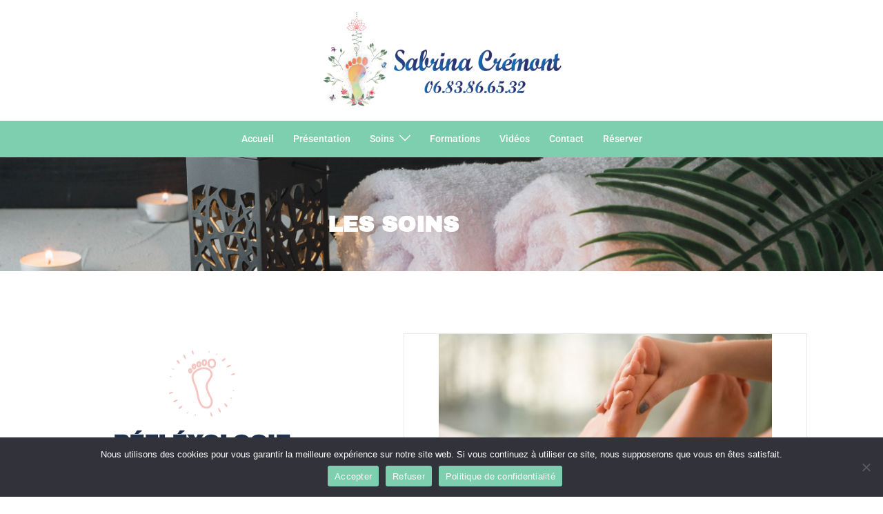

--- FILE ---
content_type: text/html; charset=UTF-8
request_url: https://www.reflexo08.fr/soins/
body_size: 64441
content:
<!DOCTYPE html>
<html lang="fr-FR">
<head>
<meta charset="UTF-8">
<meta name="viewport" content="width=device-width, initial-scale=1">
<link rel="profile" href="http://gmpg.org/xfn/11">
<link rel="pingback" href="https://www.reflexo08.fr/xmlrpc.php">

<title>Soins &#8211; Sabrina CRÉMONT</title>
<meta name='robots' content='max-image-preview:large' />
<link rel="alternate" type="application/rss+xml" title="Sabrina CRÉMONT &raquo; Flux" href="https://www.reflexo08.fr/feed/" />
<link rel="alternate" type="application/rss+xml" title="Sabrina CRÉMONT &raquo; Flux des commentaires" href="https://www.reflexo08.fr/comments/feed/" />
<link rel="alternate" title="oEmbed (JSON)" type="application/json+oembed" href="https://www.reflexo08.fr/wp-json/oembed/1.0/embed?url=https%3A%2F%2Fwww.reflexo08.fr%2Fsoins%2F" />
<link rel="alternate" title="oEmbed (XML)" type="text/xml+oembed" href="https://www.reflexo08.fr/wp-json/oembed/1.0/embed?url=https%3A%2F%2Fwww.reflexo08.fr%2Fsoins%2F&#038;format=xml" />
<style id='wp-img-auto-sizes-contain-inline-css' type='text/css'>
img:is([sizes=auto i],[sizes^="auto," i]){contain-intrinsic-size:3000px 1500px}
/*# sourceURL=wp-img-auto-sizes-contain-inline-css */
</style>
<link rel='stylesheet' id='st-stylesheet-css' href='https://www.reflexo08.fr/wp-content/plugins/sydney-toolbox/css/styles.min.css?ver=20220107' type='text/css' media='all' />
<link rel='stylesheet' id='sydney-bootstrap-css' href='https://www.reflexo08.fr/wp-content/themes/sydney/css/bootstrap/bootstrap.min.css?ver=1' type='text/css' media='all' />
<style id='global-styles-inline-css' type='text/css'>
:root{--wp--preset--aspect-ratio--square: 1;--wp--preset--aspect-ratio--4-3: 4/3;--wp--preset--aspect-ratio--3-4: 3/4;--wp--preset--aspect-ratio--3-2: 3/2;--wp--preset--aspect-ratio--2-3: 2/3;--wp--preset--aspect-ratio--16-9: 16/9;--wp--preset--aspect-ratio--9-16: 9/16;--wp--preset--color--black: #000000;--wp--preset--color--cyan-bluish-gray: #abb8c3;--wp--preset--color--white: #ffffff;--wp--preset--color--pale-pink: #f78da7;--wp--preset--color--vivid-red: #cf2e2e;--wp--preset--color--luminous-vivid-orange: #ff6900;--wp--preset--color--luminous-vivid-amber: #fcb900;--wp--preset--color--light-green-cyan: #7bdcb5;--wp--preset--color--vivid-green-cyan: #00d084;--wp--preset--color--pale-cyan-blue: #8ed1fc;--wp--preset--color--vivid-cyan-blue: #0693e3;--wp--preset--color--vivid-purple: #9b51e0;--wp--preset--gradient--vivid-cyan-blue-to-vivid-purple: linear-gradient(135deg,rgb(6,147,227) 0%,rgb(155,81,224) 100%);--wp--preset--gradient--light-green-cyan-to-vivid-green-cyan: linear-gradient(135deg,rgb(122,220,180) 0%,rgb(0,208,130) 100%);--wp--preset--gradient--luminous-vivid-amber-to-luminous-vivid-orange: linear-gradient(135deg,rgb(252,185,0) 0%,rgb(255,105,0) 100%);--wp--preset--gradient--luminous-vivid-orange-to-vivid-red: linear-gradient(135deg,rgb(255,105,0) 0%,rgb(207,46,46) 100%);--wp--preset--gradient--very-light-gray-to-cyan-bluish-gray: linear-gradient(135deg,rgb(238,238,238) 0%,rgb(169,184,195) 100%);--wp--preset--gradient--cool-to-warm-spectrum: linear-gradient(135deg,rgb(74,234,220) 0%,rgb(151,120,209) 20%,rgb(207,42,186) 40%,rgb(238,44,130) 60%,rgb(251,105,98) 80%,rgb(254,248,76) 100%);--wp--preset--gradient--blush-light-purple: linear-gradient(135deg,rgb(255,206,236) 0%,rgb(152,150,240) 100%);--wp--preset--gradient--blush-bordeaux: linear-gradient(135deg,rgb(254,205,165) 0%,rgb(254,45,45) 50%,rgb(107,0,62) 100%);--wp--preset--gradient--luminous-dusk: linear-gradient(135deg,rgb(255,203,112) 0%,rgb(199,81,192) 50%,rgb(65,88,208) 100%);--wp--preset--gradient--pale-ocean: linear-gradient(135deg,rgb(255,245,203) 0%,rgb(182,227,212) 50%,rgb(51,167,181) 100%);--wp--preset--gradient--electric-grass: linear-gradient(135deg,rgb(202,248,128) 0%,rgb(113,206,126) 100%);--wp--preset--gradient--midnight: linear-gradient(135deg,rgb(2,3,129) 0%,rgb(40,116,252) 100%);--wp--preset--font-size--small: 13px;--wp--preset--font-size--medium: 20px;--wp--preset--font-size--large: 36px;--wp--preset--font-size--x-large: 42px;--wp--preset--spacing--20: 0.44rem;--wp--preset--spacing--30: 0.67rem;--wp--preset--spacing--40: 1rem;--wp--preset--spacing--50: 1.5rem;--wp--preset--spacing--60: 2.25rem;--wp--preset--spacing--70: 3.38rem;--wp--preset--spacing--80: 5.06rem;--wp--preset--shadow--natural: 6px 6px 9px rgba(0, 0, 0, 0.2);--wp--preset--shadow--deep: 12px 12px 50px rgba(0, 0, 0, 0.4);--wp--preset--shadow--sharp: 6px 6px 0px rgba(0, 0, 0, 0.2);--wp--preset--shadow--outlined: 6px 6px 0px -3px rgb(255, 255, 255), 6px 6px rgb(0, 0, 0);--wp--preset--shadow--crisp: 6px 6px 0px rgb(0, 0, 0);}:root { --wp--style--global--content-size: 740px;--wp--style--global--wide-size: 1140px; }:where(body) { margin: 0; }.wp-site-blocks { padding-top: var(--wp--style--root--padding-top); padding-bottom: var(--wp--style--root--padding-bottom); }.has-global-padding { padding-right: var(--wp--style--root--padding-right); padding-left: var(--wp--style--root--padding-left); }.has-global-padding > .alignfull { margin-right: calc(var(--wp--style--root--padding-right) * -1); margin-left: calc(var(--wp--style--root--padding-left) * -1); }.has-global-padding :where(:not(.alignfull.is-layout-flow) > .has-global-padding:not(.wp-block-block, .alignfull)) { padding-right: 0; padding-left: 0; }.has-global-padding :where(:not(.alignfull.is-layout-flow) > .has-global-padding:not(.wp-block-block, .alignfull)) > .alignfull { margin-left: 0; margin-right: 0; }.wp-site-blocks > .alignleft { float: left; margin-right: 2em; }.wp-site-blocks > .alignright { float: right; margin-left: 2em; }.wp-site-blocks > .aligncenter { justify-content: center; margin-left: auto; margin-right: auto; }:where(.wp-site-blocks) > * { margin-block-start: 24px; margin-block-end: 0; }:where(.wp-site-blocks) > :first-child { margin-block-start: 0; }:where(.wp-site-blocks) > :last-child { margin-block-end: 0; }:root { --wp--style--block-gap: 24px; }:root :where(.is-layout-flow) > :first-child{margin-block-start: 0;}:root :where(.is-layout-flow) > :last-child{margin-block-end: 0;}:root :where(.is-layout-flow) > *{margin-block-start: 24px;margin-block-end: 0;}:root :where(.is-layout-constrained) > :first-child{margin-block-start: 0;}:root :where(.is-layout-constrained) > :last-child{margin-block-end: 0;}:root :where(.is-layout-constrained) > *{margin-block-start: 24px;margin-block-end: 0;}:root :where(.is-layout-flex){gap: 24px;}:root :where(.is-layout-grid){gap: 24px;}.is-layout-flow > .alignleft{float: left;margin-inline-start: 0;margin-inline-end: 2em;}.is-layout-flow > .alignright{float: right;margin-inline-start: 2em;margin-inline-end: 0;}.is-layout-flow > .aligncenter{margin-left: auto !important;margin-right: auto !important;}.is-layout-constrained > .alignleft{float: left;margin-inline-start: 0;margin-inline-end: 2em;}.is-layout-constrained > .alignright{float: right;margin-inline-start: 2em;margin-inline-end: 0;}.is-layout-constrained > .aligncenter{margin-left: auto !important;margin-right: auto !important;}.is-layout-constrained > :where(:not(.alignleft):not(.alignright):not(.alignfull)){max-width: var(--wp--style--global--content-size);margin-left: auto !important;margin-right: auto !important;}.is-layout-constrained > .alignwide{max-width: var(--wp--style--global--wide-size);}body .is-layout-flex{display: flex;}.is-layout-flex{flex-wrap: wrap;align-items: center;}.is-layout-flex > :is(*, div){margin: 0;}body .is-layout-grid{display: grid;}.is-layout-grid > :is(*, div){margin: 0;}body{--wp--style--root--padding-top: 0px;--wp--style--root--padding-right: 0px;--wp--style--root--padding-bottom: 0px;--wp--style--root--padding-left: 0px;}a:where(:not(.wp-element-button)){text-decoration: underline;}:root :where(.wp-element-button, .wp-block-button__link){background-color: #32373c;border-width: 0;color: #fff;font-family: inherit;font-size: inherit;font-style: inherit;font-weight: inherit;letter-spacing: inherit;line-height: inherit;padding-top: calc(0.667em + 2px);padding-right: calc(1.333em + 2px);padding-bottom: calc(0.667em + 2px);padding-left: calc(1.333em + 2px);text-decoration: none;text-transform: inherit;}.has-black-color{color: var(--wp--preset--color--black) !important;}.has-cyan-bluish-gray-color{color: var(--wp--preset--color--cyan-bluish-gray) !important;}.has-white-color{color: var(--wp--preset--color--white) !important;}.has-pale-pink-color{color: var(--wp--preset--color--pale-pink) !important;}.has-vivid-red-color{color: var(--wp--preset--color--vivid-red) !important;}.has-luminous-vivid-orange-color{color: var(--wp--preset--color--luminous-vivid-orange) !important;}.has-luminous-vivid-amber-color{color: var(--wp--preset--color--luminous-vivid-amber) !important;}.has-light-green-cyan-color{color: var(--wp--preset--color--light-green-cyan) !important;}.has-vivid-green-cyan-color{color: var(--wp--preset--color--vivid-green-cyan) !important;}.has-pale-cyan-blue-color{color: var(--wp--preset--color--pale-cyan-blue) !important;}.has-vivid-cyan-blue-color{color: var(--wp--preset--color--vivid-cyan-blue) !important;}.has-vivid-purple-color{color: var(--wp--preset--color--vivid-purple) !important;}.has-black-background-color{background-color: var(--wp--preset--color--black) !important;}.has-cyan-bluish-gray-background-color{background-color: var(--wp--preset--color--cyan-bluish-gray) !important;}.has-white-background-color{background-color: var(--wp--preset--color--white) !important;}.has-pale-pink-background-color{background-color: var(--wp--preset--color--pale-pink) !important;}.has-vivid-red-background-color{background-color: var(--wp--preset--color--vivid-red) !important;}.has-luminous-vivid-orange-background-color{background-color: var(--wp--preset--color--luminous-vivid-orange) !important;}.has-luminous-vivid-amber-background-color{background-color: var(--wp--preset--color--luminous-vivid-amber) !important;}.has-light-green-cyan-background-color{background-color: var(--wp--preset--color--light-green-cyan) !important;}.has-vivid-green-cyan-background-color{background-color: var(--wp--preset--color--vivid-green-cyan) !important;}.has-pale-cyan-blue-background-color{background-color: var(--wp--preset--color--pale-cyan-blue) !important;}.has-vivid-cyan-blue-background-color{background-color: var(--wp--preset--color--vivid-cyan-blue) !important;}.has-vivid-purple-background-color{background-color: var(--wp--preset--color--vivid-purple) !important;}.has-black-border-color{border-color: var(--wp--preset--color--black) !important;}.has-cyan-bluish-gray-border-color{border-color: var(--wp--preset--color--cyan-bluish-gray) !important;}.has-white-border-color{border-color: var(--wp--preset--color--white) !important;}.has-pale-pink-border-color{border-color: var(--wp--preset--color--pale-pink) !important;}.has-vivid-red-border-color{border-color: var(--wp--preset--color--vivid-red) !important;}.has-luminous-vivid-orange-border-color{border-color: var(--wp--preset--color--luminous-vivid-orange) !important;}.has-luminous-vivid-amber-border-color{border-color: var(--wp--preset--color--luminous-vivid-amber) !important;}.has-light-green-cyan-border-color{border-color: var(--wp--preset--color--light-green-cyan) !important;}.has-vivid-green-cyan-border-color{border-color: var(--wp--preset--color--vivid-green-cyan) !important;}.has-pale-cyan-blue-border-color{border-color: var(--wp--preset--color--pale-cyan-blue) !important;}.has-vivid-cyan-blue-border-color{border-color: var(--wp--preset--color--vivid-cyan-blue) !important;}.has-vivid-purple-border-color{border-color: var(--wp--preset--color--vivid-purple) !important;}.has-vivid-cyan-blue-to-vivid-purple-gradient-background{background: var(--wp--preset--gradient--vivid-cyan-blue-to-vivid-purple) !important;}.has-light-green-cyan-to-vivid-green-cyan-gradient-background{background: var(--wp--preset--gradient--light-green-cyan-to-vivid-green-cyan) !important;}.has-luminous-vivid-amber-to-luminous-vivid-orange-gradient-background{background: var(--wp--preset--gradient--luminous-vivid-amber-to-luminous-vivid-orange) !important;}.has-luminous-vivid-orange-to-vivid-red-gradient-background{background: var(--wp--preset--gradient--luminous-vivid-orange-to-vivid-red) !important;}.has-very-light-gray-to-cyan-bluish-gray-gradient-background{background: var(--wp--preset--gradient--very-light-gray-to-cyan-bluish-gray) !important;}.has-cool-to-warm-spectrum-gradient-background{background: var(--wp--preset--gradient--cool-to-warm-spectrum) !important;}.has-blush-light-purple-gradient-background{background: var(--wp--preset--gradient--blush-light-purple) !important;}.has-blush-bordeaux-gradient-background{background: var(--wp--preset--gradient--blush-bordeaux) !important;}.has-luminous-dusk-gradient-background{background: var(--wp--preset--gradient--luminous-dusk) !important;}.has-pale-ocean-gradient-background{background: var(--wp--preset--gradient--pale-ocean) !important;}.has-electric-grass-gradient-background{background: var(--wp--preset--gradient--electric-grass) !important;}.has-midnight-gradient-background{background: var(--wp--preset--gradient--midnight) !important;}.has-small-font-size{font-size: var(--wp--preset--font-size--small) !important;}.has-medium-font-size{font-size: var(--wp--preset--font-size--medium) !important;}.has-large-font-size{font-size: var(--wp--preset--font-size--large) !important;}.has-x-large-font-size{font-size: var(--wp--preset--font-size--x-large) !important;}
:root :where(.wp-block-pullquote){font-size: 1.5em;line-height: 1.6;}
/*# sourceURL=global-styles-inline-css */
</style>
<link rel='stylesheet' id='contact-form-7-css' href='https://www.reflexo08.fr/wp-content/plugins/contact-form-7/includes/css/styles.css?ver=6.1.4' type='text/css' media='all' />
<link rel='stylesheet' id='cookie-notice-front-css' href='https://www.reflexo08.fr/wp-content/plugins/cookie-notice/css/front.min.css?ver=2.5.11' type='text/css' media='all' />
<link rel='stylesheet' id='sydney-elementor-css' href='https://www.reflexo08.fr/wp-content/themes/sydney/css/components/elementor.min.css?ver=20220824' type='text/css' media='all' />
<link rel='stylesheet' id='sydney-style-min-css' href='https://www.reflexo08.fr/wp-content/themes/sydney/css/styles.min.css?ver=20250404' type='text/css' media='all' />
<style id='sydney-style-min-inline-css' type='text/css'>
.site-header{background-color:rgba(255,255,255,0.9);}.woocommerce ul.products li.product{text-align:center;}.header-image{background-size:cover;}.header-image{height:300px;}:root{--sydney-global-color-1:#7ecfaf;--sydney-global-color-2:#b73d3d;--sydney-global-color-3:#233452;--sydney-global-color-4:#00102E;--sydney-global-color-5:#6d7685;--sydney-global-color-6:#00102E;--sydney-global-color-7:#F4F5F7;--sydney-global-color-8:#dbdbdb;--sydney-global-color-9:#ffffff;}.llms-student-dashboard .llms-button-secondary:hover,.llms-button-action:hover,.read-more-gt,.widget-area .widget_fp_social a,#mainnav ul li a:hover,.sydney_contact_info_widget span,.roll-team .team-content .name,.roll-team .team-item .team-pop .team-social li:hover a,.roll-infomation li.address:before,.roll-infomation li.phone:before,.roll-infomation li.email:before,.roll-testimonials .name,.roll-button.border,.roll-button:hover,.roll-icon-list .icon i,.roll-icon-list .content h3 a:hover,.roll-icon-box.white .content h3 a,.roll-icon-box .icon i,.roll-icon-box .content h3 a:hover,.switcher-container .switcher-icon a:focus,.go-top:hover,.hentry .meta-post a:hover,#mainnav > ul > li > a.active,#mainnav > ul > li > a:hover,button:hover,input[type="button"]:hover,input[type="reset"]:hover,input[type="submit"]:hover,.text-color,.social-menu-widget a,.social-menu-widget a:hover,.archive .team-social li a,a,h1 a,h2 a,h3 a,h4 a,h5 a,h6 a,.classic-alt .meta-post a,.single .hentry .meta-post a,.content-area.modern .hentry .meta-post span:before,.content-area.modern .post-cat{color:var(--sydney-global-color-1)}.llms-student-dashboard .llms-button-secondary,.llms-button-action,.woocommerce #respond input#submit,.woocommerce a.button,.woocommerce button.button,.woocommerce input.button,.project-filter li a.active,.project-filter li a:hover,.preloader .pre-bounce1,.preloader .pre-bounce2,.roll-team .team-item .team-pop,.roll-progress .progress-animate,.roll-socials li a:hover,.roll-project .project-item .project-pop,.roll-project .project-filter li.active,.roll-project .project-filter li:hover,.roll-button.light:hover,.roll-button.border:hover,.roll-button,.roll-icon-box.white .icon,.owl-theme .owl-controls .owl-page.active span,.owl-theme .owl-controls.clickable .owl-page:hover span,.go-top,.bottom .socials li:hover a,.sidebar .widget:before,.blog-pagination ul li.active,.blog-pagination ul li:hover a,.content-area .hentry:after,.text-slider .maintitle:after,.error-wrap #search-submit:hover,#mainnav .sub-menu li:hover > a,#mainnav ul li ul:after,button,input[type="button"],input[type="reset"],input[type="submit"],.panel-grid-cell .widget-title:after,.cart-amount{background-color:var(--sydney-global-color-1)}.llms-student-dashboard .llms-button-secondary,.llms-student-dashboard .llms-button-secondary:hover,.llms-button-action,.llms-button-action:hover,.roll-socials li a:hover,.roll-socials li a,.roll-button.light:hover,.roll-button.border,.roll-button,.roll-icon-list .icon,.roll-icon-box .icon,.owl-theme .owl-controls .owl-page span,.comment .comment-detail,.widget-tags .tag-list a:hover,.blog-pagination ul li,.error-wrap #search-submit:hover,textarea:focus,input[type="text"]:focus,input[type="password"]:focus,input[type="datetime"]:focus,input[type="datetime-local"]:focus,input[type="date"]:focus,input[type="month"]:focus,input[type="time"]:focus,input[type="week"]:focus,input[type="number"]:focus,input[type="email"]:focus,input[type="url"]:focus,input[type="search"]:focus,input[type="tel"]:focus,input[type="color"]:focus,button,input[type="button"],input[type="reset"],input[type="submit"],.archive .team-social li a{border-color:var(--sydney-global-color-1)}.sydney_contact_info_widget span{fill:var(--sydney-global-color-1);}.go-top:hover svg{stroke:var(--sydney-global-color-1);}.site-header.float-header{background-color:rgba(255,255,255,0.9);}@media only screen and (max-width:1024px){.site-header{background-color:#ffffff;}}#mainnav ul li a,#mainnav ul li::before{color:#20314b}#mainnav .sub-menu li a{color:#ffffff}#mainnav .sub-menu li a{background:#1c1c1c}.text-slider .maintitle,.text-slider .subtitle{color:#ffffff}body{color:#ffffff}#secondary{background-color:#ffffff}#secondary,#secondary a:not(.wp-block-button__link){color:#7ecfaf}.btn-menu .sydney-svg-icon{fill:#194c9b}#mainnav ul li a:hover,.main-header #mainnav .menu > li > a:hover{color:#ffffff}.overlay{background-color:#20314b}.page-wrap{padding-top:83px;}.page-wrap{padding-bottom:100px;}@media only screen and (max-width:1025px){.mobile-slide{display:block;}.slide-item{background-image:none !important;}.header-slider{}.slide-item{height:auto !important;}.slide-inner{min-height:initial;}}.go-top.show{border-radius:2px;bottom:10px;}.go-top.position-right{right:20px;}.go-top.position-left{left:20px;}.go-top{background-color:#7ecfaf;}.go-top:hover{background-color:#7ecfaf;}.go-top{color:;}.go-top svg{stroke:;}.go-top:hover{color:#ffffff;}.go-top:hover svg{stroke:#ffffff;}.go-top .sydney-svg-icon,.go-top .sydney-svg-icon svg{width:16px;height:16px;}.go-top{padding:15px;}@media (min-width:992px){.site-info{font-size:16px;}}@media (min-width:576px) and (max-width:991px){.site-info{font-size:16px;}}@media (max-width:575px){.site-info{font-size:16px;}}.site-info{border-top:1px solid rgba(33,33,33,0.1);}.footer-widgets-grid{gap:30px;}@media (min-width:992px){.footer-widgets-grid{padding-top:95px;padding-bottom:95px;}}@media (min-width:576px) and (max-width:991px){.footer-widgets-grid{padding-top:60px;padding-bottom:60px;}}@media (max-width:575px){.footer-widgets-grid{padding-top:60px;padding-bottom:60px;}}@media (min-width:992px){.sidebar-column .widget .widget-title{font-size:22px;}}@media (min-width:576px) and (max-width:991px){.sidebar-column .widget .widget-title{font-size:22px;}}@media (max-width:575px){.sidebar-column .widget .widget-title{font-size:22px;}}@media (min-width:992px){.footer-widgets{font-size:16px;}}@media (min-width:576px) and (max-width:991px){.footer-widgets{font-size:16px;}}@media (max-width:575px){.footer-widgets{font-size:16px;}}.footer-widgets{background-color:#7ecfaf;}.sidebar-column .widget .widget-title{color:;}.sidebar-column .widget h1,.sidebar-column .widget h2,.sidebar-column .widget h3,.sidebar-column .widget h4,.sidebar-column .widget h5,.sidebar-column .widget h6{color:;}.sidebar-column .widget{color:#ffffff;}#sidebar-footer .widget a{color:;}#sidebar-footer .widget a:hover{color:;}.site-footer{background-color:#7ecfaf;}.site-info,.site-info a{color:#ffffff;}.site-info .sydney-svg-icon svg{fill:#ffffff;}.site-info{padding-top:14px;padding-bottom:14px;}@media (min-width:992px){button,.roll-button,a.button,.wp-block-button__link,input[type="button"],input[type="reset"],input[type="submit"]{padding-top:12px;padding-bottom:12px;}}@media (min-width:576px) and (max-width:991px){button,.roll-button,a.button,.wp-block-button__link,input[type="button"],input[type="reset"],input[type="submit"]{padding-top:12px;padding-bottom:12px;}}@media (max-width:575px){button,.roll-button,a.button,.wp-block-button__link,input[type="button"],input[type="reset"],input[type="submit"]{padding-top:12px;padding-bottom:12px;}}@media (min-width:992px){button,.roll-button,a.button,.wp-block-button__link,input[type="button"],input[type="reset"],input[type="submit"]{padding-left:35px;padding-right:35px;}}@media (min-width:576px) and (max-width:991px){button,.roll-button,a.button,.wp-block-button__link,input[type="button"],input[type="reset"],input[type="submit"]{padding-left:35px;padding-right:35px;}}@media (max-width:575px){button,.roll-button,a.button,.wp-block-button__link,input[type="button"],input[type="reset"],input[type="submit"]{padding-left:35px;padding-right:35px;}}button,.roll-button,a.button,.wp-block-button__link,input[type="button"],input[type="reset"],input[type="submit"]{border-radius:0;}@media (min-width:992px){button,.roll-button,a.button,.wp-block-button__link,input[type="button"],input[type="reset"],input[type="submit"]{font-size:14px;}}@media (min-width:576px) and (max-width:991px){button,.roll-button,a.button,.wp-block-button__link,input[type="button"],input[type="reset"],input[type="submit"]{font-size:14px;}}@media (max-width:575px){button,.roll-button,a.button,.wp-block-button__link,input[type="button"],input[type="reset"],input[type="submit"]{font-size:14px;}}button,.roll-button,a.button,.wp-block-button__link,input[type="button"],input[type="reset"],input[type="submit"]{text-transform:uppercase;}button,.wp-element-button,div.wpforms-container-full .wpforms-form input[type=submit],div.wpforms-container-full .wpforms-form button[type=submit],div.wpforms-container-full .wpforms-form .wpforms-page-button,.roll-button,a.button,.wp-block-button__link,input[type="button"],input[type="reset"],input[type="submit"]{background-color:;}button:hover,.wp-element-button:hover,div.wpforms-container-full .wpforms-form input[type=submit]:hover,div.wpforms-container-full .wpforms-form button[type=submit]:hover,div.wpforms-container-full .wpforms-form .wpforms-page-button:hover,.roll-button:hover,a.button:hover,.wp-block-button__link:hover,input[type="button"]:hover,input[type="reset"]:hover,input[type="submit"]:hover{background-color:;}button,#sidebar-footer a.wp-block-button__link,.wp-element-button,div.wpforms-container-full .wpforms-form input[type=submit],div.wpforms-container-full .wpforms-form button[type=submit],div.wpforms-container-full .wpforms-form .wpforms-page-button,.checkout-button.button,a.button,.wp-block-button__link,input[type="button"],input[type="reset"],input[type="submit"]{color:;}button:hover,#sidebar-footer .wp-block-button__link:hover,.wp-element-button:hover,div.wpforms-container-full .wpforms-form input[type=submit]:hover,div.wpforms-container-full .wpforms-form button[type=submit]:hover,div.wpforms-container-full .wpforms-form .wpforms-page-button:hover,.roll-button:hover,a.button:hover,.wp-block-button__link:hover,input[type="button"]:hover,input[type="reset"]:hover,input[type="submit"]:hover{color:;}.is-style-outline .wp-block-button__link,div.wpforms-container-full .wpforms-form input[type=submit],div.wpforms-container-full .wpforms-form button[type=submit],div.wpforms-container-full .wpforms-form .wpforms-page-button,.roll-button,.wp-block-button__link.is-style-outline,button,a.button,.wp-block-button__link,input[type="button"],input[type="reset"],input[type="submit"]{border-color:;}button:hover,div.wpforms-container-full .wpforms-form input[type=submit]:hover,div.wpforms-container-full .wpforms-form button[type=submit]:hover,div.wpforms-container-full .wpforms-form .wpforms-page-button:hover,.roll-button:hover,a.button:hover,.wp-block-button__link:hover,input[type="button"]:hover,input[type="reset"]:hover,input[type="submit"]:hover{border-color:;}.posts-layout .list-image{width:30%;}.posts-layout .list-content{width:70%;}.content-area:not(.layout4):not(.layout6) .posts-layout .entry-thumb{margin:0 0 24px 0;}.layout4 .entry-thumb,.layout6 .entry-thumb{margin:0 24px 0 0;}.layout6 article:nth-of-type(even) .list-image .entry-thumb{margin:0 0 0 24px;}.posts-layout .entry-header{margin-bottom:24px;}.posts-layout .entry-meta.below-excerpt{margin:15px 0 0;}.posts-layout .entry-meta.above-title{margin:0 0 15px;}.single .entry-header .entry-title{color:;}.single .entry-header .entry-meta,.single .entry-header .entry-meta a{color:;}@media (min-width:992px){.single .entry-meta{font-size:12px;}}@media (min-width:576px) and (max-width:991px){.single .entry-meta{font-size:12px;}}@media (max-width:575px){.single .entry-meta{font-size:12px;}}@media (min-width:992px){.single .entry-header .entry-title{font-size:48px;}}@media (min-width:576px) and (max-width:991px){.single .entry-header .entry-title{font-size:32px;}}@media (max-width:575px){.single .entry-header .entry-title{font-size:32px;}}.posts-layout .entry-post{color:#233452;}.posts-layout .entry-title a{color:#00102E;}.posts-layout .author,.posts-layout .entry-meta a{color:#6d7685;}@media (min-width:992px){.posts-layout .entry-post{font-size:16px;}}@media (min-width:576px) and (max-width:991px){.posts-layout .entry-post{font-size:16px;}}@media (max-width:575px){.posts-layout .entry-post{font-size:16px;}}@media (min-width:992px){.posts-layout .entry-meta{font-size:12px;}}@media (min-width:576px) and (max-width:991px){.posts-layout .entry-meta{font-size:12px;}}@media (max-width:575px){.posts-layout .entry-meta{font-size:12px;}}@media (min-width:992px){.posts-layout .entry-title{font-size:32px;}}@media (min-width:576px) and (max-width:991px){.posts-layout .entry-title{font-size:32px;}}@media (max-width:575px){.posts-layout .entry-title{font-size:32px;}}.single-post .entry-header{text-align:center;}.single-post .entry-header .entry-meta{-webkit-box-pack:center;-ms-flex-pack:center;justify-content:center;}.single .entry-header{margin-bottom:40px;}.single .entry-thumb{margin-bottom:40px;}.single .entry-meta-above{margin-bottom:24px;}.single .entry-meta-below{margin-top:24px;}@media (min-width:992px){.custom-logo-link img{max-width:152px;}}@media (min-width:576px) and (max-width:991px){.custom-logo-link img{max-width:100px;}}@media (max-width:575px){.custom-logo-link img{max-width:99px;}}.main-header,.bottom-header-row{border-bottom:0 solid rgba(255,255,255,0.1);}.header_layout_3,.header_layout_4,.header_layout_5{border-bottom:1px solid rgba(255,255,255,0.1);}.main-header:not(.sticky-active),.header-search-form{background-color:#ffffff;}.main-header.sticky-active{background-color:;}.main-header .site-title a,.main-header .site-description,.main-header #mainnav .menu > li > a,#mainnav .nav-menu > li > a,.main-header .header-contact a{color:#7ecfaf;}.main-header .sydney-svg-icon svg,.main-header .dropdown-symbol .sydney-svg-icon svg{fill:#7ecfaf;}.sticky-active .main-header .site-title a,.sticky-active .main-header .site-description,.sticky-active .main-header #mainnav .menu > li > a,.sticky-active .main-header .header-contact a,.sticky-active .main-header .logout-link,.sticky-active .main-header .html-item,.sticky-active .main-header .sydney-login-toggle{color:;}.sticky-active .main-header .sydney-svg-icon svg,.sticky-active .main-header .dropdown-symbol .sydney-svg-icon svg{fill:;}.bottom-header-row{background-color:#7ecfaf;}.bottom-header-row,.bottom-header-row .header-contact a,.bottom-header-row #mainnav .menu > li > a{color:#FFFFFF;}.bottom-header-row #mainnav .menu > li > a:hover{color:;}.bottom-header-row .header-item svg,.dropdown-symbol .sydney-svg-icon svg{fill:#FFFFFF;}.main-header .site-header-inner,.main-header .top-header-row{padding-top:15px;padding-bottom:15px;}.bottom-header-inner{padding-top:15px;padding-bottom:15px;}.bottom-header-row #mainnav ul ul li,.main-header #mainnav ul ul li{background-color:#7ecfaf;}.bottom-header-row #mainnav ul ul li a,.bottom-header-row #mainnav ul ul li:hover a,.main-header #mainnav ul ul li:hover a,.main-header #mainnav ul ul li a{color:;}.bottom-header-row #mainnav ul ul li svg,.main-header #mainnav ul ul li svg{fill:;}.header-item .sydney-svg-icon{width:px;height:px;}.header-item .sydney-svg-icon svg{max-height:-2px;}.header-search-form{background-color:;}#mainnav .sub-menu li:hover>a,.main-header #mainnav ul ul li:hover>a{color:;}.main-header-cart .count-number{color:;}.main-header-cart .widget_shopping_cart .widgettitle:after,.main-header-cart .widget_shopping_cart .woocommerce-mini-cart__buttons:before{background-color:rgba(33,33,33,0.9);}.sydney-offcanvas-menu .mainnav ul li,.mobile-header-item.offcanvas-items,.mobile-header-item.offcanvas-items .social-profile{text-align:left;}.sydney-offcanvas-menu #mainnav ul li{text-align:left;}.sydney-offcanvas-menu #mainnav ul ul a{color:;}.sydney-offcanvas-menu #mainnav > div > ul > li > a{font-size:18px;}.sydney-offcanvas-menu #mainnav ul ul li a{font-size:16px;}.sydney-offcanvas-menu .mainnav a{padding:10px 0;}#masthead-mobile{background-color:;}#masthead-mobile .site-description,#masthead-mobile a:not(.button){color:#1a9988;}#masthead-mobile svg{fill:#1a9988;}.mobile-header{padding-top:15px;padding-bottom:15px;}.sydney-offcanvas-menu{background-color:#ffffff;}.offcanvas-header-custom-text,.sydney-offcanvas-menu,.sydney-offcanvas-menu #mainnav a:not(.button),.sydney-offcanvas-menu a:not(.button){color:#1a9988;}.sydney-offcanvas-menu svg,.sydney-offcanvas-menu .dropdown-symbol .sydney-svg-icon svg{fill:#1a9988;}@media (min-width:992px){.site-logo{max-height:152px;}}@media (min-width:576px) and (max-width:991px){.site-logo{max-height:100px;}}@media (max-width:575px){.site-logo{max-height:99px;}}.site-title a,.site-title a:visited,.main-header .site-title a,.main-header .site-title a:visited{color:#7ecfaf}.site-description,.main-header .site-description{color:#7ecfaf}@media (min-width:992px){.site-title{font-size:32px;}}@media (min-width:576px) and (max-width:991px){.site-title{font-size:24px;}}@media (max-width:575px){.site-title{font-size:20px;}}@media (min-width:992px){.site-description{font-size:16px;}}@media (min-width:576px) and (max-width:991px){.site-description{font-size:16px;}}@media (max-width:575px){.site-description{font-size:16px;}}#mainnav > div > ul > li > a{text-transform:;}@media (min-width:992px){#mainnav > div > ul > li{font-size:14px;}}@media (min-width:576px) and (max-width:991px){#mainnav > div > ul > li{font-size:14px;}}@media (max-width:575px){#mainnav > div > ul > li{font-size:14px;}}@media (min-width:992px){.header-item{font-size:14px;}}@media (min-width:576px) and (max-width:991px){.header-item{font-size:14px;}}@media (max-width:575px){.header-item{font-size:14px;}}h1,h2,h3,h4,h5,h6,.site-title{text-decoration:;text-transform:;font-style:;line-height:1.2;letter-spacing:px;}@media (min-width:992px){h1:not(.site-title){font-size:52px;}}@media (min-width:576px) and (max-width:991px){h1:not(.site-title){font-size:42px;}}@media (max-width:575px){h1:not(.site-title){font-size:32px;}}@media (min-width:992px){h2{font-size:42px;}}@media (min-width:576px) and (max-width:991px){h2{font-size:32px;}}@media (max-width:575px){h2{font-size:24px;}}@media (min-width:992px){h3{font-size:32px;}}@media (min-width:576px) and (max-width:991px){h3{font-size:24px;}}@media (max-width:575px){h3{font-size:20px;}}@media (min-width:992px){h4{font-size:24px;}}@media (min-width:576px) and (max-width:991px){h4{font-size:18px;}}@media (max-width:575px){h4{font-size:16px;}}@media (min-width:992px){h5{font-size:20px;}}@media (min-width:576px) and (max-width:991px){h5{font-size:16px;}}@media (max-width:575px){h5{font-size:16px;}}@media (min-width:992px){h6{font-size:18px;}}@media (min-width:576px) and (max-width:991px){h6{font-size:16px;}}@media (max-width:575px){h6{font-size:16px;}}p,.posts-layout .entry-post{text-decoration:}body,.posts-layout .entry-post{text-transform:;font-style:;line-height:1.68;letter-spacing:px;}@media (min-width:992px){body{font-size:16px;}}@media (min-width:576px) and (max-width:991px){body{font-size:16px;}}@media (max-width:575px){body{font-size:16px;}}@media (min-width:992px){.woocommerce div.product .product-gallery-summary .entry-title{font-size:32px;}}@media (min-width:576px) and (max-width:991px){.woocommerce div.product .product-gallery-summary .entry-title{font-size:32px;}}@media (max-width:575px){.woocommerce div.product .product-gallery-summary .entry-title{font-size:32px;}}@media (min-width:992px){.woocommerce div.product .product-gallery-summary .price .amount{font-size:24px;}}@media (min-width:576px) and (max-width:991px){.woocommerce div.product .product-gallery-summary .price .amount{font-size:24px;}}@media (max-width:575px){.woocommerce div.product .product-gallery-summary .price .amount{font-size:24px;}}.woocommerce ul.products li.product .col-md-7 > *,.woocommerce ul.products li.product .col-md-8 > *,.woocommerce ul.products li.product > *{margin-bottom:12px;}.wc-block-grid__product-onsale,span.onsale{border-radius:0;top:20px!important;left:20px!important;}.wc-block-grid__product-onsale,.products span.onsale{left:auto!important;right:20px;}.wc-block-grid__product-onsale,span.onsale{color:;}.wc-block-grid__product-onsale,span.onsale{background-color:;}ul.wc-block-grid__products li.wc-block-grid__product .wc-block-grid__product-title,ul.wc-block-grid__products li.wc-block-grid__product .woocommerce-loop-product__title,ul.wc-block-grid__products li.product .wc-block-grid__product-title,ul.wc-block-grid__products li.product .woocommerce-loop-product__title,ul.products li.wc-block-grid__product .wc-block-grid__product-title,ul.products li.wc-block-grid__product .woocommerce-loop-product__title,ul.products li.product .wc-block-grid__product-title,ul.products li.product .woocommerce-loop-product__title,ul.products li.product .woocommerce-loop-category__title,.woocommerce-loop-product__title .botiga-wc-loop-product__title{color:;}a.wc-forward:not(.checkout-button){color:;}a.wc-forward:not(.checkout-button):hover{color:;}.woocommerce-pagination li .page-numbers:hover{color:;}.woocommerce-sorting-wrapper{border-color:rgba(33,33,33,0.9);}ul.products li.product-category .woocommerce-loop-category__title{text-align:center;}ul.products li.product-category > a,ul.products li.product-category > a > img{border-radius:0;}.entry-content a:not(.button):not(.elementor-button-link):not(.wp-block-button__link){color:;}.entry-content a:not(.button):not(.elementor-button-link):not(.wp-block-button__link):hover{color:;}h1{color:#7ecfaf;}h2{color:#7ecfaf;}h3{color:#7ecfaf;}h4{color:#7ecfaf;}h5{color:#7ecfaf;}h6{color:#7ecfaf;}div.wpforms-container-full .wpforms-form input[type=date],div.wpforms-container-full .wpforms-form input[type=datetime],div.wpforms-container-full .wpforms-form input[type=datetime-local],div.wpforms-container-full .wpforms-form input[type=email],div.wpforms-container-full .wpforms-form input[type=month],div.wpforms-container-full .wpforms-form input[type=number],div.wpforms-container-full .wpforms-form input[type=password],div.wpforms-container-full .wpforms-form input[type=range],div.wpforms-container-full .wpforms-form input[type=search],div.wpforms-container-full .wpforms-form input[type=tel],div.wpforms-container-full .wpforms-form input[type=text],div.wpforms-container-full .wpforms-form input[type=time],div.wpforms-container-full .wpforms-form input[type=url],div.wpforms-container-full .wpforms-form input[type=week],div.wpforms-container-full .wpforms-form select,div.wpforms-container-full .wpforms-form textarea,input[type="text"],input[type="email"],input[type="url"],input[type="password"],input[type="search"],input[type="number"],input[type="tel"],input[type="range"],input[type="date"],input[type="month"],input[type="week"],input[type="time"],input[type="datetime"],input[type="datetime-local"],input[type="color"],textarea,select,.woocommerce .select2-container .select2-selection--single,.woocommerce-page .select2-container .select2-selection--single,input[type="text"]:focus,input[type="email"]:focus,input[type="url"]:focus,input[type="password"]:focus,input[type="search"]:focus,input[type="number"]:focus,input[type="tel"]:focus,input[type="range"]:focus,input[type="date"]:focus,input[type="month"]:focus,input[type="week"]:focus,input[type="time"]:focus,input[type="datetime"]:focus,input[type="datetime-local"]:focus,input[type="color"]:focus,textarea:focus,select:focus,.woocommerce .select2-container .select2-selection--single:focus,.woocommerce-page .select2-container .select2-selection--single:focus,.select2-container--default .select2-selection--single .select2-selection__rendered,.wp-block-search .wp-block-search__input,.wp-block-search .wp-block-search__input:focus{color:;}div.wpforms-container-full .wpforms-form input[type=date],div.wpforms-container-full .wpforms-form input[type=datetime],div.wpforms-container-full .wpforms-form input[type=datetime-local],div.wpforms-container-full .wpforms-form input[type=email],div.wpforms-container-full .wpforms-form input[type=month],div.wpforms-container-full .wpforms-form input[type=number],div.wpforms-container-full .wpforms-form input[type=password],div.wpforms-container-full .wpforms-form input[type=range],div.wpforms-container-full .wpforms-form input[type=search],div.wpforms-container-full .wpforms-form input[type=tel],div.wpforms-container-full .wpforms-form input[type=text],div.wpforms-container-full .wpforms-form input[type=time],div.wpforms-container-full .wpforms-form input[type=url],div.wpforms-container-full .wpforms-form input[type=week],div.wpforms-container-full .wpforms-form select,div.wpforms-container-full .wpforms-form textarea,input[type="text"],input[type="email"],input[type="url"],input[type="password"],input[type="search"],input[type="number"],input[type="tel"],input[type="range"],input[type="date"],input[type="month"],input[type="week"],input[type="time"],input[type="datetime"],input[type="datetime-local"],input[type="color"],textarea,select,.woocommerce .select2-container .select2-selection--single,.woocommerce-page .select2-container .select2-selection--single,.woocommerce-cart .woocommerce-cart-form .actions .coupon input[type="text"]{background-color:;}div.wpforms-container-full .wpforms-form input[type=date],div.wpforms-container-full .wpforms-form input[type=datetime],div.wpforms-container-full .wpforms-form input[type=datetime-local],div.wpforms-container-full .wpforms-form input[type=email],div.wpforms-container-full .wpforms-form input[type=month],div.wpforms-container-full .wpforms-form input[type=number],div.wpforms-container-full .wpforms-form input[type=password],div.wpforms-container-full .wpforms-form input[type=range],div.wpforms-container-full .wpforms-form input[type=search],div.wpforms-container-full .wpforms-form input[type=tel],div.wpforms-container-full .wpforms-form input[type=text],div.wpforms-container-full .wpforms-form input[type=time],div.wpforms-container-full .wpforms-form input[type=url],div.wpforms-container-full .wpforms-form input[type=week],div.wpforms-container-full .wpforms-form select,div.wpforms-container-full .wpforms-form textarea,input[type="text"],input[type="email"],input[type="url"],input[type="password"],input[type="search"],input[type="number"],input[type="tel"],input[type="range"],input[type="date"],input[type="month"],input[type="week"],input[type="time"],input[type="datetime"],input[type="datetime-local"],input[type="color"],textarea,select,.woocommerce .select2-container .select2-selection--single,.woocommerce-page .select2-container .select2-selection--single,.woocommerce-account fieldset,.woocommerce-account .woocommerce-form-login,.woocommerce-account .woocommerce-form-register,.woocommerce-cart .woocommerce-cart-form .actions .coupon input[type="text"],.wp-block-search .wp-block-search__input{border-color:;}input::placeholder{color:;opacity:1;}input:-ms-input-placeholder{color:;}input::-ms-input-placeholder{color:;}img{border-radius:0;}@media (min-width:992px){.wp-caption-text,figcaption{font-size:16px;}}@media (min-width:576px) and (max-width:991px){.wp-caption-text,figcaption{font-size:16px;}}@media (max-width:575px){.wp-caption-text,figcaption{font-size:16px;}}.wp-caption-text,figcaption{color:;}
:root{--e-global-color-global_color_1:#7ecfaf;--e-global-color-global_color_2:#b73d3d;--e-global-color-global_color_3:#233452;--e-global-color-global_color_4:#00102E;--e-global-color-global_color_5:#6d7685;--e-global-color-global_color_6:#00102E;--e-global-color-global_color_7:#F4F5F7;--e-global-color-global_color_8:#dbdbdb;--e-global-color-global_color_9:#ffffff;}
/*# sourceURL=sydney-style-min-inline-css */
</style>
<link rel='stylesheet' id='sydney-style-css' href='https://www.reflexo08.fr/wp-content/themes/sydney/style.css?ver=20230821' type='text/css' media='all' />
<link rel='stylesheet' id='elementor-icons-css' href='https://www.reflexo08.fr/wp-content/plugins/elementor/assets/lib/eicons/css/elementor-icons.min.css?ver=5.46.0' type='text/css' media='all' />
<link rel='stylesheet' id='elementor-frontend-css' href='https://www.reflexo08.fr/wp-content/plugins/elementor/assets/css/frontend.min.css?ver=3.34.2' type='text/css' media='all' />
<link rel='stylesheet' id='elementor-post-478-css' href='https://www.reflexo08.fr/wp-content/uploads/elementor/css/post-478.css?ver=1768951399' type='text/css' media='all' />
<link rel='stylesheet' id='widget-heading-css' href='https://www.reflexo08.fr/wp-content/plugins/elementor/assets/css/widget-heading.min.css?ver=3.34.2' type='text/css' media='all' />
<link rel='stylesheet' id='widget-icon-box-css' href='https://www.reflexo08.fr/wp-content/plugins/elementor/assets/css/widget-icon-box.min.css?ver=3.34.2' type='text/css' media='all' />
<link rel='stylesheet' id='widget-image-css' href='https://www.reflexo08.fr/wp-content/plugins/elementor/assets/css/widget-image.min.css?ver=3.34.2' type='text/css' media='all' />
<link rel='stylesheet' id='elementor-post-11-css' href='https://www.reflexo08.fr/wp-content/uploads/elementor/css/post-11.css?ver=1768975572' type='text/css' media='all' />
<link rel='stylesheet' id='eael-general-css' href='https://www.reflexo08.fr/wp-content/plugins/essential-addons-for-elementor-lite/assets/front-end/css/view/general.min.css?ver=6.5.8' type='text/css' media='all' />
<link rel='stylesheet' id='elementor-gf-local-roboto-css' href='https://www.reflexo08.fr/wp-content/uploads/elementor/google-fonts/css/roboto.css?ver=1743434763' type='text/css' media='all' />
<link rel='stylesheet' id='elementor-gf-local-robotoslab-css' href='https://www.reflexo08.fr/wp-content/uploads/elementor/google-fonts/css/robotoslab.css?ver=1743434765' type='text/css' media='all' />
<link rel='stylesheet' id='elementor-gf-local-archivoblack-css' href='https://www.reflexo08.fr/wp-content/uploads/elementor/google-fonts/css/archivoblack.css?ver=1743434768' type='text/css' media='all' />
<link rel='stylesheet' id='elementor-gf-local-josefinsans-css' href='https://www.reflexo08.fr/wp-content/uploads/elementor/google-fonts/css/josefinsans.css?ver=1743434769' type='text/css' media='all' />
<script type="text/javascript" src="https://www.reflexo08.fr/wp-includes/js/jquery/jquery.min.js?ver=3.7.1" id="jquery-core-js"></script>
<script type="text/javascript" src="https://www.reflexo08.fr/wp-includes/js/jquery/jquery-migrate.min.js?ver=3.4.1" id="jquery-migrate-js"></script>
<script type="text/javascript" id="cookie-notice-front-js-before">
/* <![CDATA[ */
var cnArgs = {"ajaxUrl":"https:\/\/www.reflexo08.fr\/wp-admin\/admin-ajax.php","nonce":"82249c398f","hideEffect":"fade","position":"bottom","onScroll":false,"onScrollOffset":100,"onClick":false,"cookieName":"cookie_notice_accepted","cookieTime":2592000,"cookieTimeRejected":2592000,"globalCookie":false,"redirection":false,"cache":false,"revokeCookies":false,"revokeCookiesOpt":"automatic"};

//# sourceURL=cookie-notice-front-js-before
/* ]]> */
</script>
<script type="text/javascript" src="https://www.reflexo08.fr/wp-content/plugins/cookie-notice/js/front.min.js?ver=2.5.11" id="cookie-notice-front-js"></script>
<link rel="https://api.w.org/" href="https://www.reflexo08.fr/wp-json/" /><link rel="alternate" title="JSON" type="application/json" href="https://www.reflexo08.fr/wp-json/wp/v2/pages/11" /><link rel="EditURI" type="application/rsd+xml" title="RSD" href="https://www.reflexo08.fr/xmlrpc.php?rsd" />
<meta name="generator" content="WordPress 6.9" />
<link rel="canonical" href="https://www.reflexo08.fr/soins/" />
<link rel='shortlink' href='https://www.reflexo08.fr/?p=11' />
			<style>
				.sydney-svg-icon {
					display: inline-block;
					width: 16px;
					height: 16px;
					vertical-align: middle;
					line-height: 1;
				}
				.team-item .team-social li .sydney-svg-icon {
					width: 14px;
				}
				.roll-team:not(.style1) .team-item .team-social li .sydney-svg-icon {
					fill: #fff;
				}
				.team-item .team-social li:hover .sydney-svg-icon {
					fill: #000;
				}
				.team_hover_edits .team-social li a .sydney-svg-icon {
					fill: #000;
				}
				.team_hover_edits .team-social li:hover a .sydney-svg-icon {
					fill: #fff;
				}	
				.single-sydney-projects .entry-thumb {
					text-align: left;
				}	

			</style>
		<meta name="generator" content="Elementor 3.34.2; features: additional_custom_breakpoints; settings: css_print_method-external, google_font-enabled, font_display-auto">
			<style>
				.e-con.e-parent:nth-of-type(n+4):not(.e-lazyloaded):not(.e-no-lazyload),
				.e-con.e-parent:nth-of-type(n+4):not(.e-lazyloaded):not(.e-no-lazyload) * {
					background-image: none !important;
				}
				@media screen and (max-height: 1024px) {
					.e-con.e-parent:nth-of-type(n+3):not(.e-lazyloaded):not(.e-no-lazyload),
					.e-con.e-parent:nth-of-type(n+3):not(.e-lazyloaded):not(.e-no-lazyload) * {
						background-image: none !important;
					}
				}
				@media screen and (max-height: 640px) {
					.e-con.e-parent:nth-of-type(n+2):not(.e-lazyloaded):not(.e-no-lazyload),
					.e-con.e-parent:nth-of-type(n+2):not(.e-lazyloaded):not(.e-no-lazyload) * {
						background-image: none !important;
					}
				}
			</style>
			<link rel="icon" href="https://www.reflexo08.fr/wp-content/uploads/2022/01/cropped-Logo-Reflexo08-Illustrator-2-32x32.png" sizes="32x32" />
<link rel="icon" href="https://www.reflexo08.fr/wp-content/uploads/2022/01/cropped-Logo-Reflexo08-Illustrator-2-192x192.png" sizes="192x192" />
<link rel="apple-touch-icon" href="https://www.reflexo08.fr/wp-content/uploads/2022/01/cropped-Logo-Reflexo08-Illustrator-2-180x180.png" />
<meta name="msapplication-TileImage" content="https://www.reflexo08.fr/wp-content/uploads/2022/01/cropped-Logo-Reflexo08-Illustrator-2-270x270.png" />
		<style type="text/css" id="wp-custom-css">
			#mainnav ul li a.header-button {
	color: #fff;
	padding: 5px 10px
}

#mainnav ul li .header-button:hover {
	background-color: #3570CE;
	color: #fff;
}
#mainnav ul li a, #mainnav ul li::before {
    color: #fff;
}
.site-footer {
	border-top: 0;
	text-align:center
}

.site-footer .row div:nth-child(2) {
	display:none;
}

.site-footer .row div:first-child {
	width: 100%;
}

.classic-alt .meta-post a {
	font-weight: 600
}

.classic-alt .posted-on  {
	text-transform: none;
}

#secondary .widget_recent_entries li a {
	line-height: 20px;
	display: block;
	margin-bottom: 5px
}

.widget_recent_entries .post-date {
	font-size: 12px;
	margin-bottom: 7px
}

@media screen and (max-width: 768px) {
	.content-area .post-wrap  {
		margin-bottom: 70px
	}
	.widget-area .widget:first-child {
		margin-bottom: 0
	}
}

.single .hentry .title-post {
	margin-bottom: 15px
}

.wpcf7-form .wpcf7-form-control-wrap .wpcf7-form-control  {
	width: 100%;
	margin-bottom: 5px;
}

.elementor-shortcode button,
	input[type="button"],
	input[type="reset"],
	input[type="submit"] {
		
		background-color: #1a9988;
		border: solid;
		border-color: #1a9988;
	}
.elementor-shortcode button:hover,
	input[type="button"]:hover,
	input[type="reset"]:hover,
	input[type="submit"]:hover {
		background-color: #fff;
		color: #1a9988;
		border: solid;
		border-color: #1a9988;
	}		</style>
		</head>

<body class="wp-singular page-template page-template-page-templates page-template-page_front-page page-template-page-templatespage_front-page-php page page-id-11 page-parent wp-theme-sydney cookies-not-set menu-inline elementor-default elementor-kit-478 elementor-page elementor-page-11" >

<span id="toptarget"></span>

	<div class="preloader">
	    <div class="spinner">
	        <div class="pre-bounce1"></div>
	        <div class="pre-bounce2"></div>
	    </div>
	</div>
	

<div id="page" class="hfeed site">
	<a class="skip-link screen-reader-text" href="#content">Aller au contenu</a>

	<div class="header-clone"></div>	

	
							<header id="masthead" class="main-header header_layout_3">
					<div class="container">
						<div class="top-header-row">
							<div class="row valign">
								<div class="col-md-4 header-elements header-elements-left">
																	</div>
								<div class="col-md-4">
												<div class="site-branding">

															
					<a href="https://www.reflexo08.fr/" title="Sabrina CRÉMONT"><img fetchpriority="high" width="1024" height="410" class="site-logo" src="https://www.reflexo08.fr/wp-content/uploads/2022/01/Plan-de-travail-3@4x.png" alt="Sabrina CRÉMONT"  /></a>
				
										
			</div><!-- .site-branding -->
											</div>							
								<div class="col-md-4 header-elements">
																	</div>							
							</div>
						</div>	
					</div>	
								<div class="header-search-form">
			<form role="search" method="get" class="search-form" action="https://www.reflexo08.fr/">
				<label>
					<span class="screen-reader-text">Rechercher :</span>
					<input type="search" class="search-field" placeholder="Rechercher…" value="" name="s" />
				</label>
				<input type="submit" class="search-submit" value="Rechercher" />
			</form>			</div>
							</header>
				<div class="bottom-header-row bottom-header_layout_3 sticky-header sticky-always">
					<div class="container">
						<div class="bottom-header-inner">
							<div class="row valign">
								<div class="col-md-12">
									
			<nav id="mainnav" class="mainnav">
				<div class="menu-menu-1-container"><ul id="primary-menu" class="menu"><li id="menu-item-25" class="menu-item menu-item-type-post_type menu-item-object-page menu-item-home menu-item-25 sydney-dropdown-li"><a href="https://www.reflexo08.fr/" class="sydney-dropdown-link">Accueil</a></li>
<li id="menu-item-24" class="menu-item menu-item-type-post_type menu-item-object-page menu-item-24 sydney-dropdown-li"><a href="https://www.reflexo08.fr/presentation/" class="sydney-dropdown-link">Présentation</a></li>
<li id="menu-item-802" class="menu-item menu-item-type-post_type menu-item-object-page current-menu-item page_item page-item-11 current_page_item menu-item-has-children menu-item-802 sydney-dropdown-li"><a aria-haspopup="true" aria-expanded="false" href="https://www.reflexo08.fr/soins/" aria-current="page" class="sydney-dropdown-link">Soins</a><span tabindex=0 class="dropdown-symbol"><i class="sydney-svg-icon"><svg xmlns="http://www.w3.org/2000/svg" viewBox="0 0 512.011 512.011"><path d="M505.755 123.592c-8.341-8.341-21.824-8.341-30.165 0L256.005 343.176 36.421 123.592c-8.341-8.341-21.824-8.341-30.165 0s-8.341 21.824 0 30.165l234.667 234.667a21.275 21.275 0 0015.083 6.251 21.275 21.275 0 0015.083-6.251l234.667-234.667c8.34-8.341 8.34-21.824-.001-30.165z" /></svg></i></span>
<ul class="sub-menu sydney-dropdown-ul">
	<li id="menu-item-622" class="menu-item menu-item-type-post_type menu-item-object-page menu-item-622 sydney-dropdown-li"><a href="https://www.reflexo08.fr/reflexologie/" class="sydney-dropdown-link">Réflexologie</a></li>
	<li id="menu-item-621" class="menu-item menu-item-type-post_type menu-item-object-page menu-item-621 sydney-dropdown-li"><a href="https://www.reflexo08.fr/reiki/" class="sydney-dropdown-link">Reiki</a></li>
	<li id="menu-item-620" class="menu-item menu-item-type-post_type menu-item-object-page menu-item-620 sydney-dropdown-li"><a href="https://www.reflexo08.fr/massage-amma/" class="sydney-dropdown-link">Massage AMMA</a></li>
	<li id="menu-item-695" class="menu-item menu-item-type-post_type menu-item-object-page menu-item-695 sydney-dropdown-li"><a href="https://www.reflexo08.fr/massage-metamorphique/" class="sydney-dropdown-link">Massage Métamorphique</a></li>
	<li id="menu-item-3056" class="menu-item menu-item-type-post_type menu-item-object-page menu-item-3056 sydney-dropdown-li"><a href="https://www.reflexo08.fr/soins/soins-psycho-energetique/" class="sydney-dropdown-link">Psycho-énergétique</a></li>
	<li id="menu-item-694" class="menu-item menu-item-type-post_type menu-item-object-page menu-item-694 sydney-dropdown-li"><a href="https://www.reflexo08.fr/sonotherapie/" class="sydney-dropdown-link">Sonothérapie</a></li>
	<li id="menu-item-22" class="menu-item menu-item-type-post_type menu-item-object-page menu-item-22 sydney-dropdown-li"><a href="https://www.reflexo08.fr/tarifs/" class="sydney-dropdown-link">Tarifs</a></li>
</ul>
</li>
<li id="menu-item-1816" class="menu-item menu-item-type-post_type menu-item-object-page menu-item-1816 sydney-dropdown-li"><a href="https://www.reflexo08.fr/formations/" class="sydney-dropdown-link">Formations</a></li>
<li id="menu-item-696" class="menu-item menu-item-type-post_type menu-item-object-page menu-item-696 sydney-dropdown-li"><a href="https://www.reflexo08.fr/videos/" class="sydney-dropdown-link">Vidéos</a></li>
<li id="menu-item-20" class="menu-item menu-item-type-post_type menu-item-object-page menu-item-20 sydney-dropdown-li"><a href="https://www.reflexo08.fr/contact/" class="sydney-dropdown-link">Contact</a></li>
<li id="menu-item-1278" class="menu-item menu-item-type-custom menu-item-object-custom menu-item-1278 sydney-dropdown-li"><a href="https://www.resalib.fr/praticien/22013-cremont-sabrina-reflexologue-villers-semeuse#newrdvmodal" class="sydney-dropdown-link">Réserver</a></li>
</ul></div>			</nav>
											</div>
							</div>
						</div>
					</div>	
				</div>	
											
			
			<div class="sydney-offcanvas-menu">
				<div class="mobile-header-item">
					<div class="row valign">
						<div class="col-xs-8">
										<div class="site-branding">

															
					<a href="https://www.reflexo08.fr/" title="Sabrina CRÉMONT"><img fetchpriority="high" width="1024" height="410" class="site-logo" src="https://www.reflexo08.fr/wp-content/uploads/2022/01/Plan-de-travail-3@4x.png" alt="Sabrina CRÉMONT"  /></a>
				
										
			</div><!-- .site-branding -->
									</div>
						<div class="col-xs-4 align-right">
							<a class="mobile-menu-close" href="#"><i class="sydney-svg-icon icon-cancel"><span class="screen-reader-text">Fermer le menu</span><svg width="16" height="16" viewBox="0 0 16 16" fill="none" xmlns="http://www.w3.org/2000/svg"><path d="M12.59 0L7 5.59L1.41 0L0 1.41L5.59 7L0 12.59L1.41 14L7 8.41L12.59 14L14 12.59L8.41 7L14 1.41L12.59 0Z" /></svg></i></a>
						</div>
					</div>
				</div>
				<div class="mobile-header-item">
						
			<nav id="mainnav" class="mainnav">
				<div class="menu-menu-1-container"><ul id="primary-menu" class="menu"><li class="menu-item menu-item-type-post_type menu-item-object-page menu-item-home menu-item-25 sydney-dropdown-li"><a href="https://www.reflexo08.fr/" class="sydney-dropdown-link">Accueil</a></li>
<li class="menu-item menu-item-type-post_type menu-item-object-page menu-item-24 sydney-dropdown-li"><a href="https://www.reflexo08.fr/presentation/" class="sydney-dropdown-link">Présentation</a></li>
<li class="menu-item menu-item-type-post_type menu-item-object-page current-menu-item page_item page-item-11 current_page_item menu-item-has-children menu-item-802 sydney-dropdown-li"><a aria-haspopup="true" aria-expanded="false" href="https://www.reflexo08.fr/soins/" aria-current="page" class="sydney-dropdown-link">Soins</a><span tabindex=0 class="dropdown-symbol"><i class="sydney-svg-icon"><svg xmlns="http://www.w3.org/2000/svg" viewBox="0 0 512.011 512.011"><path d="M505.755 123.592c-8.341-8.341-21.824-8.341-30.165 0L256.005 343.176 36.421 123.592c-8.341-8.341-21.824-8.341-30.165 0s-8.341 21.824 0 30.165l234.667 234.667a21.275 21.275 0 0015.083 6.251 21.275 21.275 0 0015.083-6.251l234.667-234.667c8.34-8.341 8.34-21.824-.001-30.165z" /></svg></i></span>
<ul class="sub-menu sydney-dropdown-ul">
	<li class="menu-item menu-item-type-post_type menu-item-object-page menu-item-622 sydney-dropdown-li"><a href="https://www.reflexo08.fr/reflexologie/" class="sydney-dropdown-link">Réflexologie</a></li>
	<li class="menu-item menu-item-type-post_type menu-item-object-page menu-item-621 sydney-dropdown-li"><a href="https://www.reflexo08.fr/reiki/" class="sydney-dropdown-link">Reiki</a></li>
	<li class="menu-item menu-item-type-post_type menu-item-object-page menu-item-620 sydney-dropdown-li"><a href="https://www.reflexo08.fr/massage-amma/" class="sydney-dropdown-link">Massage AMMA</a></li>
	<li class="menu-item menu-item-type-post_type menu-item-object-page menu-item-695 sydney-dropdown-li"><a href="https://www.reflexo08.fr/massage-metamorphique/" class="sydney-dropdown-link">Massage Métamorphique</a></li>
	<li class="menu-item menu-item-type-post_type menu-item-object-page menu-item-3056 sydney-dropdown-li"><a href="https://www.reflexo08.fr/soins/soins-psycho-energetique/" class="sydney-dropdown-link">Psycho-énergétique</a></li>
	<li class="menu-item menu-item-type-post_type menu-item-object-page menu-item-694 sydney-dropdown-li"><a href="https://www.reflexo08.fr/sonotherapie/" class="sydney-dropdown-link">Sonothérapie</a></li>
	<li class="menu-item menu-item-type-post_type menu-item-object-page menu-item-22 sydney-dropdown-li"><a href="https://www.reflexo08.fr/tarifs/" class="sydney-dropdown-link">Tarifs</a></li>
</ul>
</li>
<li class="menu-item menu-item-type-post_type menu-item-object-page menu-item-1816 sydney-dropdown-li"><a href="https://www.reflexo08.fr/formations/" class="sydney-dropdown-link">Formations</a></li>
<li class="menu-item menu-item-type-post_type menu-item-object-page menu-item-696 sydney-dropdown-li"><a href="https://www.reflexo08.fr/videos/" class="sydney-dropdown-link">Vidéos</a></li>
<li class="menu-item menu-item-type-post_type menu-item-object-page menu-item-20 sydney-dropdown-li"><a href="https://www.reflexo08.fr/contact/" class="sydney-dropdown-link">Contact</a></li>
<li class="menu-item menu-item-type-custom menu-item-object-custom menu-item-1278 sydney-dropdown-li"><a href="https://www.resalib.fr/praticien/22013-cremont-sabrina-reflexologue-villers-semeuse#newrdvmodal" class="sydney-dropdown-link">Réserver</a></li>
</ul></div>			</nav>
							</div>
				<div class="mobile-header-item offcanvas-items">
									</div>				
			</div>
			
							<header id="masthead-mobile" class="main-header mobile-header ">
					<div class="container-fluid">
						<div class="row valign">
							<div class="col-sm-4 col-xs-4 header-elements valign">
															</div>							
							<div class="col-sm-4 col-xs-4 align-center">
											<div class="site-branding">

															
					<a href="https://www.reflexo08.fr/" title="Sabrina CRÉMONT"><img fetchpriority="high" width="1024" height="410" class="site-logo" src="https://www.reflexo08.fr/wp-content/uploads/2022/01/Plan-de-travail-3@4x.png" alt="Sabrina CRÉMONT"  /></a>
				
										
			</div><!-- .site-branding -->
										</div>
							<div class="col-sm-4 col-xs-4 align-right">
												
								<a href="#" class="menu-toggle">
					<span class="screen-reader-text">Ouvrir/fermer le menu</span>
					<i class="sydney-svg-icon"><svg width="16" height="11" viewBox="0 0 16 11" fill="none" xmlns="http://www.w3.org/2000/svg"><rect width="16" height="1" /><rect y="5" width="16" height="1" /><rect y="10" width="16" height="1" /></svg></i>
				</a>
										</div>						
						</div>
					</div>
								<div class="header-search-form">
			<form role="search" method="get" class="search-form" action="https://www.reflexo08.fr/">
				<label>
					<span class="screen-reader-text">Rechercher :</span>
					<input type="search" class="search-field" placeholder="Rechercher…" value="" name="s" />
				</label>
				<input type="submit" class="search-submit" value="Rechercher" />
			</form>			</div>
							</header>
						
	
	<div class="sydney-hero-area">
				<div class="header-image">
			<div class="overlay"></div>					</div>
		
			</div>

	
	<div id="content" class="page-wrap">
		<div class="content-wrapper container">
			<div class="row">	
	<div id="primary" class="fp-content-area">
		<main id="main" class="site-main" role="main">

			<div class="entry-content">
											<div data-elementor-type="wp-page" data-elementor-id="11" class="elementor elementor-11">
						<section class="elementor-section elementor-top-section elementor-element elementor-element-bf7f744 elementor-section-boxed elementor-section-height-default elementor-section-height-default" data-id="bf7f744" data-element_type="section" data-settings="{&quot;background_background&quot;:&quot;classic&quot;}">
							<div class="elementor-background-overlay"></div>
							<div class="elementor-container elementor-column-gap-default">
					<div class="elementor-column elementor-col-100 elementor-top-column elementor-element elementor-element-4db1355" data-id="4db1355" data-element_type="column">
			<div class="elementor-widget-wrap elementor-element-populated">
						<div class="elementor-element elementor-element-4866997 elementor-widget elementor-widget-heading" data-id="4866997" data-element_type="widget" data-widget_type="heading.default">
				<div class="elementor-widget-container">
					<h2 class="elementor-heading-title elementor-size-default">les soins</h2>				</div>
				</div>
					</div>
		</div>
					</div>
		</section>
				<section class="elementor-section elementor-top-section elementor-element elementor-element-12b76ba elementor-section-content-middle elementor-section-boxed elementor-section-height-default elementor-section-height-default" data-id="12b76ba" data-element_type="section">
						<div class="elementor-container elementor-column-gap-no">
					<div class="elementor-column elementor-col-50 elementor-top-column elementor-element elementor-element-40e8520" data-id="40e8520" data-element_type="column">
			<div class="elementor-widget-wrap elementor-element-populated">
						<div class="elementor-element elementor-element-36b6e73 elementor-view-default elementor-position-block-start elementor-mobile-position-block-start elementor-widget elementor-widget-icon-box" data-id="36b6e73" data-element_type="widget" data-widget_type="icon-box.default">
				<div class="elementor-widget-container">
							<div class="elementor-icon-box-wrapper">

						<div class="elementor-icon-box-icon">
				<span  class="elementor-icon">
				<svg xmlns="http://www.w3.org/2000/svg" xmlns:xlink="http://www.w3.org/1999/xlink" width="375" viewBox="0 0 375 374.999991" height="374.999991" preserveAspectRatio="xMidYMid meet"><defs><clipPath id="clip-0"><path d="M 37.5 37.5 L 337.207031 37.5 L 337.207031 337.207031 L 37.5 337.207031 Z M 37.5 37.5 " clip-rule="nonzero"></path></clipPath><clipPath id="clip-1"><path d="M 123.683594 73.542969 L 251.316406 73.542969 L 251.316406 301.457031 L 123.683594 301.457031 Z M 123.683594 73.542969 " clip-rule="nonzero"></path></clipPath></defs><g clip-path="url(#clip-0)"><path fill="rgb(96.469116%, 77.648926%, 76.078796%)" d="M 332.585938 140.351562 C 333.074219 140.355469 333.550781 140.414062 334.023438 140.523438 C 334.957031 140.589844 335.789062 140.90625 336.523438 141.480469 C 336.617188 141.578125 336.691406 141.691406 336.742188 141.816406 C 336.875 142.039062 336.957031 142.28125 336.992188 142.539062 C 337.0625 143.214844 336.9375 143.855469 336.617188 144.457031 C 336.296875 145.0625 335.835938 145.523438 335.234375 145.84375 C 334.058594 146.675781 332.804688 147.363281 331.46875 147.90625 C 329.140625 148.71875 326.738281 149.179688 324.273438 149.292969 C 321.804688 149.410156 319.375 149.167969 316.976562 148.574219 C 318.996094 146.308594 321.351562 144.464844 324.039062 143.050781 C 326.722656 141.632812 329.574219 140.734375 332.585938 140.351562 Z M 297.484375 112.796875 C 299.253906 110.394531 301.367188 108.351562 303.824219 106.664062 C 306.28125 104.972656 308.949219 103.734375 311.820312 102.941406 C 312.300781 102.722656 312.796875 102.566406 313.316406 102.480469 C 313.835938 102.390625 314.359375 102.367188 314.882812 102.414062 C 315.40625 102.460938 315.914062 102.574219 316.410156 102.757812 C 316.90625 102.9375 317.367188 103.175781 317.800781 103.480469 C 317.953125 104.285156 317.894531 105.074219 317.621094 105.851562 C 317.347656 106.625 316.898438 107.277344 316.269531 107.808594 C 314.941406 108.917969 313.519531 109.898438 312.007812 110.746094 C 310.496094 111.59375 308.921875 112.296875 307.277344 112.855469 C 305.636719 113.414062 303.960938 113.820312 302.246094 114.070312 C 300.53125 114.320312 298.804688 114.410156 297.074219 114.34375 C 296.996094 114.265625 296.941406 114.171875 296.917969 114.0625 C 296.78125 113.601562 297.207031 113.160156 297.484375 112.796875 Z M 285.882812 73.773438 C 287.011719 73.15625 288.207031 72.722656 289.472656 72.46875 C 290.109375 72.320312 290.742188 72.34375 291.367188 72.546875 C 291.570312 72.617188 291.757812 72.710938 291.933594 72.828125 C 292.464844 73.167969 292.902344 73.601562 293.246094 74.128906 C 293.417969 74.410156 293.542969 74.707031 293.617188 75.03125 C 293.691406 75.351562 293.710938 75.675781 293.675781 76.003906 C 293.644531 76.328125 293.558594 76.644531 293.421875 76.941406 C 293.28125 77.242188 293.101562 77.511719 292.875 77.75 C 290.941406 80.585938 288.425781 82.730469 285.320312 84.191406 C 282.164062 85.574219 278.875 86.441406 275.449219 86.792969 C 276.335938 84.0625 277.679688 81.574219 279.476562 79.332031 C 281.273438 77.085938 283.40625 75.234375 285.882812 73.773438 Z M 257.199219 50.445312 C 257.269531 51.273438 257.554688 52.101562 257.269531 52.605469 C 256.558594 54.273438 255.605469 55.789062 254.40625 57.148438 C 253.210938 58.511719 251.832031 59.648438 250.269531 60.566406 C 250.292969 59.480469 250.46875 58.414062 250.804688 57.378906 C 251.136719 56.34375 251.613281 55.375 252.226562 54.476562 C 252.84375 53.574219 253.574219 52.785156 254.417969 52.097656 C 255.265625 51.410156 256.191406 50.859375 257.199219 50.445312 Z M 114.34375 77.449219 C 114.265625 77.53125 114.171875 77.582031 114.0625 77.605469 C 113.59375 77.738281 113.160156 77.320312 112.796875 77.039062 C 110.394531 75.269531 108.351562 73.15625 106.664062 70.699219 C 104.972656 68.242188 103.734375 65.574219 102.941406 62.699219 C 102.722656 62.222656 102.566406 61.722656 102.480469 61.203125 C 102.390625 60.6875 102.367188 60.164062 102.414062 59.640625 C 102.460938 59.117188 102.574219 58.605469 102.757812 58.113281 C 102.9375 57.617188 103.175781 57.152344 103.480469 56.722656 C 104.285156 56.566406 105.078125 56.625 105.851562 56.898438 C 106.625 57.175781 107.277344 57.625 107.808594 58.253906 C 108.917969 59.585938 109.898438 61.007812 110.746094 62.519531 C 111.59375 64.027344 112.300781 65.605469 112.859375 67.246094 C 113.417969 68.886719 113.820312 70.566406 114.070312 72.28125 C 114.320312 73.996094 114.410156 75.71875 114.34375 77.449219 Z M 73.78125 88.640625 C 73.164062 87.511719 72.726562 86.3125 72.476562 85.050781 C 72.324219 84.414062 72.351562 83.78125 72.554688 83.15625 C 72.625 82.957031 72.71875 82.765625 72.835938 82.589844 C 73.175781 82.058594 73.609375 81.625 74.136719 81.277344 C 74.414062 81.105469 74.714844 80.980469 75.035156 80.90625 C 75.355469 80.835938 75.679688 80.8125 76.007812 80.847656 C 76.335938 80.882812 76.648438 80.96875 76.949219 81.105469 C 77.25 81.242188 77.515625 81.425781 77.757812 81.652344 C 80.59375 83.582031 82.738281 86.097656 84.199219 89.203125 C 85.582031 92.359375 86.449219 95.652344 86.800781 99.078125 C 84.066406 98.191406 81.578125 96.847656 79.332031 95.050781 C 77.089844 93.253906 75.234375 91.117188 73.773438 88.640625 Z M 50.445312 117.324219 C 51.273438 117.257812 52.101562 116.964844 52.605469 117.253906 C 54.273438 117.964844 55.789062 118.917969 57.148438 120.113281 C 58.511719 121.3125 59.648438 122.691406 60.566406 124.253906 C 59.480469 124.230469 58.414062 124.050781 57.378906 123.71875 C 56.34375 123.386719 55.375 122.910156 54.476562 122.296875 C 53.574219 121.679688 52.785156 120.949219 52.097656 120.101562 C 51.410156 119.257812 50.859375 118.332031 50.445312 117.324219 Z M 40.636719 156.308594 C 40.226562 155.953125 39.980469 155.507812 39.894531 154.96875 C 39.882812 154.90625 39.882812 154.84375 39.894531 154.78125 L 39.894531 154.761719 C 39.902344 154.707031 39.921875 154.65625 39.949219 154.605469 L 40.042969 154.460938 C 40.351562 154.082031 40.75 153.859375 41.230469 153.789062 C 43.996094 153.742188 46.597656 154.371094 49.035156 155.667969 C 49.503906 155.953125 49.789062 156.507812 50.445312 157.253906 C 48.816406 157.8125 47.148438 158.007812 45.4375 157.84375 C 43.726562 157.679688 42.128906 157.167969 40.636719 156.308594 Z M 41.933594 234.171875 C 41.449219 234.167969 40.96875 234.109375 40.496094 234 C 39.566406 233.9375 38.734375 233.617188 38.003906 233.039062 C 37.90625 232.941406 37.832031 232.832031 37.78125 232.703125 C 37.644531 232.484375 37.5625 232.242188 37.535156 231.984375 C 37.496094 231.652344 37.511719 231.324219 37.574219 230.996094 C 37.636719 230.667969 37.746094 230.355469 37.902344 230.0625 C 38.058594 229.765625 38.257812 229.5 38.492188 229.265625 C 38.730469 229.03125 38.996094 228.835938 39.289062 228.679688 C 40.464844 227.84375 41.71875 227.15625 43.054688 226.617188 C 45.386719 225.804688 47.785156 225.339844 50.25 225.226562 C 52.714844 225.113281 55.148438 225.351562 57.542969 225.945312 C 55.523438 228.214844 53.171875 230.058594 50.484375 231.472656 C 47.796875 232.890625 44.949219 233.789062 41.933594 234.171875 Z M 77.039062 261.726562 C 75.269531 264.125 73.15625 266.171875 70.699219 267.859375 C 68.242188 269.546875 65.574219 270.789062 62.699219 271.578125 C 62.222656 271.800781 61.722656 271.953125 61.203125 272.042969 C 60.6875 272.132812 60.164062 272.152344 59.640625 272.105469 C 59.117188 272.058594 58.605469 271.945312 58.113281 271.765625 C 57.617188 271.585938 57.152344 271.34375 56.722656 271.042969 C 56.566406 270.238281 56.625 269.445312 56.898438 268.671875 C 57.175781 267.898438 57.625 267.246094 58.253906 266.71875 C 59.585938 265.609375 61.007812 264.628906 62.519531 263.777344 C 64.027344 262.929688 65.605469 262.226562 67.246094 261.667969 C 68.886719 261.105469 70.5625 260.703125 72.28125 260.453125 C 73.996094 260.203125 75.71875 260.109375 77.449219 260.179688 C 77.53125 260.257812 77.582031 260.351562 77.605469 260.460938 C 77.730469 260.929688 77.320312 261.363281 77.039062 261.726562 Z M 88.640625 300.75 C 87.511719 301.367188 86.316406 301.804688 85.050781 302.054688 C 84.414062 302.203125 83.78125 302.175781 83.15625 301.980469 C 82.957031 301.90625 82.769531 301.8125 82.589844 301.695312 C 82.058594 301.355469 81.621094 300.921875 81.277344 300.394531 C 81.105469 300.113281 80.980469 299.8125 80.90625 299.492188 C 80.832031 299.171875 80.8125 298.847656 80.847656 298.519531 C 80.878906 298.195312 80.964844 297.878906 81.105469 297.582031 C 81.242188 297.28125 81.425781 297.015625 81.652344 296.777344 C 83.582031 293.941406 86.097656 291.792969 89.203125 290.332031 C 92.359375 288.949219 95.648438 288.078125 99.078125 287.726562 C 98.191406 290.460938 96.847656 292.949219 95.050781 295.191406 C 93.253906 297.433594 91.117188 299.289062 88.640625 300.75 Z M 117.324219 324.078125 C 117.257812 323.253906 116.964844 322.425781 117.253906 321.917969 C 117.964844 320.25 118.917969 318.734375 120.117188 317.375 C 121.3125 316.011719 122.691406 314.871094 124.253906 313.953125 C 124.230469 315.042969 124.050781 316.105469 123.71875 317.144531 C 123.386719 318.179688 122.910156 319.148438 122.296875 320.046875 C 121.679688 320.945312 120.949219 321.738281 120.105469 322.425781 C 119.257812 323.109375 118.332031 323.664062 117.324219 324.078125 Z M 260.179688 297.074219 C 260.257812 296.996094 260.351562 296.941406 260.460938 296.917969 C 260.929688 296.78125 261.363281 297.207031 261.726562 297.484375 C 264.125 299.253906 266.171875 301.367188 267.859375 303.824219 C 269.546875 306.28125 270.789062 308.945312 271.578125 311.820312 C 271.800781 312.300781 271.953125 312.796875 272.042969 313.316406 C 272.132812 313.835938 272.152344 314.359375 272.105469 314.882812 C 272.058594 315.40625 271.945312 315.914062 271.765625 316.410156 C 271.585938 316.90625 271.34375 317.367188 271.042969 317.800781 C 270.238281 317.953125 269.445312 317.894531 268.671875 317.621094 C 267.898438 317.347656 267.246094 316.898438 266.71875 316.269531 C 265.609375 314.941406 264.628906 313.519531 263.777344 312.007812 C 262.929688 310.496094 262.226562 308.921875 261.667969 307.28125 C 261.109375 305.640625 260.703125 303.960938 260.453125 302.246094 C 260.203125 300.53125 260.109375 298.808594 260.179688 297.074219 Z M 300.742188 285.882812 C 301.363281 287.011719 301.796875 288.207031 302.050781 289.472656 C 302.195312 290.109375 302.171875 290.742188 301.972656 291.367188 C 301.898438 291.570312 301.804688 291.757812 301.6875 291.933594 C 301.347656 292.464844 300.914062 292.902344 300.386719 293.246094 C 300.105469 293.417969 299.808594 293.542969 299.488281 293.617188 C 299.164062 293.691406 298.84375 293.710938 298.515625 293.675781 C 298.1875 293.644531 297.875 293.558594 297.574219 293.421875 C 297.277344 293.28125 297.007812 293.101562 296.769531 292.875 C 293.933594 290.941406 291.785156 288.425781 290.324219 285.320312 C 288.941406 282.167969 288.074219 278.875 287.722656 275.449219 C 290.457031 276.335938 292.945312 277.675781 295.1875 279.472656 C 297.433594 281.269531 299.285156 283.40625 300.75 285.878906 Z M 324.070312 257.199219 C 323.246094 257.269531 322.417969 257.554688 321.910156 257.269531 C 320.242188 256.558594 318.726562 255.605469 317.367188 254.40625 C 316.003906 253.210938 314.867188 251.832031 313.949219 250.269531 C 315.035156 250.289062 316.101562 250.46875 317.136719 250.800781 C 318.175781 251.132812 319.144531 251.609375 320.042969 252.222656 C 320.945312 252.839844 321.738281 253.570312 322.425781 254.417969 C 323.109375 255.261719 323.660156 256.191406 324.078125 257.199219 Z M 333.886719 218.214844 C 334.296875 218.570312 334.546875 219.019531 334.632812 219.554688 C 334.640625 219.621094 334.640625 219.683594 334.632812 219.746094 L 334.632812 219.765625 C 334.621094 219.820312 334.601562 219.871094 334.574219 219.921875 L 334.476562 220.066406 C 334.167969 220.441406 333.773438 220.664062 333.289062 220.738281 C 330.523438 220.785156 327.917969 220.160156 325.472656 218.867188 C 325 218.582031 324.714844 218.023438 324.0625 217.28125 C 325.691406 216.71875 327.359375 216.515625 329.078125 216.679688 C 330.792969 216.84375 332.394531 217.355469 333.886719 218.214844 Z M 218.214844 40.636719 C 218.570312 40.226562 219.019531 39.976562 219.554688 39.894531 C 219.621094 39.882812 219.683594 39.882812 219.746094 39.894531 L 219.765625 39.894531 C 219.820312 39.902344 219.871094 39.921875 219.921875 39.949219 L 220.066406 40.042969 C 220.441406 40.355469 220.664062 40.75 220.738281 41.230469 C 220.785156 43.996094 220.160156 46.597656 218.867188 49.042969 C 218.582031 49.511719 218.023438 49.796875 217.28125 50.449219 C 216.71875 48.824219 216.519531 47.15625 216.683594 45.441406 C 216.847656 43.730469 217.355469 42.128906 218.214844 40.636719 Z M 140.351562 41.933594 C 140.355469 41.449219 140.414062 40.96875 140.523438 40.496094 C 140.589844 39.566406 140.90625 38.734375 141.480469 38.003906 C 141.578125 37.90625 141.691406 37.832031 141.816406 37.78125 C 142.039062 37.648438 142.277344 37.5625 142.535156 37.535156 C 142.867188 37.496094 143.195312 37.511719 143.523438 37.574219 C 143.851562 37.636719 144.164062 37.746094 144.457031 37.902344 C 144.753906 38.058594 145.015625 38.257812 145.253906 38.492188 C 145.488281 38.730469 145.683594 38.996094 145.839844 39.289062 C 146.671875 40.464844 147.359375 41.71875 147.902344 43.054688 C 148.714844 45.386719 149.175781 47.785156 149.292969 50.25 C 149.40625 52.714844 149.164062 55.148438 148.574219 57.542969 C 146.304688 55.523438 144.464844 53.171875 143.046875 50.484375 C 141.632812 47.796875 140.734375 44.949219 140.351562 41.933594 Z M 156.308594 333.886719 C 155.953125 334.296875 155.503906 334.546875 154.96875 334.632812 C 154.90625 334.640625 154.84375 334.640625 154.78125 334.632812 L 154.761719 334.632812 C 154.707031 334.621094 154.65625 334.601562 154.605469 334.574219 L 154.460938 334.476562 C 154.082031 334.167969 153.859375 333.773438 153.789062 333.289062 C 153.742188 330.527344 154.371094 327.929688 155.667969 325.488281 C 155.953125 325.015625 156.507812 324.730469 157.253906 324.078125 C 157.8125 325.703125 158.007812 327.375 157.84375 329.085938 C 157.679688 330.796875 157.167969 332.398438 156.308594 333.886719 Z M 234.171875 332.585938 C 234.167969 333.074219 234.109375 333.550781 234 334.023438 C 233.9375 334.957031 233.617188 335.789062 233.039062 336.523438 C 232.941406 336.617188 232.832031 336.691406 232.703125 336.742188 C 232.480469 336.875 232.242188 336.960938 231.984375 336.992188 C 231.304688 337.0625 230.664062 336.9375 230.0625 336.617188 C 229.460938 336.296875 229 335.835938 228.679688 335.234375 C 227.84375 334.058594 227.15625 332.804688 226.617188 331.46875 C 225.804688 329.140625 225.339844 326.738281 225.226562 324.273438 C 225.113281 321.804688 225.351562 319.375 225.945312 316.976562 C 228.214844 318.996094 230.058594 321.351562 231.472656 324.035156 C 232.890625 326.722656 233.789062 329.574219 234.171875 332.585938 Z M 234.171875 332.585938 " fill-opacity="1" fill-rule="nonzero"></path></g><g clip-path="url(#clip-1)"><path fill="rgb(96.469116%, 77.648926%, 76.078796%)" d="M 208.355469 301.457031 C 206.03125 301.457031 203.476562 301.183594 200.695312 300.546875 C 188.617188 297.71875 179.042969 288.601562 172.34375 273.46875 C 166.691406 260.75 163.820312 245.480469 161.949219 233.585938 C 159.625 219.042969 156.617188 211.203125 152.015625 199.304688 C 149.140625 191.832031 145.585938 182.578125 141.347656 169.3125 C 138.292969 159.695312 138.929688 150.625 143.261719 142.375 C 152.425781 124.734375 175.167969 116.984375 177.449219 116.253906 C 183.558594 113.929688 192.355469 112.882812 200.558594 113.519531 C 208.125 114.113281 218.609375 116.4375 225.722656 124.050781 C 234.015625 132.890625 236.753906 141.050781 234.746094 150.394531 C 232.878906 158.917969 227.089844 167.898438 219.796875 179.25 C 209.039062 195.976562 212.09375 204.914062 215.648438 215.304688 C 216.375 217.449219 217.152344 219.679688 217.742188 221.960938 C 219.429688 228.113281 222.847656 234.542969 226.132812 240.742188 C 230.507812 248.992188 235.066406 257.5625 235.929688 266.085938 C 236.617188 273.105469 234.246094 287.234375 224.855469 295.484375 C 221.4375 298.355469 216.058594 301.457031 208.355469 301.457031 Z M 180.410156 124.777344 C 180.320312 124.824219 169.929688 128.152344 161.085938 135.261719 C 150.054688 144.105469 146.363281 154.589844 150.097656 166.488281 C 154.203125 179.476562 157.574219 188.230469 160.582031 195.976562 C 165.1875 207.964844 168.515625 216.628906 170.976562 232.125 C 172.800781 243.476562 175.535156 257.972656 180.730469 269.730469 C 186.292969 282.3125 193.492188 289.46875 202.792969 291.609375 C 209.355469 293.160156 214.78125 292.113281 218.882812 288.511719 C 225.265625 282.90625 227.453125 272.285156 226.90625 266.859375 C 226.222656 260.113281 222.300781 252.683594 218.15625 244.886719 C 214.597656 238.234375 210.953125 231.351562 208.992188 224.238281 C 208.445312 222.234375 207.761719 220.226562 207.03125 218.132812 C 203.292969 207.101562 199.007812 194.609375 212.183594 174.191406 C 227.40625 150.53125 231.28125 143.148438 219.15625 130.15625 C 209.949219 120.3125 189.253906 121.40625 180.730469 124.734375 C 180.59375 124.734375 180.503906 124.777344 180.410156 124.777344 Z M 179 120.449219 Z M 231.511719 118.851562 C 220.660156 118.851562 211.820312 108.6875 211.820312 96.199219 C 211.820312 83.707031 220.660156 73.542969 231.511719 73.542969 C 242.359375 73.542969 251.203125 83.707031 251.203125 96.199219 C 251.203125 108.6875 242.359375 118.851562 231.511719 118.851562 Z M 231.511719 82.660156 C 225.675781 82.660156 220.933594 88.722656 220.933594 96.199219 C 220.933594 103.671875 225.675781 109.734375 231.511719 109.734375 C 237.34375 109.734375 242.085938 103.671875 242.085938 96.199219 C 242.085938 88.722656 237.34375 82.660156 231.511719 82.660156 Z M 197.824219 108.6875 C 190.757812 108.6875 185.242188 101.667969 185.242188 92.734375 C 185.242188 83.800781 190.757812 76.78125 197.824219 76.78125 C 204.890625 76.78125 210.40625 83.800781 210.40625 92.734375 C 210.40625 101.667969 204.890625 108.6875 197.824219 108.6875 Z M 197.824219 85.894531 C 196.457031 85.894531 194.359375 88.632812 194.359375 92.734375 C 194.359375 96.835938 196.457031 99.570312 197.824219 99.570312 C 199.191406 99.570312 201.289062 96.835938 201.289062 92.734375 C 201.289062 88.632812 199.191406 85.894531 197.824219 85.894531 Z M 172.980469 115.023438 C 166.28125 115.023438 161.085938 108.460938 161.085938 100.027344 C 161.085938 91.59375 166.328125 85.03125 172.980469 85.03125 C 179.636719 85.03125 184.878906 91.640625 184.878906 100.027344 C 184.878906 108.414062 179.636719 115.023438 172.980469 115.023438 Z M 172.980469 94.148438 C 171.980469 94.148438 170.203125 96.378906 170.203125 100.027344 C 170.203125 103.671875 172.023438 105.90625 172.980469 105.90625 C 173.9375 105.90625 175.761719 103.671875 175.761719 100.027344 C 175.761719 96.378906 173.9375 94.148438 172.980469 94.148438 Z M 150.464844 124.09375 C 144.308594 124.09375 139.523438 118.125 139.523438 110.464844 C 139.523438 102.808594 144.308594 96.789062 150.464844 96.789062 C 156.617188 96.789062 161.402344 102.761719 161.402344 110.417969 C 161.402344 118.078125 156.617188 124.09375 150.464844 124.09375 Z M 150.464844 105.90625 C 150.097656 105.90625 148.640625 107.410156 148.640625 110.417969 C 148.640625 113.429688 150.144531 114.933594 150.464844 114.933594 C 150.78125 114.933594 152.289062 113.429688 152.289062 110.417969 C 152.289062 107.410156 150.828125 105.90625 150.464844 105.90625 Z M 133.917969 142.144531 C 128.21875 142.144531 123.796875 136.675781 123.796875 129.65625 C 123.796875 122.636719 128.265625 117.164062 133.917969 117.164062 C 139.570312 117.164062 144.035156 122.636719 144.035156 129.65625 C 144.035156 136.675781 139.617188 142.144531 133.917969 142.144531 Z M 133.917969 126.417969 C 133.507812 126.828125 132.914062 127.96875 132.914062 129.65625 C 132.914062 131.34375 133.554688 132.480469 133.917969 132.890625 C 134.328125 132.480469 134.921875 131.34375 134.921875 129.65625 C 134.921875 127.96875 134.328125 126.828125 133.917969 126.417969 Z M 133.917969 126.417969 " fill-opacity="1" fill-rule="nonzero"></path></g></svg>				</span>
			</div>
			
						<div class="elementor-icon-box-content">

									<h3 class="elementor-icon-box-title">
						<span  >
							Réfléxologie						</span>
					</h3>
				
									<p class="elementor-icon-box-description">
						60€ la séance 

					</p>
				
			</div>
			
		</div>
						</div>
				</div>
				<div class="elementor-element elementor-element-b87c0f7 elementor-align-center elementor-widget elementor-widget-button" data-id="b87c0f7" data-element_type="widget" data-widget_type="button.default">
				<div class="elementor-widget-container">
									<div class="elementor-button-wrapper">
					<a class="elementor-button elementor-button-link elementor-size-md" href="https://www.reflexo08.fr/reflexologie/">
						<span class="elementor-button-content-wrapper">
									<span class="elementor-button-text">En savoir plus</span>
					</span>
					</a>
				</div>
								</div>
				</div>
					</div>
		</div>
				<div class="elementor-column elementor-col-50 elementor-top-column elementor-element elementor-element-9179058" data-id="9179058" data-element_type="column">
			<div class="elementor-widget-wrap elementor-element-populated">
						<div class="elementor-element elementor-element-4a4ce32 elementor-widget elementor-widget-image" data-id="4a4ce32" data-element_type="widget" data-widget_type="image.default">
				<div class="elementor-widget-container">
															<img decoding="async" width="1024" height="614" src="https://www.reflexo08.fr/wp-content/uploads/2021/12/1.png" class="attachment-large size-large wp-image-872" alt="" />															</div>
				</div>
					</div>
		</div>
					</div>
		</section>
				<section class="elementor-section elementor-top-section elementor-element elementor-element-cb146d1 elementor-section-content-middle elementor-section-boxed elementor-section-height-default elementor-section-height-default" data-id="cb146d1" data-element_type="section">
						<div class="elementor-container elementor-column-gap-no">
					<div class="elementor-column elementor-col-50 elementor-top-column elementor-element elementor-element-401dba3" data-id="401dba3" data-element_type="column">
			<div class="elementor-widget-wrap elementor-element-populated">
						<div class="elementor-element elementor-element-f4d5ee0 elementor-view-default elementor-position-block-start elementor-mobile-position-block-start elementor-widget elementor-widget-icon-box" data-id="f4d5ee0" data-element_type="widget" data-widget_type="icon-box.default">
				<div class="elementor-widget-container">
							<div class="elementor-icon-box-wrapper">

						<div class="elementor-icon-box-icon">
				<span  class="elementor-icon">
				<svg xmlns="http://www.w3.org/2000/svg" xmlns:xlink="http://www.w3.org/1999/xlink" width="375" viewBox="0 0 375 374.999991" height="374.999991" preserveAspectRatio="xMidYMid meet"><defs><clipPath id="clip-0"><path d="M 42.488281 37.5 L 337.210938 37.5 L 337.210938 332.222656 L 42.488281 332.222656 Z M 42.488281 37.5 " clip-rule="nonzero"></path></clipPath><clipPath id="clip-1"><path d="M 105.058594 187 L 275 187 L 275 268.421875 L 105.058594 268.421875 Z M 105.058594 187 " clip-rule="nonzero"></path></clipPath></defs><g clip-path="url(#clip-0)"><path fill="rgb(96.469116%, 77.648926%, 76.078796%)" d="M 332.667969 138.640625 C 333.144531 138.644531 333.617188 138.699219 334.082031 138.808594 C 334.996094 138.875 335.816406 139.1875 336.539062 139.753906 C 336.632812 139.847656 336.707031 139.957031 336.757812 140.082031 C 336.886719 140.300781 336.96875 140.539062 337 140.792969 C 337.070312 141.457031 336.949219 142.085938 336.632812 142.679688 C 336.316406 143.273438 335.863281 143.726562 335.273438 144.042969 C 334.117188 144.863281 332.882812 145.539062 331.570312 146.070312 C 329.277344 146.867188 326.917969 147.324219 324.492188 147.4375 C 322.066406 147.546875 319.675781 147.3125 317.320312 146.726562 C 319.304688 144.496094 321.617188 142.6875 324.261719 141.292969 C 326.902344 139.902344 329.707031 139.019531 332.667969 138.640625 Z M 298.148438 111.542969 C 299.890625 109.183594 301.96875 107.171875 304.382812 105.511719 C 306.800781 103.851562 309.421875 102.632812 312.25 101.855469 C 313.207031 101.414062 314.210938 101.242188 315.257812 101.335938 C 316.308594 101.429688 317.261719 101.777344 318.125 102.382812 C 318.28125 103.175781 318.222656 103.953125 317.953125 104.714844 C 317.683594 105.476562 317.242188 106.117188 316.625 106.636719 C 315.316406 107.730469 313.917969 108.691406 312.429688 109.527344 C 310.945312 110.363281 309.394531 111.054688 307.78125 111.605469 C 306.167969 112.152344 304.519531 112.550781 302.832031 112.796875 C 301.144531 113.042969 299.449219 113.132812 297.746094 113.066406 C 297.667969 112.988281 297.617188 112.894531 297.59375 112.789062 C 297.460938 112.335938 297.875 111.902344 298.148438 111.542969 Z M 286.738281 73.171875 C 287.851562 72.5625 289.027344 72.136719 290.269531 71.886719 C 290.898438 71.742188 291.519531 71.765625 292.136719 71.964844 C 292.332031 72.03125 292.519531 72.125 292.691406 72.242188 C 293.210938 72.574219 293.640625 73.003906 293.980469 73.519531 C 294.152344 73.792969 294.273438 74.089844 294.347656 74.40625 C 294.417969 74.722656 294.4375 75.039062 294.40625 75.363281 C 294.371094 75.683594 294.289062 75.992188 294.152344 76.285156 C 294.019531 76.582031 293.839844 76.84375 293.617188 77.078125 C 291.71875 79.867188 289.242188 81.980469 286.1875 83.414062 C 283.085938 84.773438 279.851562 85.628906 276.480469 85.972656 C 277.351562 83.285156 278.671875 80.839844 280.441406 78.632812 C 282.207031 76.429688 284.304688 74.609375 286.738281 73.171875 Z M 258.53125 50.226562 C 258.601562 51.042969 258.886719 51.855469 258.601562 52.355469 C 257.902344 53.996094 256.964844 55.484375 255.789062 56.824219 C 254.613281 58.160156 253.253906 59.28125 251.71875 60.183594 C 251.742188 59.113281 251.917969 58.066406 252.246094 57.046875 C 252.574219 56.027344 253.039062 55.078125 253.644531 54.191406 C 254.25 53.308594 254.96875 52.527344 255.800781 51.855469 C 256.632812 51.179688 257.542969 50.636719 258.53125 50.226562 Z M 118.054688 76.785156 C 117.980469 76.863281 117.886719 76.914062 117.777344 76.9375 C 117.316406 77.070312 116.890625 76.65625 116.53125 76.382812 C 114.171875 74.640625 112.164062 72.5625 110.503906 70.144531 C 108.839844 67.730469 107.621094 65.109375 106.84375 62.28125 C 106.402344 61.324219 106.230469 60.320312 106.324219 59.273438 C 106.417969 58.222656 106.769531 57.265625 107.371094 56.402344 C 108.164062 56.25 108.941406 56.308594 109.703125 56.578125 C 110.464844 56.847656 111.105469 57.292969 111.628906 57.910156 C 112.71875 59.21875 113.683594 60.617188 114.515625 62.101562 C 115.351562 63.589844 116.042969 65.136719 116.59375 66.75 C 117.144531 68.363281 117.539062 70.015625 117.785156 71.703125 C 118.03125 73.386719 118.121094 75.082031 118.054688 76.785156 Z M 78.164062 87.789062 C 77.558594 86.679688 77.132812 85.503906 76.882812 84.261719 C 76.734375 83.632812 76.761719 83.011719 76.960938 82.398438 C 77.027344 82.199219 77.121094 82.015625 77.234375 81.839844 C 77.570312 81.320312 77.996094 80.890625 78.515625 80.550781 C 78.789062 80.378906 79.085938 80.257812 79.402344 80.1875 C 79.71875 80.113281 80.035156 80.09375 80.359375 80.125 C 80.679688 80.160156 80.988281 80.242188 81.28125 80.378906 C 81.578125 80.515625 81.839844 80.695312 82.074219 80.917969 C 84.863281 82.816406 86.976562 85.292969 88.410156 88.34375 C 89.769531 91.449219 90.625 94.683594 90.96875 98.054688 C 88.28125 97.179688 85.832031 95.859375 83.625 94.09375 C 81.421875 92.324219 79.597656 90.222656 78.160156 87.789062 Z M 55.21875 115.996094 C 56.03125 115.929688 56.847656 115.644531 57.34375 115.925781 C 58.984375 116.625 60.472656 117.5625 61.8125 118.742188 C 63.148438 119.917969 64.269531 121.273438 65.171875 122.8125 C 64.101562 122.789062 63.058594 122.613281 62.039062 122.285156 C 61.019531 121.957031 60.066406 121.492188 59.183594 120.886719 C 58.296875 120.28125 57.519531 119.5625 56.84375 118.730469 C 56.167969 117.898438 55.628906 116.988281 55.21875 115.996094 Z M 45.574219 154.332031 C 45.171875 153.984375 44.925781 153.542969 44.84375 153.015625 C 44.832031 152.953125 44.832031 152.890625 44.84375 152.832031 L 44.84375 152.8125 C 44.851562 152.757812 44.871094 152.707031 44.898438 152.660156 L 44.992188 152.515625 C 45.292969 152.140625 45.683594 151.921875 46.160156 151.855469 C 48.875 151.808594 51.433594 152.425781 53.832031 153.703125 C 54.292969 153.984375 54.574219 154.527344 55.21875 155.261719 C 53.617188 155.8125 51.976562 156.003906 50.296875 155.84375 C 48.613281 155.679688 47.039062 155.175781 45.574219 154.332031 Z M 46.851562 230.902344 C 46.375 230.894531 45.902344 230.839844 45.4375 230.730469 C 44.523438 230.667969 43.703125 230.355469 42.984375 229.789062 C 42.890625 229.691406 42.816406 229.582031 42.765625 229.457031 C 42.632812 229.238281 42.550781 229.003906 42.523438 228.75 C 42.449219 228.082031 42.570312 227.453125 42.886719 226.859375 C 43.203125 226.265625 43.65625 225.8125 44.25 225.5 C 45.40625 224.679688 46.640625 224.003906 47.953125 223.472656 C 50.246094 222.671875 52.601562 222.21875 55.027344 222.105469 C 57.453125 221.992188 59.84375 222.230469 62.199219 222.8125 C 60.214844 225.042969 57.902344 226.855469 55.257812 228.246094 C 52.617188 229.640625 49.8125 230.523438 46.851562 230.902344 Z M 81.371094 257.996094 C 79.628906 260.359375 77.550781 262.367188 75.136719 264.027344 C 72.71875 265.6875 70.097656 266.910156 67.269531 267.6875 C 66.3125 268.125 65.308594 268.300781 64.261719 268.207031 C 63.210938 268.109375 62.253906 267.761719 61.390625 267.160156 C 61.238281 266.367188 61.296875 265.589844 61.566406 264.828125 C 61.835938 264.066406 62.28125 263.425781 62.898438 262.90625 C 64.207031 261.8125 65.605469 260.851562 67.089844 260.015625 C 68.578125 259.179688 70.125 258.488281 71.742188 257.9375 C 73.355469 257.386719 75.003906 256.992188 76.691406 256.746094 C 78.378906 256.5 80.074219 256.410156 81.777344 256.472656 C 81.855469 256.550781 81.90625 256.644531 81.925781 256.75 C 82.050781 257.214844 81.648438 257.640625 81.371094 257.996094 Z M 92.78125 296.371094 C 91.667969 296.980469 90.492188 297.410156 89.25 297.65625 C 88.621094 297.800781 88 297.773438 87.386719 297.582031 C 87.191406 297.507812 87.003906 297.414062 86.828125 297.300781 C 86.304688 296.96875 85.875 296.542969 85.539062 296.019531 C 85.371094 295.746094 85.246094 295.453125 85.175781 295.136719 C 85.101562 294.820312 85.082031 294.503906 85.117188 294.179688 C 85.148438 293.859375 85.234375 293.550781 85.367188 293.257812 C 85.503906 292.960938 85.683594 292.699219 85.90625 292.464844 C 87.804688 289.675781 90.28125 287.5625 93.332031 286.128906 C 96.4375 284.765625 99.671875 283.914062 103.042969 283.566406 C 102.167969 286.253906 100.847656 288.703125 99.082031 290.90625 C 97.3125 293.113281 95.214844 294.933594 92.78125 296.371094 Z M 120.984375 319.3125 C 120.921875 318.5 120.632812 317.6875 120.917969 317.1875 C 121.617188 315.546875 122.554688 314.058594 123.730469 312.71875 C 124.90625 311.378906 126.265625 310.261719 127.800781 309.355469 C 127.777344 310.425781 127.601562 311.472656 127.273438 312.492188 C 126.945312 313.511719 126.480469 314.464844 125.875 315.347656 C 125.269531 316.234375 124.550781 317.011719 123.71875 317.6875 C 122.886719 318.359375 121.976562 318.902344 120.984375 319.3125 Z M 261.464844 292.757812 C 261.542969 292.679688 261.632812 292.628906 261.742188 292.601562 C 262.203125 292.472656 262.628906 292.886719 262.988281 293.160156 C 265.347656 294.898438 267.355469 296.976562 269.019531 299.394531 C 270.679688 301.8125 271.898438 304.433594 272.675781 307.257812 C 273.117188 308.214844 273.289062 309.21875 273.195312 310.269531 C 273.101562 311.316406 272.75 312.273438 272.148438 313.136719 C 271.355469 313.289062 270.578125 313.234375 269.816406 312.964844 C 269.058594 312.695312 268.414062 312.25 267.894531 311.632812 C 266.804688 310.324219 265.839844 308.929688 265.003906 307.441406 C 264.171875 305.957031 263.476562 304.40625 262.929688 302.792969 C 262.378906 301.179688 261.980469 299.527344 261.734375 297.84375 C 261.488281 296.15625 261.398438 294.460938 261.464844 292.757812 Z M 301.351562 281.75 C 301.960938 282.859375 302.390625 284.039062 302.640625 285.28125 C 302.78125 285.910156 302.757812 286.53125 302.5625 287.148438 C 302.492188 287.34375 302.398438 287.527344 302.28125 287.703125 C 301.949219 288.226562 301.523438 288.65625 301.003906 288.992188 C 300.730469 289.164062 300.433594 289.285156 300.117188 289.359375 C 299.804688 289.429688 299.484375 289.449219 299.164062 289.417969 C 298.839844 289.382812 298.535156 289.300781 298.238281 289.164062 C 297.945312 289.027344 297.679688 288.851562 297.445312 288.625 C 294.660156 286.726562 292.546875 284.253906 291.109375 281.199219 C 289.75 278.097656 288.894531 274.859375 288.550781 271.492188 C 291.238281 272.363281 293.6875 273.683594 295.894531 275.449219 C 298.097656 277.214844 299.921875 279.316406 301.359375 281.75 Z M 324.296875 253.542969 C 323.484375 253.613281 322.667969 253.898438 322.167969 253.613281 C 320.527344 252.914062 319.039062 251.976562 317.703125 250.800781 C 316.363281 249.621094 315.242188 248.265625 314.339844 246.730469 C 315.410156 246.753906 316.457031 246.925781 317.476562 247.253906 C 318.496094 247.582031 319.449219 248.046875 320.335938 248.652344 C 321.21875 249.257812 322 249.976562 322.675781 250.808594 C 323.351562 251.640625 323.890625 252.554688 324.300781 253.542969 Z M 333.949219 215.210938 C 334.351562 215.5625 334.597656 216 334.679688 216.527344 C 334.6875 216.589844 334.6875 216.652344 334.679688 216.714844 L 334.679688 216.734375 C 334.667969 216.789062 334.648438 216.839844 334.625 216.886719 L 334.527344 217.03125 C 334.222656 217.398438 333.835938 217.621094 333.359375 217.6875 C 330.640625 217.738281 328.078125 217.125 325.671875 215.851562 C 325.207031 215.570312 324.929688 215.023438 324.285156 214.289062 C 325.886719 213.738281 327.53125 213.539062 329.214844 213.699219 C 330.902344 213.859375 332.480469 214.363281 333.949219 215.210938 Z M 220.199219 40.585938 C 220.550781 40.179688 220.988281 39.9375 221.519531 39.855469 C 221.578125 39.84375 221.640625 39.84375 221.703125 39.855469 L 221.722656 39.855469 C 221.777344 39.863281 221.828125 39.882812 221.878906 39.910156 L 222.019531 40.003906 C 222.390625 40.304688 222.609375 40.695312 222.679688 41.167969 C 222.726562 43.886719 222.113281 46.449219 220.839844 48.851562 C 220.558594 49.3125 220.011719 49.59375 219.28125 50.234375 C 218.726562 48.636719 218.53125 46.996094 218.691406 45.308594 C 218.851562 43.625 219.355469 42.050781 220.199219 40.585938 Z M 143.632812 41.863281 C 143.632812 41.382812 143.691406 40.914062 143.800781 40.445312 C 143.863281 39.535156 144.175781 38.714844 144.742188 37.996094 C 144.835938 37.898438 144.949219 37.828125 145.070312 37.777344 C 145.289062 37.644531 145.523438 37.5625 145.777344 37.53125 C 146.445312 37.460938 147.074219 37.582031 147.667969 37.898438 C 148.261719 38.210938 148.714844 38.667969 149.027344 39.261719 C 149.847656 40.414062 150.523438 41.648438 151.054688 42.960938 C 151.855469 45.253906 152.308594 47.613281 152.421875 50.039062 C 152.535156 52.464844 152.296875 54.855469 151.714844 57.210938 C 149.484375 55.226562 147.675781 52.910156 146.28125 50.269531 C 144.890625 47.625 144.007812 44.824219 143.632812 41.863281 Z M 159.324219 328.957031 C 158.972656 329.359375 158.53125 329.605469 158.003906 329.691406 C 157.941406 329.699219 157.882812 329.699219 157.820312 329.691406 L 157.800781 329.691406 C 157.746094 329.679688 157.695312 329.660156 157.648438 329.632812 L 157.503906 329.539062 C 157.132812 329.234375 156.910156 328.847656 156.84375 328.371094 C 156.796875 325.65625 157.414062 323.097656 158.695312 320.699219 C 158.972656 320.234375 159.519531 319.957031 160.253906 319.3125 C 160.800781 320.910156 160.992188 322.554688 160.832031 324.234375 C 160.667969 325.917969 160.167969 327.492188 159.324219 328.957031 Z M 235.890625 327.679688 C 235.886719 328.15625 235.828125 328.628906 235.71875 329.09375 C 235.65625 330.007812 235.34375 330.828125 234.777344 331.550781 C 234.683594 331.644531 234.570312 331.714844 234.449219 331.765625 C 234.226562 331.898438 233.992188 331.980469 233.738281 332.011719 C 233.070312 332.082031 232.441406 331.957031 231.851562 331.644531 C 231.257812 331.328125 230.804688 330.875 230.488281 330.285156 C 229.667969 329.128906 228.992188 327.894531 228.460938 326.582031 C 227.664062 324.289062 227.207031 321.929688 227.09375 319.503906 C 226.980469 317.078125 227.21875 314.6875 227.800781 312.328125 C 230.03125 314.316406 231.84375 316.628906 233.238281 319.273438 C 234.628906 321.914062 235.515625 324.714844 235.890625 327.679688 Z M 235.890625 327.679688 " fill-opacity="1" fill-rule="nonzero"></path></g><g clip-path="url(#clip-1)"><path fill="rgb(96.469116%, 77.648926%, 76.078796%)" d="M 113.039062 263.589844 L 131.566406 263.589844 C 132.089844 263.589844 132.605469 263.539062 133.117188 263.4375 C 133.628906 263.335938 134.128906 263.183594 134.609375 262.984375 C 135.089844 262.785156 135.550781 262.539062 135.984375 262.25 C 136.417969 261.960938 136.816406 261.632812 137.1875 261.261719 C 137.554688 260.894531 137.886719 260.496094 138.175781 260.0625 C 138.464844 259.628906 138.710938 259.171875 138.910156 258.691406 C 139.109375 258.210938 139.257812 257.714844 139.359375 257.207031 C 139.460938 256.695312 139.511719 256.179688 139.511719 255.660156 L 139.511719 250.605469 L 146.238281 250.605469 C 147.765625 250.601562 149.246094 250.855469 150.679688 251.375 L 195.582031 267.308594 C 197.011719 267.804688 198.484375 268.054688 199.996094 268.058594 C 202.347656 268.058594 204.542969 267.480469 206.582031 266.316406 L 268.835938 230.964844 C 269.980469 230.429688 270.992188 229.710938 271.867188 228.804688 C 272.746094 227.898438 273.429688 226.867188 273.925781 225.707031 C 274.019531 225.539062 274.09375 225.363281 274.148438 225.179688 C 274.488281 224.234375 274.6875 223.265625 274.742188 222.261719 C 274.796875 221.261719 274.707031 220.273438 274.46875 219.300781 C 274.230469 218.328125 273.859375 217.40625 273.351562 216.542969 C 272.84375 215.675781 272.222656 214.902344 271.488281 214.21875 C 270.75 213.535156 269.933594 212.972656 269.03125 212.53125 C 268.128906 212.085938 267.179688 211.78125 266.1875 211.617188 C 265.199219 211.449219 264.203125 211.429688 263.203125 211.554688 C 262.207031 211.679688 261.25 211.945312 260.328125 212.351562 L 224.015625 223.683594 C 224.175781 222.902344 224.234375 222.117188 224.203125 221.320312 C 224.167969 220.527344 224.039062 219.75 223.816406 218.984375 C 223.59375 218.222656 223.28125 217.496094 222.878906 216.808594 C 222.480469 216.121094 222.003906 215.492188 221.453125 214.917969 C 220.417969 213.824219 219.210938 212.980469 217.828125 212.382812 C 216.445312 211.785156 215 211.484375 213.492188 211.480469 L 189.367188 211.480469 L 168.46875 203.859375 C 163.1875 201.929688 157.730469 200.96875 152.105469 200.972656 L 139.511719 200.972656 L 139.511719 195.207031 C 139.511719 194.6875 139.460938 194.171875 139.359375 193.664062 C 139.257812 193.152344 139.105469 192.660156 138.90625 192.179688 C 138.707031 191.699219 138.460938 191.242188 138.171875 190.8125 C 137.878906 190.378906 137.550781 189.980469 137.183594 189.613281 C 136.8125 189.246094 136.414062 188.917969 135.980469 188.628906 C 135.546875 188.339844 135.089844 188.09375 134.605469 187.894531 C 134.125 187.695312 133.628906 187.546875 133.117188 187.445312 C 132.605469 187.339844 132.089844 187.289062 131.566406 187.289062 L 113.039062 187.289062 C 112.519531 187.289062 112.003906 187.339844 111.492188 187.445312 C 110.980469 187.546875 110.484375 187.695312 110 187.894531 C 109.519531 188.09375 109.0625 188.339844 108.628906 188.628906 C 108.195312 188.917969 107.792969 189.246094 107.425781 189.613281 C 107.054688 189.980469 106.726562 190.378906 106.4375 190.8125 C 106.148438 191.242188 105.902344 191.699219 105.703125 192.179688 C 105.503906 192.660156 105.351562 193.152344 105.25 193.664062 C 105.148438 194.171875 105.09375 194.6875 105.09375 195.207031 L 105.09375 255.660156 C 105.09375 256.179688 105.144531 256.695312 105.246094 257.207031 C 105.347656 257.714844 105.5 258.210938 105.699219 258.691406 C 105.898438 259.171875 106.144531 259.628906 106.433594 260.0625 C 106.722656 260.496094 107.050781 260.894531 107.421875 261.261719 C 107.789062 261.632812 108.191406 261.960938 108.625 262.25 C 109.058594 262.539062 109.515625 262.785156 110 262.984375 C 110.480469 263.183594 110.976562 263.335938 111.488281 263.4375 C 112 263.539062 112.519531 263.589844 113.039062 263.589844 Z M 152.097656 206.273438 C 157.097656 206.269531 161.945312 207.125 166.640625 208.835938 L 187.988281 216.613281 C 188.28125 216.722656 188.585938 216.777344 188.898438 216.777344 L 213.480469 216.777344 C 214.257812 216.777344 215.003906 216.933594 215.714844 217.242188 C 216.429688 217.550781 217.050781 217.988281 217.582031 218.550781 C 218.039062 219.011719 218.382812 219.542969 218.613281 220.148438 C 218.84375 220.75 218.941406 221.375 218.910156 222.023438 C 218.828125 223.253906 218.351562 224.3125 217.488281 225.195312 C 217.078125 225.597656 216.613281 225.921875 216.09375 226.171875 L 214.769531 226.585938 C 214.503906 226.628906 214.238281 226.652344 213.972656 226.652344 L 187.527344 226.652344 C 187.175781 226.652344 186.835938 226.71875 186.511719 226.851562 C 186.1875 226.988281 185.902344 227.175781 185.652344 227.425781 C 185.402344 227.671875 185.210938 227.960938 185.078125 228.285156 C 184.941406 228.605469 184.875 228.945312 184.875 229.296875 C 184.875 229.644531 184.941406 229.984375 185.078125 230.308594 C 185.210938 230.628906 185.402344 230.917969 185.652344 231.164062 C 185.902344 231.414062 186.1875 231.605469 186.511719 231.738281 C 186.835938 231.871094 187.175781 231.9375 187.527344 231.9375 L 213.933594 231.9375 C 215.332031 231.941406 216.675781 231.667969 217.960938 231.125 L 262.074219 217.351562 C 262.1875 217.316406 262.296875 217.273438 262.40625 217.222656 C 262.699219 217.085938 263.007812 216.980469 263.324219 216.902344 C 263.640625 216.828125 263.960938 216.78125 264.285156 216.769531 C 264.609375 216.753906 264.933594 216.773438 265.253906 216.824219 C 265.574219 216.871094 265.890625 216.953125 266.195312 217.066406 C 266.5 217.175781 266.792969 217.316406 267.070312 217.484375 C 267.347656 217.652344 267.605469 217.847656 267.847656 218.066406 C 268.085938 218.289062 268.300781 218.527344 268.492188 218.789062 C 268.683594 219.050781 268.847656 219.328125 268.984375 219.625 C 269.550781 220.839844 269.613281 222.085938 269.171875 223.351562 L 269.082031 223.539062 C 268.5625 224.8125 267.664062 225.726562 266.398438 226.277344 L 203.949219 261.742188 C 202.941406 262.3125 201.863281 262.648438 200.710938 262.75 C 199.558594 262.855469 198.433594 262.71875 197.34375 262.335938 L 154.53125 247.136719 L 152.488281 246.402344 C 150.46875 245.671875 148.386719 245.3125 146.238281 245.316406 L 139.511719 245.316406 L 139.511719 206.257812 Z M 110.402344 195.222656 C 110.402344 194.871094 110.46875 194.539062 110.605469 194.214844 C 110.738281 193.894531 110.929688 193.609375 111.175781 193.363281 C 111.425781 193.117188 111.710938 192.929688 112.03125 192.792969 C 112.355469 192.660156 112.691406 192.59375 113.039062 192.589844 L 131.566406 192.589844 C 131.917969 192.59375 132.253906 192.660156 132.574219 192.792969 C 132.898438 192.929688 133.183594 193.117188 133.429688 193.363281 C 133.675781 193.609375 133.867188 193.894531 134.003906 194.214844 C 134.136719 194.539062 134.207031 194.871094 134.207031 195.222656 L 134.207031 255.667969 C 134.207031 256.015625 134.136719 256.351562 134.003906 256.671875 C 133.867188 256.992188 133.675781 257.277344 133.429688 257.523438 C 133.183594 257.769531 132.898438 257.960938 132.574219 258.09375 C 132.253906 258.230469 131.917969 258.296875 131.566406 258.296875 L 113.039062 258.296875 C 112.691406 258.296875 112.355469 258.230469 112.03125 258.09375 C 111.710938 257.960938 111.425781 257.769531 111.175781 257.523438 C 110.929688 257.277344 110.738281 256.992188 110.605469 256.671875 C 110.46875 256.351562 110.402344 256.015625 110.402344 255.667969 Z M 110.402344 195.222656 " fill-opacity="1" fill-rule="nonzero"></path></g><path fill="rgb(96.469116%, 77.648926%, 76.078796%)" d="M 207.335938 171.949219 C 207.566406 171.949219 207.792969 171.917969 208.015625 171.859375 C 208.238281 171.800781 208.449219 171.714844 208.648438 171.597656 C 208.847656 171.484375 209.03125 171.347656 209.195312 171.183594 C 209.359375 171.023438 209.5 170.84375 209.617188 170.644531 C 209.734375 170.449219 209.824219 170.238281 209.886719 170.015625 C 209.949219 169.792969 209.980469 169.570312 209.984375 169.339844 C 209.984375 169.109375 209.960938 168.882812 209.902344 168.660156 C 209.847656 168.4375 209.761719 168.222656 209.648438 168.023438 C 207.925781 165.160156 206.589844 162.125 205.636719 158.921875 C 204.6875 155.71875 204.152344 152.449219 204.035156 149.113281 C 204.03125 147.976562 204.101562 146.847656 204.246094 145.71875 C 205.027344 140.289062 206.789062 135.195312 209.527344 130.4375 C 209.695312 130.128906 209.800781 129.804688 209.839844 129.453125 C 209.875 129.105469 209.847656 128.761719 209.746094 128.425781 C 209.648438 128.089844 209.488281 127.785156 209.269531 127.511719 C 209.050781 127.238281 208.785156 127.019531 208.476562 126.851562 C 208.167969 126.679688 207.839844 126.578125 207.492188 126.539062 C 207.140625 126.5 206.796875 126.53125 206.460938 126.628906 C 206.121094 126.726562 205.816406 126.882812 205.539062 127.101562 C 205.265625 127.320312 205.042969 127.585938 204.875 127.890625 C 201.8125 133.238281 199.847656 138.957031 198.980469 145.054688 C 198.808594 146.402344 198.722656 147.757812 198.730469 149.117188 C 198.84375 152.902344 199.433594 156.613281 200.496094 160.25 C 201.5625 163.886719 203.066406 167.332031 205.011719 170.589844 C 205.246094 171.007812 205.570312 171.339844 205.988281 171.585938 C 206.402344 171.828125 206.851562 171.949219 207.335938 171.949219 Z M 207.335938 171.949219 " fill-opacity="1" fill-rule="nonzero"></path><path fill="rgb(96.469116%, 77.648926%, 76.078796%)" d="M 208.445312 196.132812 C 208.824219 196.132812 209.058594 196.132812 209.183594 196.132812 C 209.308594 196.132812 209.542969 196.132812 209.921875 196.132812 C 214.929688 196.132812 240.894531 195.3125 257.4375 178.828125 C 275.445312 160.886719 274.855469 131.871094 274.824219 130.644531 C 274.8125 130.304688 274.742188 129.980469 274.605469 129.671875 C 274.472656 129.359375 274.285156 129.085938 274.046875 128.847656 C 273.804688 128.609375 273.53125 128.421875 273.21875 128.289062 C 272.90625 128.15625 272.582031 128.082031 272.242188 128.074219 C 267.191406 128.070312 262.183594 128.535156 257.222656 129.46875 C 257.769531 123.25 257.613281 117.050781 256.742188 110.871094 C 256.6875 110.535156 256.570312 110.226562 256.394531 109.9375 C 256.21875 109.644531 255.996094 109.398438 255.722656 109.195312 C 255.453125 108.992188 255.152344 108.847656 254.824219 108.757812 C 254.496094 108.667969 254.164062 108.644531 253.824219 108.683594 C 243.09375 110.191406 233.046875 113.667969 223.6875 119.113281 C 220.144531 113.148438 215.917969 107.710938 211.003906 102.808594 C 210.757812 102.574219 210.476562 102.394531 210.160156 102.269531 C 209.847656 102.144531 209.519531 102.082031 209.179688 102.082031 C 208.839844 102.082031 208.511719 102.144531 208.199219 102.269531 C 207.882812 102.394531 207.601562 102.574219 207.355469 102.808594 C 202.4375 107.714844 198.203125 113.152344 194.648438 119.113281 C 185.285156 113.667969 175.234375 110.191406 164.5 108.683594 C 164.164062 108.644531 163.832031 108.667969 163.503906 108.757812 C 163.175781 108.847656 162.875 108.992188 162.605469 109.195312 C 162.332031 109.398438 162.109375 109.644531 161.933594 109.9375 C 161.753906 110.226562 161.640625 110.535156 161.582031 110.871094 C 160.714844 117.050781 160.554688 123.25 161.101562 129.464844 C 156.152344 128.53125 151.15625 128.070312 146.113281 128.074219 C 145.773438 128.082031 145.449219 128.15625 145.136719 128.289062 C 144.824219 128.421875 144.550781 128.605469 144.308594 128.847656 C 144.066406 129.085938 143.878906 129.359375 143.746094 129.671875 C 143.613281 129.980469 143.539062 130.304688 143.53125 130.644531 C 143.496094 131.871094 142.910156 160.886719 160.917969 178.828125 C 177.472656 195.3125 203.4375 196.132812 208.445312 196.132812 Z M 253.683594 175.089844 C 242.085938 186.648438 224.710938 189.734375 215.503906 190.550781 L 215.558594 190.484375 C 216.191406 189.738281 216.867188 188.910156 217.574219 188.015625 L 217.714844 187.832031 C 218.441406 186.902344 219.203125 185.890625 219.976562 184.808594 L 220.0625 184.691406 C 220.855469 183.574219 221.667969 182.382812 222.476562 181.121094 L 222.503906 181.082031 C 223.320312 179.804688 224.132812 178.460938 224.925781 177.050781 L 224.925781 177.03125 C 225.398438 176.160156 225.945312 175.136719 226.496094 174.027344 C 226.707031 173.609375 226.902344 173.195312 227.101562 172.78125 C 227.398438 172.160156 227.691406 171.523438 227.972656 170.875 C 228.164062 170.4375 228.359375 170 228.542969 169.566406 C 228.808594 168.917969 229.074219 168.273438 229.28125 167.667969 L 229.304688 167.601562 C 229.691406 166.570312 230.046875 165.546875 230.367188 164.523438 C 230.398438 164.429688 230.4375 164.328125 230.46875 164.230469 C 230.496094 164.136719 230.535156 163.996094 230.574219 163.878906 C 230.714844 163.414062 230.859375 162.953125 230.988281 162.492188 L 231.003906 162.441406 C 231.023438 162.378906 231.03125 162.308594 231.046875 162.246094 C 231.355469 161.121094 231.621094 159.996094 231.84375 158.878906 C 231.867188 158.757812 231.90625 158.644531 231.929688 158.523438 L 232 158.117188 C 232.097656 157.589844 232.1875 157.058594 232.265625 156.53125 C 232.355469 155.960938 232.425781 155.394531 232.492188 154.828125 C 232.519531 154.582031 232.570312 154.300781 232.585938 154.078125 C 232.632812 153.695312 232.671875 153.285156 232.699219 152.960938 C 232.714844 152.742188 232.738281 152.523438 232.75 152.304688 C 232.792969 151.875 232.816406 151.460938 232.816406 151.117188 C 232.84375 150.472656 232.871094 149.792969 232.871094 149.125 C 232.871094 147.804688 232.800781 146.570312 232.699219 145.347656 C 232.699219 145.203125 232.699219 145.050781 232.679688 144.90625 C 232.789062 144.828125 232.894531 144.75 233.007812 144.671875 C 234.355469 143.710938 235.746094 142.820312 237.1875 142 C 237.410156 141.871094 237.636719 141.75 237.863281 141.625 C 239.351562 140.800781 240.898438 140.039062 242.519531 139.328125 C 242.730469 139.234375 242.949219 139.148438 243.160156 139.0625 C 244.839844 138.355469 246.578125 137.695312 248.390625 137.109375 C 248.539062 137.0625 248.699219 137.019531 248.851562 136.972656 C 250.765625 136.367188 252.734375 135.824219 254.792969 135.359375 C 259.625 134.273438 264.519531 133.621094 269.46875 133.40625 C 269.175781 140.71875 267.121094 161.699219 253.683594 175.085938 Z M 251.828125 114.34375 C 252.355469 119.777344 252.339844 125.207031 251.785156 130.636719 C 251.589844 130.6875 251.410156 130.75 251.214844 130.800781 C 249.539062 131.234375 247.894531 131.695312 246.308594 132.21875 C 246.234375 132.242188 246.164062 132.273438 246.089844 132.296875 C 244.570312 132.800781 243.109375 133.355469 241.675781 133.953125 C 241.328125 134.09375 240.984375 134.234375 240.644531 134.378906 C 239.191406 135.007812 237.773438 135.667969 236.414062 136.382812 C 236.230469 136.472656 236.0625 136.578125 235.886719 136.679688 C 234.660156 137.332031 233.484375 138.027344 232.339844 138.757812 C 232.171875 138.863281 231.988281 138.953125 231.808594 139.0625 C 231.777344 138.910156 231.730469 138.757812 231.699219 138.609375 C 231.460938 137.53125 231.195312 136.453125 230.902344 135.367188 C 230.890625 135.324219 230.882812 135.277344 230.867188 135.230469 C 230.542969 134.101562 230.164062 132.964844 229.761719 131.828125 C 229.648438 131.507812 229.527344 131.1875 229.410156 130.871094 C 229.070312 129.957031 228.703125 129.046875 228.3125 128.128906 C 228.203125 127.867188 228.101562 127.601562 227.984375 127.355469 C 227.488281 126.222656 226.949219 125.09375 226.375 123.960938 C 226.335938 123.882812 226.304688 123.808594 226.265625 123.730469 C 234.234375 119.109375 242.757812 115.980469 251.832031 114.34375 Z M 209.179688 108.527344 C 213.546875 113.273438 217.304688 118.460938 220.441406 124.089844 C 224.011719 130.292969 226.289062 136.933594 227.269531 144.015625 C 227.492188 145.710938 227.597656 147.410156 227.59375 149.117188 C 227.59375 150.0625 227.550781 151.015625 227.484375 151.96875 C 227.484375 152.050781 227.484375 152.109375 227.464844 152.199219 C 227.464844 152.382812 227.429688 152.601562 227.410156 152.796875 C 227.367188 153.304688 227.304688 153.816406 227.242188 154.328125 C 227.191406 154.710938 227.152344 155.09375 227.089844 155.484375 C 227.066406 155.632812 227.042969 155.773438 227.019531 155.914062 C 226.910156 156.574219 226.792969 157.238281 226.65625 157.90625 C 226.46875 158.820312 226.25 159.734375 225.996094 160.648438 C 225.953125 160.804688 225.917969 160.960938 225.878906 161.121094 C 225.757812 161.546875 225.628906 161.972656 225.488281 162.425781 C 225.300781 163.039062 225.109375 163.644531 224.898438 164.257812 C 224.71875 164.761719 224.53125 165.277344 224.324219 165.816406 L 224.292969 165.898438 C 224.007812 166.726562 223.675781 167.527344 223.292969 168.363281 C 223.164062 168.667969 223.027344 168.960938 222.894531 169.261719 C 222.722656 169.640625 222.550781 170.019531 222.363281 170.398438 C 222.097656 170.96875 221.832031 171.511719 221.566406 172.039062 C 221.15625 172.851562 220.746094 173.664062 220.292969 174.476562 C 219.839844 175.292969 219.382812 176.046875 218.921875 176.804688 C 218.792969 177.011719 218.65625 177.214844 218.535156 177.421875 C 218.171875 178.003906 217.808594 178.574219 217.441406 179.128906 C 217.332031 179.292969 217.226562 179.460938 217.117188 179.621094 C 216.65625 180.308594 216.195312 180.972656 215.742188 181.609375 C 215.65625 181.730469 215.570312 181.84375 215.476562 181.96875 C 215.097656 182.496094 214.722656 182.996094 214.355469 183.480469 L 213.988281 183.964844 C 213.59375 184.472656 213.207031 184.96875 212.835938 185.433594 L 212.710938 185.589844 C 212.289062 186.117188 211.882812 186.597656 211.496094 187.058594 L 211.230469 187.378906 C 210.921875 187.734375 210.628906 188.078125 210.351562 188.390625 L 210.128906 188.644531 C 209.789062 189.019531 209.472656 189.371094 209.1875 189.679688 C 208.898438 189.363281 208.574219 189.007812 208.226562 188.621094 L 208.046875 188.414062 C 207.75 188.078125 207.4375 187.71875 207.109375 187.335938 L 206.886719 187.074219 C 206.488281 186.601562 206.074219 186.105469 205.640625 185.570312 L 205.574219 185.484375 C 205.175781 184.992188 204.777344 184.464844 204.347656 183.921875 L 204.042969 183.519531 C 203.644531 182.992188 203.246094 182.449219 202.828125 181.878906 L 202.644531 181.632812 C 202.179688 180.980469 201.710938 180.308594 201.242188 179.601562 L 200.953125 179.160156 C 200.582031 178.601562 200.210938 178.019531 199.839844 177.425781 C 199.707031 177.21875 199.574219 177.011719 199.453125 176.800781 C 199.011719 176.082031 198.578125 175.347656 198.148438 174.59375 L 198.097656 174.507812 L 197.960938 174.242188 C 197.589844 173.570312 197.246094 172.898438 196.898438 172.226562 C 196.585938 171.613281 196.269531 170.972656 195.945312 170.292969 C 195.804688 169.984375 195.664062 169.679688 195.523438 169.371094 C 195.363281 169.011719 195.199219 168.65625 195.042969 168.289062 C 194.929688 168.039062 194.820312 167.777344 194.710938 167.519531 C 194.472656 166.949219 194.257812 166.382812 194.042969 165.820312 L 194.007812 165.726562 C 193.820312 165.238281 193.636719 164.746094 193.464844 164.238281 C 193.253906 163.632812 193.0625 163.023438 192.875 162.417969 C 192.734375 161.988281 192.613281 161.554688 192.480469 161.097656 C 192.429688 160.902344 192.386719 160.707031 192.332031 160.507812 C 192.097656 159.667969 191.890625 158.816406 191.71875 157.964844 C 191.582031 157.304688 191.453125 156.644531 191.359375 155.992188 C 191.328125 155.8125 191.296875 155.640625 191.269531 155.460938 C 191.242188 155.28125 191.214844 155.085938 191.183594 154.894531 C 191.078125 154.101562 190.992188 153.335938 190.917969 152.5625 C 190.902344 152.394531 190.890625 152.238281 190.875 152.035156 L 190.875 151.9375 C 190.808594 150.988281 190.769531 150.046875 190.769531 149.109375 C 190.765625 147.394531 190.875 145.6875 191.09375 143.984375 C 191.371094 141.910156 191.785156 139.867188 192.332031 137.847656 C 193.109375 134.855469 194.121094 131.945312 195.378906 129.121094 C 196.0625 127.59375 196.839844 126.058594 197.671875 124.523438 C 197.753906 124.375 197.8125 124.226562 197.898438 124.074219 C 201.046875 118.453125 204.8125 113.269531 209.183594 108.527344 Z M 166.503906 114.34375 C 175.585938 115.972656 184.113281 119.101562 192.082031 123.730469 C 192.042969 123.808594 192.011719 123.882812 191.972656 123.964844 C 191.402344 125.097656 190.871094 126.230469 190.378906 127.359375 C 190.265625 127.625 190.164062 127.875 190.054688 128.128906 C 189.664062 129.050781 189.300781 129.96875 188.960938 130.886719 C 188.84375 131.199219 188.726562 131.511719 188.617188 131.824219 C 187.820312 134.066406 187.164062 136.347656 186.652344 138.671875 C 186.625 138.796875 186.585938 138.921875 186.558594 139.046875 C 186.382812 138.933594 186.191406 138.835938 186.027344 138.726562 C 184.894531 138.003906 183.722656 137.3125 182.511719 136.660156 C 182.324219 136.558594 182.148438 136.449219 181.960938 136.351562 C 180.597656 135.640625 179.179688 134.976562 177.714844 134.347656 C 177.382812 134.207031 177.042969 134.066406 176.703125 133.929688 C 175.25 133.332031 173.769531 132.765625 172.234375 132.261719 L 172.058594 132.199219 C 170.46875 131.671875 168.824219 131.21875 167.144531 130.789062 C 166.949219 130.738281 166.765625 130.671875 166.570312 130.625 C 166.011719 125.199219 165.988281 119.773438 166.507812 114.34375 Z M 163.554688 135.363281 C 165.617188 135.824219 167.59375 136.363281 169.511719 136.964844 C 169.65625 137.011719 169.804688 137.046875 169.949219 137.09375 C 171.769531 137.675781 173.511719 138.335938 175.199219 139.046875 C 175.40625 139.132812 175.621094 139.21875 175.828125 139.3125 C 177.449219 140.015625 179.011719 140.789062 180.488281 141.613281 C 180.714844 141.742188 180.945312 141.863281 181.167969 141.992188 C 182.597656 142.8125 183.980469 143.699219 185.316406 144.660156 L 185.652344 144.90625 C 185.652344 145.050781 185.652344 145.207031 185.632812 145.351562 C 185.53125 146.578125 185.464844 147.816406 185.464844 149.125 C 185.464844 149.765625 185.488281 150.410156 185.515625 151.003906 C 185.515625 151.453125 185.542969 151.886719 185.578125 152.257812 C 185.59375 152.492188 185.617188 152.730469 185.636719 152.964844 C 185.667969 153.34375 185.703125 153.703125 185.738281 153.96875 C 185.753906 154.167969 185.789062 154.347656 185.808594 154.542969 C 185.886719 155.242188 185.976562 155.9375 186.074219 156.636719 C 186.160156 157.164062 186.246094 157.695312 186.339844 158.222656 L 186.402344 158.570312 C 186.441406 158.765625 186.488281 158.949219 186.527344 159.140625 C 186.566406 159.332031 186.613281 159.546875 186.65625 159.75 C 186.863281 160.671875 187.078125 161.574219 187.328125 162.417969 L 187.328125 162.46875 C 187.460938 162.949219 187.613281 163.433594 187.757812 163.917969 C 187.785156 163.996094 187.808594 164.097656 187.835938 164.183594 C 188.023438 164.800781 188.21875 165.402344 188.417969 165.980469 C 188.589844 166.476562 188.777344 166.972656 188.964844 167.46875 L 189.003906 167.582031 C 189.023438 167.640625 189.050781 167.691406 189.070312 167.75 C 189.5 168.878906 189.964844 170.007812 190.464844 171.136719 C 190.699219 171.667969 190.933594 172.183594 191.171875 172.691406 C 191.414062 173.199219 191.703125 173.761719 191.96875 174.300781 C 192.480469 175.316406 192.984375 176.261719 193.425781 177.082031 C 194.214844 178.492188 195.019531 179.828125 195.835938 181.09375 L 195.957031 181.273438 C 196.730469 182.480469 197.507812 183.621094 198.273438 184.695312 L 198.449219 184.933594 C 199.191406 185.96875 199.921875 186.941406 200.621094 187.84375 L 200.832031 188.105469 C 201.507812 188.964844 202.15625 189.761719 202.769531 190.484375 L 202.851562 190.589844 C 193.652344 189.78125 176.292969 186.703125 164.664062 175.121094 C 151.261719 161.761719 149.191406 140.75 148.878906 133.4375 C 153.828125 133.640625 158.71875 134.285156 163.554688 135.363281 Z M 163.554688 135.363281 " fill-opacity="1" fill-rule="nonzero"></path><path fill="rgb(96.469116%, 77.648926%, 76.078796%)" d="M 244.304688 165.738281 C 244.054688 165.988281 243.863281 166.273438 243.730469 166.597656 C 243.597656 166.921875 243.53125 167.261719 243.53125 167.609375 C 243.53125 167.960938 243.601562 168.296875 243.734375 168.621094 C 243.871094 168.945312 244.0625 169.230469 244.3125 169.480469 C 244.5625 169.726562 244.847656 169.917969 245.175781 170.050781 C 245.5 170.183594 245.839844 170.25 246.191406 170.25 C 246.542969 170.246094 246.882812 170.179688 247.207031 170.046875 C 247.53125 169.910156 247.816406 169.71875 248.066406 169.46875 C 251.089844 166.230469 253.597656 162.632812 255.589844 158.679688 C 257.585938 154.730469 258.984375 150.578125 259.792969 146.226562 C 259.878906 145.882812 259.894531 145.535156 259.835938 145.183594 C 259.78125 144.832031 259.660156 144.503906 259.472656 144.203125 C 259.285156 143.902344 259.046875 143.648438 258.753906 143.441406 C 258.464844 143.234375 258.144531 143.09375 257.796875 143.015625 C 257.449219 142.9375 257.101562 142.929688 256.75 142.992188 C 256.398438 143.054688 256.074219 143.183594 255.773438 143.375 C 255.472656 143.570312 255.222656 143.8125 255.023438 144.105469 C 254.824219 144.398438 254.6875 144.722656 254.617188 145.070312 C 253.914062 148.929688 252.6875 152.621094 250.933594 156.132812 C 249.179688 159.648438 246.96875 162.851562 244.304688 165.738281 Z M 244.304688 165.738281 " fill-opacity="1" fill-rule="nonzero"></path><path fill="rgb(96.469116%, 77.648926%, 76.078796%)" d="M 172.183594 170.261719 C 172.722656 170.261719 173.210938 170.113281 173.660156 169.816406 C 174.105469 169.519531 174.429688 169.125 174.636719 168.628906 C 174.839844 168.136719 174.890625 167.628906 174.785156 167.101562 C 174.683594 166.578125 174.441406 166.128906 174.0625 165.75 C 171.417969 162.886719 169.222656 159.710938 167.476562 156.230469 C 165.734375 152.746094 164.507812 149.09375 163.800781 145.265625 C 163.734375 144.921875 163.605469 144.601562 163.414062 144.308594 C 163.21875 144.011719 162.976562 143.769531 162.6875 143.570312 C 162.394531 143.371094 162.078125 143.238281 161.734375 143.167969 C 161.386719 143.09375 161.042969 143.09375 160.695312 143.15625 C 160.351562 143.222656 160.03125 143.351562 159.734375 143.546875 C 159.441406 143.738281 159.195312 143.980469 158.996094 144.269531 C 158.796875 144.558594 158.664062 144.878906 158.59375 145.222656 C 158.519531 145.566406 158.519531 145.910156 158.585938 146.253906 C 159.394531 150.597656 160.796875 154.746094 162.789062 158.695312 C 164.785156 162.640625 167.292969 166.234375 170.3125 169.46875 C 170.824219 169.992188 171.449219 170.257812 172.183594 170.261719 Z M 172.183594 170.261719 " fill-opacity="1" fill-rule="nonzero"></path></svg>				</span>
			</div>
			
						<div class="elementor-icon-box-content">

									<h3 class="elementor-icon-box-title">
						<span  >
							reiki						</span>
					</h3>
				
									<p class="elementor-icon-box-description">
						60€ la séance 					</p>
				
			</div>
			
		</div>
						</div>
				</div>
				<div class="elementor-element elementor-element-d574d29 elementor-align-center elementor-widget elementor-widget-button" data-id="d574d29" data-element_type="widget" data-widget_type="button.default">
				<div class="elementor-widget-container">
									<div class="elementor-button-wrapper">
					<a class="elementor-button elementor-button-link elementor-size-md" href="https://www.reflexo08.fr/reiki/">
						<span class="elementor-button-content-wrapper">
									<span class="elementor-button-text">En savoir plus</span>
					</span>
					</a>
				</div>
								</div>
				</div>
					</div>
		</div>
				<div class="elementor-column elementor-col-50 elementor-top-column elementor-element elementor-element-ed3cea0" data-id="ed3cea0" data-element_type="column">
			<div class="elementor-widget-wrap elementor-element-populated">
						<div class="elementor-element elementor-element-2962a33 elementor-widget elementor-widget-image" data-id="2962a33" data-element_type="widget" data-widget_type="image.default">
				<div class="elementor-widget-container">
															<img decoding="async" width="1024" height="614" src="https://www.reflexo08.fr/wp-content/uploads/2021/12/2.png" class="attachment-large size-large wp-image-873" alt="" />															</div>
				</div>
					</div>
		</div>
					</div>
		</section>
				<section class="elementor-section elementor-top-section elementor-element elementor-element-0badf26 elementor-section-content-middle elementor-section-boxed elementor-section-height-default elementor-section-height-default" data-id="0badf26" data-element_type="section">
						<div class="elementor-container elementor-column-gap-no">
					<div class="elementor-column elementor-col-50 elementor-top-column elementor-element elementor-element-4c54fcf" data-id="4c54fcf" data-element_type="column">
			<div class="elementor-widget-wrap elementor-element-populated">
						<div class="elementor-element elementor-element-20d7b79 elementor-view-default elementor-position-block-start elementor-mobile-position-block-start elementor-widget elementor-widget-icon-box" data-id="20d7b79" data-element_type="widget" data-widget_type="icon-box.default">
				<div class="elementor-widget-container">
							<div class="elementor-icon-box-wrapper">

						<div class="elementor-icon-box-icon">
				<span  class="elementor-icon">
				<svg xmlns="http://www.w3.org/2000/svg" xmlns:xlink="http://www.w3.org/1999/xlink" width="375" viewBox="0 0 375 374.999991" height="374.999991" preserveAspectRatio="xMidYMid meet"><defs><clipPath id="clip-0"><path d="M 37.5 37.5 L 337.207031 37.5 L 337.207031 337.207031 L 37.5 337.207031 Z M 37.5 37.5 " clip-rule="nonzero"></path></clipPath><clipPath id="clip-1"><path d="M 98.304688 86.09375 L 277.214844 86.09375 L 277.214844 258.167969 L 98.304688 258.167969 Z M 98.304688 86.09375 " clip-rule="nonzero"></path></clipPath></defs><g clip-path="url(#clip-0)"><path fill="rgb(96.469116%, 77.648926%, 76.078796%)" d="M 332.585938 140.351562 C 333.074219 140.355469 333.550781 140.414062 334.023438 140.523438 C 334.957031 140.589844 335.789062 140.90625 336.523438 141.480469 C 336.617188 141.578125 336.691406 141.691406 336.742188 141.816406 C 336.875 142.039062 336.957031 142.28125 336.992188 142.539062 C 337.0625 143.214844 336.9375 143.855469 336.617188 144.457031 C 336.296875 145.0625 335.835938 145.523438 335.234375 145.84375 C 334.058594 146.675781 332.804688 147.363281 331.46875 147.90625 C 329.140625 148.71875 326.738281 149.179688 324.273438 149.292969 C 321.804688 149.410156 319.375 149.167969 316.976562 148.574219 C 318.996094 146.308594 321.351562 144.464844 324.039062 143.050781 C 326.722656 141.632812 329.574219 140.734375 332.585938 140.351562 Z M 297.484375 112.796875 C 299.253906 110.394531 301.367188 108.351562 303.824219 106.664062 C 306.28125 104.972656 308.949219 103.734375 311.820312 102.941406 C 312.300781 102.722656 312.796875 102.566406 313.316406 102.480469 C 313.835938 102.390625 314.359375 102.367188 314.882812 102.414062 C 315.40625 102.460938 315.914062 102.574219 316.410156 102.757812 C 316.90625 102.9375 317.367188 103.175781 317.800781 103.480469 C 317.953125 104.285156 317.894531 105.074219 317.621094 105.851562 C 317.347656 106.625 316.898438 107.277344 316.269531 107.808594 C 314.941406 108.917969 313.519531 109.898438 312.007812 110.746094 C 310.496094 111.59375 308.921875 112.296875 307.277344 112.855469 C 305.636719 113.414062 303.960938 113.820312 302.246094 114.070312 C 300.53125 114.320312 298.804688 114.410156 297.074219 114.34375 C 296.996094 114.265625 296.941406 114.171875 296.917969 114.0625 C 296.78125 113.601562 297.207031 113.160156 297.484375 112.796875 Z M 285.882812 73.773438 C 287.011719 73.15625 288.207031 72.722656 289.472656 72.46875 C 290.109375 72.320312 290.742188 72.34375 291.367188 72.546875 C 291.570312 72.617188 291.757812 72.710938 291.933594 72.828125 C 292.464844 73.167969 292.902344 73.601562 293.246094 74.128906 C 293.417969 74.410156 293.542969 74.707031 293.617188 75.03125 C 293.691406 75.351562 293.710938 75.675781 293.675781 76.003906 C 293.644531 76.328125 293.558594 76.644531 293.421875 76.941406 C 293.28125 77.242188 293.101562 77.511719 292.875 77.75 C 290.941406 80.585938 288.425781 82.730469 285.320312 84.191406 C 282.164062 85.574219 278.875 86.441406 275.449219 86.792969 C 276.335938 84.0625 277.679688 81.574219 279.476562 79.332031 C 281.273438 77.085938 283.40625 75.234375 285.882812 73.773438 Z M 257.199219 50.445312 C 257.269531 51.273438 257.554688 52.101562 257.269531 52.605469 C 256.558594 54.273438 255.605469 55.789062 254.40625 57.148438 C 253.210938 58.511719 251.832031 59.648438 250.269531 60.566406 C 250.292969 59.480469 250.46875 58.414062 250.804688 57.378906 C 251.136719 56.34375 251.613281 55.375 252.226562 54.476562 C 252.84375 53.574219 253.574219 52.785156 254.417969 52.097656 C 255.265625 51.410156 256.191406 50.859375 257.199219 50.445312 Z M 114.34375 77.449219 C 114.265625 77.53125 114.171875 77.582031 114.0625 77.605469 C 113.59375 77.738281 113.160156 77.320312 112.796875 77.039062 C 110.394531 75.269531 108.351562 73.15625 106.664062 70.699219 C 104.972656 68.242188 103.734375 65.574219 102.941406 62.699219 C 102.722656 62.222656 102.566406 61.722656 102.480469 61.203125 C 102.390625 60.6875 102.367188 60.164062 102.414062 59.640625 C 102.460938 59.117188 102.574219 58.605469 102.757812 58.113281 C 102.9375 57.617188 103.175781 57.152344 103.480469 56.722656 C 104.285156 56.566406 105.078125 56.625 105.851562 56.898438 C 106.625 57.175781 107.277344 57.625 107.808594 58.253906 C 108.917969 59.585938 109.898438 61.007812 110.746094 62.519531 C 111.59375 64.027344 112.300781 65.605469 112.859375 67.246094 C 113.417969 68.886719 113.820312 70.566406 114.070312 72.28125 C 114.320312 73.996094 114.410156 75.71875 114.34375 77.449219 Z M 73.78125 88.640625 C 73.164062 87.511719 72.726562 86.3125 72.476562 85.050781 C 72.324219 84.414062 72.351562 83.78125 72.554688 83.15625 C 72.625 82.957031 72.71875 82.765625 72.835938 82.589844 C 73.175781 82.058594 73.609375 81.625 74.136719 81.277344 C 74.414062 81.105469 74.714844 80.980469 75.035156 80.90625 C 75.355469 80.835938 75.679688 80.8125 76.007812 80.847656 C 76.335938 80.882812 76.648438 80.96875 76.949219 81.105469 C 77.25 81.242188 77.515625 81.425781 77.757812 81.652344 C 80.59375 83.582031 82.738281 86.097656 84.199219 89.203125 C 85.582031 92.359375 86.449219 95.652344 86.800781 99.078125 C 84.066406 98.191406 81.578125 96.847656 79.332031 95.050781 C 77.089844 93.253906 75.234375 91.117188 73.773438 88.640625 Z M 50.445312 117.324219 C 51.273438 117.257812 52.101562 116.964844 52.605469 117.253906 C 54.273438 117.964844 55.789062 118.917969 57.148438 120.113281 C 58.511719 121.3125 59.648438 122.691406 60.566406 124.253906 C 59.480469 124.230469 58.414062 124.050781 57.378906 123.71875 C 56.34375 123.386719 55.375 122.910156 54.476562 122.296875 C 53.574219 121.679688 52.785156 120.949219 52.097656 120.101562 C 51.410156 119.257812 50.859375 118.332031 50.445312 117.324219 Z M 40.636719 156.308594 C 40.226562 155.953125 39.980469 155.507812 39.894531 154.96875 C 39.882812 154.90625 39.882812 154.84375 39.894531 154.78125 L 39.894531 154.761719 C 39.902344 154.707031 39.921875 154.65625 39.949219 154.605469 L 40.042969 154.460938 C 40.351562 154.082031 40.75 153.859375 41.230469 153.789062 C 43.996094 153.742188 46.597656 154.371094 49.035156 155.667969 C 49.503906 155.953125 49.789062 156.507812 50.445312 157.253906 C 48.816406 157.8125 47.148438 158.007812 45.4375 157.84375 C 43.726562 157.679688 42.128906 157.167969 40.636719 156.308594 Z M 41.933594 234.171875 C 41.449219 234.167969 40.96875 234.109375 40.496094 234 C 39.566406 233.9375 38.734375 233.617188 38.003906 233.039062 C 37.90625 232.941406 37.832031 232.832031 37.78125 232.703125 C 37.644531 232.484375 37.5625 232.242188 37.535156 231.984375 C 37.496094 231.652344 37.511719 231.324219 37.574219 230.996094 C 37.636719 230.667969 37.746094 230.355469 37.902344 230.0625 C 38.058594 229.765625 38.257812 229.5 38.492188 229.265625 C 38.730469 229.03125 38.996094 228.835938 39.289062 228.679688 C 40.464844 227.84375 41.71875 227.15625 43.054688 226.617188 C 45.386719 225.804688 47.785156 225.339844 50.25 225.226562 C 52.714844 225.113281 55.148438 225.351562 57.542969 225.945312 C 55.523438 228.214844 53.171875 230.058594 50.484375 231.472656 C 47.796875 232.890625 44.949219 233.789062 41.933594 234.171875 Z M 77.039062 261.726562 C 75.269531 264.125 73.15625 266.171875 70.699219 267.859375 C 68.242188 269.546875 65.574219 270.789062 62.699219 271.578125 C 62.222656 271.800781 61.722656 271.953125 61.203125 272.042969 C 60.6875 272.132812 60.164062 272.152344 59.640625 272.105469 C 59.117188 272.058594 58.605469 271.945312 58.113281 271.765625 C 57.617188 271.585938 57.152344 271.34375 56.722656 271.042969 C 56.566406 270.238281 56.625 269.445312 56.898438 268.671875 C 57.175781 267.898438 57.625 267.246094 58.253906 266.71875 C 59.585938 265.609375 61.007812 264.628906 62.519531 263.777344 C 64.027344 262.929688 65.605469 262.226562 67.246094 261.667969 C 68.886719 261.105469 70.5625 260.703125 72.28125 260.453125 C 73.996094 260.203125 75.71875 260.109375 77.449219 260.179688 C 77.53125 260.257812 77.582031 260.351562 77.605469 260.460938 C 77.730469 260.929688 77.320312 261.363281 77.039062 261.726562 Z M 88.640625 300.75 C 87.511719 301.367188 86.316406 301.804688 85.050781 302.054688 C 84.414062 302.203125 83.78125 302.175781 83.15625 301.980469 C 82.957031 301.90625 82.769531 301.8125 82.589844 301.695312 C 82.058594 301.355469 81.621094 300.921875 81.277344 300.394531 C 81.105469 300.113281 80.980469 299.8125 80.90625 299.492188 C 80.832031 299.171875 80.8125 298.847656 80.847656 298.519531 C 80.878906 298.195312 80.964844 297.878906 81.105469 297.582031 C 81.242188 297.28125 81.425781 297.015625 81.652344 296.777344 C 83.582031 293.941406 86.097656 291.792969 89.203125 290.332031 C 92.359375 288.949219 95.648438 288.078125 99.078125 287.726562 C 98.191406 290.460938 96.847656 292.949219 95.050781 295.191406 C 93.253906 297.433594 91.117188 299.289062 88.640625 300.75 Z M 117.324219 324.078125 C 117.257812 323.253906 116.964844 322.425781 117.253906 321.917969 C 117.964844 320.25 118.917969 318.734375 120.117188 317.375 C 121.3125 316.011719 122.691406 314.871094 124.253906 313.953125 C 124.230469 315.042969 124.050781 316.105469 123.71875 317.144531 C 123.386719 318.179688 122.910156 319.148438 122.296875 320.046875 C 121.679688 320.945312 120.949219 321.738281 120.105469 322.425781 C 119.257812 323.109375 118.332031 323.664062 117.324219 324.078125 Z M 260.179688 297.074219 C 260.257812 296.996094 260.351562 296.941406 260.460938 296.917969 C 260.929688 296.78125 261.363281 297.207031 261.726562 297.484375 C 264.125 299.253906 266.171875 301.367188 267.859375 303.824219 C 269.546875 306.28125 270.789062 308.945312 271.578125 311.820312 C 271.800781 312.300781 271.953125 312.796875 272.042969 313.316406 C 272.132812 313.835938 272.152344 314.359375 272.105469 314.882812 C 272.058594 315.40625 271.945312 315.914062 271.765625 316.410156 C 271.585938 316.90625 271.34375 317.367188 271.042969 317.800781 C 270.238281 317.953125 269.445312 317.894531 268.671875 317.621094 C 267.898438 317.347656 267.246094 316.898438 266.71875 316.269531 C 265.609375 314.941406 264.628906 313.519531 263.777344 312.007812 C 262.929688 310.496094 262.226562 308.921875 261.667969 307.28125 C 261.109375 305.640625 260.703125 303.960938 260.453125 302.246094 C 260.203125 300.53125 260.109375 298.808594 260.179688 297.074219 Z M 300.742188 285.882812 C 301.363281 287.011719 301.796875 288.207031 302.050781 289.472656 C 302.195312 290.109375 302.171875 290.742188 301.972656 291.367188 C 301.898438 291.570312 301.804688 291.757812 301.6875 291.933594 C 301.347656 292.464844 300.914062 292.902344 300.386719 293.246094 C 300.105469 293.417969 299.808594 293.542969 299.488281 293.617188 C 299.164062 293.691406 298.84375 293.710938 298.515625 293.675781 C 298.1875 293.644531 297.875 293.558594 297.574219 293.421875 C 297.277344 293.28125 297.007812 293.101562 296.769531 292.875 C 293.933594 290.941406 291.785156 288.425781 290.324219 285.320312 C 288.941406 282.167969 288.074219 278.875 287.722656 275.449219 C 290.457031 276.335938 292.945312 277.675781 295.1875 279.472656 C 297.433594 281.269531 299.285156 283.40625 300.75 285.878906 Z M 324.070312 257.199219 C 323.246094 257.269531 322.417969 257.554688 321.910156 257.269531 C 320.242188 256.558594 318.726562 255.605469 317.367188 254.40625 C 316.003906 253.210938 314.867188 251.832031 313.949219 250.269531 C 315.035156 250.289062 316.101562 250.46875 317.136719 250.800781 C 318.175781 251.132812 319.144531 251.609375 320.042969 252.222656 C 320.945312 252.839844 321.738281 253.570312 322.425781 254.417969 C 323.109375 255.261719 323.660156 256.191406 324.078125 257.199219 Z M 333.886719 218.214844 C 334.296875 218.570312 334.546875 219.019531 334.632812 219.554688 C 334.640625 219.621094 334.640625 219.683594 334.632812 219.746094 L 334.632812 219.765625 C 334.621094 219.820312 334.601562 219.871094 334.574219 219.921875 L 334.476562 220.066406 C 334.167969 220.441406 333.773438 220.664062 333.289062 220.738281 C 330.523438 220.785156 327.917969 220.160156 325.472656 218.867188 C 325 218.582031 324.714844 218.023438 324.0625 217.28125 C 325.691406 216.71875 327.359375 216.515625 329.078125 216.679688 C 330.792969 216.84375 332.394531 217.355469 333.886719 218.214844 Z M 218.214844 40.636719 C 218.570312 40.226562 219.019531 39.976562 219.554688 39.894531 C 219.621094 39.882812 219.683594 39.882812 219.746094 39.894531 L 219.765625 39.894531 C 219.820312 39.902344 219.871094 39.921875 219.921875 39.949219 L 220.066406 40.042969 C 220.441406 40.355469 220.664062 40.75 220.738281 41.230469 C 220.785156 43.996094 220.160156 46.597656 218.867188 49.042969 C 218.582031 49.511719 218.023438 49.796875 217.28125 50.449219 C 216.71875 48.824219 216.519531 47.15625 216.683594 45.441406 C 216.847656 43.730469 217.355469 42.128906 218.214844 40.636719 Z M 140.351562 41.933594 C 140.355469 41.449219 140.414062 40.96875 140.523438 40.496094 C 140.589844 39.566406 140.90625 38.734375 141.480469 38.003906 C 141.578125 37.90625 141.691406 37.832031 141.816406 37.78125 C 142.039062 37.648438 142.277344 37.5625 142.535156 37.535156 C 142.867188 37.496094 143.195312 37.511719 143.523438 37.574219 C 143.851562 37.636719 144.164062 37.746094 144.457031 37.902344 C 144.753906 38.058594 145.015625 38.257812 145.253906 38.492188 C 145.488281 38.730469 145.683594 38.996094 145.839844 39.289062 C 146.671875 40.464844 147.359375 41.71875 147.902344 43.054688 C 148.714844 45.386719 149.175781 47.785156 149.292969 50.25 C 149.40625 52.714844 149.164062 55.148438 148.574219 57.542969 C 146.304688 55.523438 144.464844 53.171875 143.046875 50.484375 C 141.632812 47.796875 140.734375 44.949219 140.351562 41.933594 Z M 156.308594 333.886719 C 155.953125 334.296875 155.503906 334.546875 154.96875 334.632812 C 154.90625 334.640625 154.84375 334.640625 154.78125 334.632812 L 154.761719 334.632812 C 154.707031 334.621094 154.65625 334.601562 154.605469 334.574219 L 154.460938 334.476562 C 154.082031 334.167969 153.859375 333.773438 153.789062 333.289062 C 153.742188 330.527344 154.371094 327.929688 155.667969 325.488281 C 155.953125 325.015625 156.507812 324.730469 157.253906 324.078125 C 157.8125 325.703125 158.007812 327.375 157.84375 329.085938 C 157.679688 330.796875 157.167969 332.398438 156.308594 333.886719 Z M 234.171875 332.585938 C 234.167969 333.074219 234.109375 333.550781 234 334.023438 C 233.9375 334.957031 233.617188 335.789062 233.039062 336.523438 C 232.941406 336.617188 232.832031 336.691406 232.703125 336.742188 C 232.480469 336.875 232.242188 336.960938 231.984375 336.992188 C 231.304688 337.0625 230.664062 336.9375 230.0625 336.617188 C 229.460938 336.296875 229 335.835938 228.679688 335.234375 C 227.84375 334.058594 227.15625 332.804688 226.617188 331.46875 C 225.804688 329.140625 225.339844 326.738281 225.226562 324.273438 C 225.113281 321.804688 225.351562 319.375 225.945312 316.976562 C 228.214844 318.996094 230.058594 321.351562 231.472656 324.035156 C 232.890625 326.722656 233.789062 329.574219 234.171875 332.585938 Z M 234.171875 332.585938 " fill-opacity="1" fill-rule="nonzero"></path></g><g clip-path="url(#clip-1)"><path fill="rgb(96.469116%, 77.648926%, 76.078796%)" d="M 277.058594 233.203125 C 277.058594 233.648438 277.058594 233.984375 277.058594 234.429688 L 277.058594 255.828125 C 277.058594 257.054688 276.050781 258.058594 274.816406 258.058594 C 273.585938 258.058594 272.574219 257.054688 272.574219 255.828125 L 272.574219 234.429688 C 272.574219 234.429688 272.574219 234.320312 272.574219 234.320312 C 272.574219 233.984375 272.574219 233.648438 272.574219 233.316406 C 272.574219 226.964844 267.753906 221.390625 261.140625 220.054688 L 252.394531 218.382812 C 250.152344 217.824219 248.132812 217.378906 245.78125 216.933594 C 233.671875 214.371094 219.992188 211.472656 211.808594 200.105469 C 210.125 197.652344 208.667969 195.089844 207.660156 192.304688 L 195.550781 202.777344 C 194.429688 203.78125 192.972656 204.226562 191.515625 204.226562 C 190.167969 204.226562 188.824219 203.78125 187.703125 202.777344 C 186.582031 203.671875 185.238281 204.226562 183.890625 204.226562 C 182.433594 204.226562 181.089844 203.78125 179.855469 202.777344 L 167.859375 192.414062 C 166.847656 195.089844 165.503906 197.652344 163.820312 200.105469 C 155.636719 211.472656 141.960938 214.371094 129.851562 216.933594 C 127.609375 217.378906 125.476562 217.824219 123.347656 218.382812 L 114.492188 220.164062 C 107.765625 221.28125 102.941406 226.851562 102.941406 233.316406 C 102.941406 233.648438 102.941406 233.984375 102.941406 234.320312 C 102.941406 234.320312 102.941406 234.429688 102.941406 234.429688 L 102.941406 255.828125 C 102.941406 257.054688 101.933594 258.058594 100.699219 258.058594 C 99.46875 258.058594 98.457031 257.054688 98.457031 255.828125 L 98.457031 234.429688 C 98.457031 233.984375 98.457031 233.648438 98.457031 233.203125 C 98.570312 224.734375 104.847656 217.265625 113.59375 215.59375 L 122.339844 213.925781 C 124.46875 213.476562 126.710938 212.921875 128.839844 212.476562 C 140.726562 210.023438 152.945312 207.460938 160.011719 197.429688 C 161.917969 194.867188 163.261719 191.96875 164.160156 188.847656 C 163.933594 188.066406 164.046875 187.289062 164.605469 186.621094 C 165.390625 185.726562 166.847656 185.617188 167.746094 186.394531 L 182.769531 199.324219 C 183.441406 199.882812 184.339844 199.882812 184.898438 199.324219 C 185.574219 198.765625 185.574219 197.875 185.125 197.207031 L 170.324219 177.59375 C 167.523438 173.914062 164.160156 170.792969 160.121094 168.34375 L 156.421875 166 C 156.199219 165.890625 155.972656 165.667969 155.75 165.445312 L 125.253906 122.761719 C 124.582031 121.757812 124.804688 120.417969 125.816406 119.640625 C 126.824219 118.972656 128.167969 119.195312 128.953125 120.195312 L 159.113281 162.433594 L 162.476562 164.554688 C 166.960938 167.339844 170.773438 170.792969 173.914062 174.917969 L 175.257812 176.699219 C 175.035156 175.699219 175.59375 174.695312 176.492188 174.25 C 181.3125 172.132812 183.554688 168.34375 184.226562 167.226562 L 184.226562 120.308594 C 183.890625 120.640625 183.667969 120.867188 183.332031 121.199219 C 181.3125 123.316406 179.742188 125.769531 178.84375 128.332031 C 178.0625 130.339844 177.722656 133.683594 177.164062 140.480469 C 177.050781 142.039062 176.941406 143.488281 176.828125 144.714844 C 176.378906 149.953125 176.15625 152.738281 174.472656 156.417969 C 173.464844 158.644531 172.007812 160.652344 170.324219 162.433594 C 169.875 162.882812 169.316406 163.214844 168.644531 163.214844 C 168.082031 163.214844 167.523438 162.992188 167.183594 162.65625 C 166.289062 161.878906 166.175781 160.429688 167.074219 159.539062 C 168.417969 157.976562 169.539062 156.304688 170.4375 154.523438 C 171.78125 151.625 172.007812 149.285156 172.453125 144.378906 C 172.566406 143.15625 172.679688 141.707031 172.792969 140.035156 C 173.464844 133.234375 173.800781 129.445312 174.808594 126.773438 C 176.042969 123.652344 177.835938 120.753906 180.304688 118.191406 C 181.984375 116.519531 183.890625 114.402344 184.453125 113.511719 L 184.453125 108.160156 C 184.453125 107.9375 184.453125 107.824219 184.5625 107.601562 C 184.003906 108.160156 183.441406 108.605469 182.769531 109.050781 C 173.800781 115.292969 169.203125 124.65625 169.089844 136.800781 C 169.089844 152.292969 158.777344 155.859375 158.328125 155.972656 C 158.105469 156.082031 157.878906 156.082031 157.65625 156.082031 C 156.757812 156.082031 155.863281 155.527344 155.527344 154.523438 C 155.078125 153.40625 155.75 152.070312 156.984375 151.734375 C 157.320312 151.625 164.71875 148.839844 164.71875 136.800781 C 164.71875 123.316406 170.101562 112.507812 180.304688 105.375 C 187.253906 100.46875 184.113281 92.445312 184.003906 92 C 183.890625 91.777344 183.777344 91.554688 183.554688 91.332031 C 183.554688 91.332031 183.21875 91.109375 182.65625 90.996094 C 181.648438 90.886719 171.222656 91.777344 163.261719 98.574219 C 149.136719 110.390625 150.367188 134.128906 150.816406 138.808594 C 150.929688 140.035156 150.03125 141.148438 148.796875 141.261719 C 148.6875 141.261719 148.6875 141.261719 148.574219 141.261719 C 147.453125 141.261719 146.445312 140.367188 146.332031 139.253906 C 145.769531 132.121094 144.988281 108.050781 160.011719 95.121094 C 169.316406 87.207031 181.3125 86.09375 183.21875 86.539062 C 184.339844 86.761719 185.238281 87.320312 185.683594 87.652344 C 186.132812 87.320312 187.03125 86.761719 188.152344 86.539062 C 190.058594 86.207031 202.054688 87.207031 211.359375 95.121094 C 226.496094 108.050781 225.710938 132.121094 225.148438 139.144531 C 225.039062 140.367188 223.917969 141.261719 222.683594 141.148438 C 221.449219 141.039062 220.554688 139.921875 220.664062 138.695312 C 221.113281 134.015625 222.347656 110.167969 208.554688 98.351562 C 200.597656 91.667969 190.167969 90.773438 189.046875 90.886719 C 188.601562 90.996094 188.261719 91.21875 188.261719 91.332031 C 188.261719 91.332031 188.261719 91.332031 188.152344 91.441406 C 189.273438 95.007812 189.722656 101.140625 185.796875 106.042969 C 186.019531 105.929688 186.132812 105.929688 186.359375 105.929688 C 186.917969 105.929688 200.484375 105.375 207.660156 121.644531 C 208.109375 122.761719 207.660156 124.097656 206.539062 124.542969 C 205.417969 124.988281 204.070312 124.542969 203.625 123.429688 C 199.25 113.511719 192.300781 111.167969 188.824219 110.613281 L 188.824219 125.769531 C 189.160156 127.328125 192.1875 139.03125 202.277344 143.601562 C 215.171875 149.394531 215.84375 156.304688 215.84375 157.085938 C 215.84375 158.3125 214.945312 159.316406 213.714844 159.425781 C 213.714844 159.425781 213.601562 159.425781 213.601562 159.425781 C 212.367188 159.425781 211.359375 158.535156 211.359375 157.308594 C 211.359375 157.308594 210.6875 152.292969 200.371094 147.722656 C 194.878906 145.273438 191.289062 141.261719 188.824219 137.359375 L 188.824219 167.5625 C 189.496094 168.789062 191.851562 172.464844 196.558594 174.582031 C 197.679688 175.140625 198.242188 176.367188 197.679688 177.480469 C 197.34375 178.261719 196.449219 178.816406 195.664062 178.816406 C 195.328125 178.816406 194.992188 178.707031 194.765625 178.59375 C 190.84375 176.8125 188.261719 174.25 186.695312 172.132812 C 185.125 174.25 182.546875 176.8125 178.621094 178.59375 C 178.285156 178.707031 178.0625 178.816406 177.722656 178.816406 C 177.386719 178.816406 177.050781 178.707031 176.714844 178.59375 L 187.925781 193.527344 L 201.71875 175.140625 C 204.855469 171.015625 208.667969 167.449219 213.152344 164.777344 L 216.40625 162.769531 L 242.078125 120.640625 C 242.753906 119.640625 244.097656 119.304688 245.105469 119.863281 C 246.117188 120.53125 246.453125 121.867188 245.890625 122.871094 L 219.878906 165.445312 C 219.65625 165.777344 219.433594 166 219.09375 166.222656 L 215.394531 168.566406 C 211.472656 171.015625 207.996094 174.136719 205.191406 177.816406 L 190.28125 197.316406 C 189.832031 197.988281 189.832031 198.878906 190.503906 199.4375 C 191.066406 199.992188 192.074219 199.992188 192.636719 199.4375 L 207.660156 186.507812 C 208.554688 185.726562 210.015625 185.839844 210.800781 186.730469 C 211.246094 187.289062 211.472656 188.066406 211.246094 188.738281 C 212.144531 191.855469 213.601562 194.867188 215.507812 197.542969 C 222.683594 207.460938 234.902344 210.023438 246.675781 212.585938 C 248.804688 213.03125 251.046875 213.476562 253.292969 214.035156 L 261.925781 215.707031 C 270.667969 217.378906 276.949219 224.734375 277.058594 233.203125 Z M 148.6875 205.789062 C 148.796875 205.789062 148.910156 205.789062 149.023438 205.789062 C 150.144531 205.789062 151.039062 205.007812 151.265625 203.894531 L 152.050781 198.210938 C 152.050781 197.988281 152.050781 197.652344 152.050781 197.429688 L 147.789062 179.597656 C 147.675781 179.152344 147.453125 178.707031 147.117188 178.484375 L 111.015625 147.277344 C 110.117188 146.5 108.660156 146.609375 107.875 147.5 C 107.089844 148.394531 107.203125 149.839844 108.101562 150.621094 L 143.640625 181.269531 L 147.566406 197.875 L 146.78125 203.226562 C 146.554688 204.449219 147.453125 205.566406 148.6875 205.789062 Z M 262.933594 150.511719 C 263.828125 149.617188 263.828125 148.28125 262.933594 147.390625 C 262.035156 146.5 260.691406 146.5 259.792969 147.390625 L 228.175781 178.484375 C 227.839844 178.816406 227.726562 179.152344 227.617188 179.488281 L 223.242188 197.207031 C 223.132812 197.429688 223.132812 197.765625 223.242188 197.988281 L 224.027344 203.671875 C 224.140625 204.785156 225.148438 205.566406 226.269531 205.566406 C 226.382812 205.566406 226.496094 205.566406 226.605469 205.566406 C 227.839844 205.453125 228.738281 204.339844 228.511719 203.113281 L 227.839844 197.875 L 231.988281 181.160156 Z M 182.320312 99.578125 C 183.554688 99.246094 184.226562 98.019531 184.003906 96.902344 C 183.667969 95.679688 182.433594 95.007812 181.3125 95.234375 C 176.941406 96.234375 168.980469 99.132812 162.8125 107.046875 C 155.527344 116.296875 155.636719 126.550781 155.972656 130.449219 C 156.085938 131.5625 157.09375 132.457031 158.214844 132.457031 C 158.328125 132.457031 158.328125 132.457031 158.441406 132.457031 C 159.671875 132.34375 160.570312 131.230469 160.457031 130.003906 C 160.121094 126.550781 160.121094 117.746094 166.402344 109.71875 C 171.671875 102.921875 178.621094 100.46875 182.320312 99.578125 Z M 201.605469 218.160156 C 201.382812 214.480469 199.921875 211.25 197.234375 208.910156 C 194.542969 206.570312 190.953125 205.34375 187.367188 205.453125 C 183.667969 205.675781 180.191406 207.238281 177.722656 210.023438 C 175.257812 212.699219 174.023438 216.265625 174.25 219.941406 C 174.472656 223.621094 176.042969 226.964844 178.84375 229.414062 C 179.742188 230.195312 181.199219 230.195312 181.984375 229.191406 C 182.769531 228.300781 182.769531 226.851562 181.761719 226.070312 C 179.96875 224.398438 178.84375 222.171875 178.621094 219.71875 C 178.507812 217.265625 179.292969 214.816406 180.976562 213.03125 C 182.65625 211.136719 184.898438 210.132812 187.480469 210.023438 C 189.945312 209.910156 192.410156 210.691406 194.207031 212.363281 C 196.449219 214.371094 197.007812 216.820312 197.121094 218.492188 C 197.234375 221.503906 196.222656 224.175781 194.992188 225.402344 C 193.421875 227.074219 191.289062 228.1875 189.160156 229.082031 C 188.710938 229.304688 188.152344 229.527344 187.703125 229.75 C 184.003906 231.308594 179.742188 233.09375 177.277344 237.105469 C 174.25 242.007812 174.136719 248.136719 176.828125 252.484375 C 178.84375 255.714844 181.871094 257.277344 184.113281 258.058594 C 184.339844 258.167969 184.5625 258.167969 184.898438 258.167969 C 185.796875 258.167969 186.695312 257.613281 187.03125 256.71875 C 187.480469 255.605469 186.804688 254.269531 185.683594 253.820312 C 184.113281 253.265625 182.097656 252.261719 180.75 250.144531 C 178.621094 246.691406 179.40625 242.34375 181.199219 239.445312 C 182.992188 236.660156 186.132812 235.320312 189.496094 233.871094 C 190.058594 233.648438 190.503906 233.425781 191.066406 233.203125 C 193.644531 232.089844 196.335938 230.753906 198.464844 228.410156 C 200.484375 225.847656 201.828125 221.949219 201.605469 218.160156 Z M 187.589844 225.179688 C 186.132812 225.179688 184.789062 224.734375 183.554688 223.621094 C 181.089844 221.390625 180.863281 217.601562 183.105469 215.148438 C 185.347656 212.699219 189.160156 212.476562 191.628906 214.703125 C 194.09375 216.933594 194.316406 220.722656 192.074219 223.175781 C 190.953125 224.511719 189.273438 225.179688 187.589844 225.179688 Z M 188.601562 218.046875 C 188.261719 217.824219 187.925781 217.714844 187.589844 217.714844 C 187.140625 217.714844 186.695312 217.9375 186.46875 218.269531 C 185.910156 218.9375 185.910156 219.832031 186.582031 220.386719 C 187.253906 220.945312 188.152344 220.945312 188.710938 220.277344 C 189.273438 219.609375 189.273438 218.605469 188.601562 218.046875 Z M 188.375 250.367188 C 186.917969 250.367188 185.460938 249.808594 184.226562 248.808594 C 181.648438 246.578125 181.425781 242.675781 183.777344 240.113281 C 186.019531 237.550781 189.945312 237.328125 192.523438 239.667969 C 193.757812 240.78125 194.542969 242.230469 194.542969 243.902344 C 194.652344 245.574219 194.09375 247.136719 192.972656 248.359375 C 191.738281 249.699219 190.058594 250.367188 188.375 250.367188 Z M 190.058594 244.125 C 190.058594 243.679688 189.832031 243.234375 189.496094 243.011719 C 189.160156 242.675781 188.824219 242.566406 188.375 242.566406 C 187.925781 242.566406 187.480469 242.789062 187.140625 243.125 C 186.46875 243.792969 186.582031 244.90625 187.253906 245.464844 C 187.925781 246.132812 189.046875 246.019531 189.609375 245.351562 C 189.945312 245.019531 190.058594 244.570312 190.058594 244.125 Z M 190.058594 244.125 " fill-opacity="1" fill-rule="nonzero"></path></g></svg>				</span>
			</div>
			
						<div class="elementor-icon-box-content">

									<h3 class="elementor-icon-box-title">
						<span  >
							massage amma						</span>
					</h3>
				
									<p class="elementor-icon-box-description">
						45€ la séance 					</p>
				
			</div>
			
		</div>
						</div>
				</div>
				<div class="elementor-element elementor-element-44145a2 elementor-align-center elementor-widget elementor-widget-button" data-id="44145a2" data-element_type="widget" data-widget_type="button.default">
				<div class="elementor-widget-container">
									<div class="elementor-button-wrapper">
					<a class="elementor-button elementor-button-link elementor-size-md" href="https://www.reflexo08.fr/massage-amma/">
						<span class="elementor-button-content-wrapper">
									<span class="elementor-button-text">En savoir plus</span>
					</span>
					</a>
				</div>
								</div>
				</div>
					</div>
		</div>
				<div class="elementor-column elementor-col-50 elementor-top-column elementor-element elementor-element-e28c186" data-id="e28c186" data-element_type="column">
			<div class="elementor-widget-wrap elementor-element-populated">
						<div class="elementor-element elementor-element-7b09a7d elementor-widget elementor-widget-image" data-id="7b09a7d" data-element_type="widget" data-widget_type="image.default">
				<div class="elementor-widget-container">
															<img loading="lazy" decoding="async" width="1024" height="614" src="https://www.reflexo08.fr/wp-content/uploads/2021/12/3.png" class="attachment-large size-large wp-image-874" alt="" />															</div>
				</div>
					</div>
		</div>
					</div>
		</section>
				<section class="elementor-section elementor-top-section elementor-element elementor-element-6959750 elementor-section-content-middle elementor-section-boxed elementor-section-height-default elementor-section-height-default" data-id="6959750" data-element_type="section">
						<div class="elementor-container elementor-column-gap-no">
					<div class="elementor-column elementor-col-50 elementor-top-column elementor-element elementor-element-33322ac" data-id="33322ac" data-element_type="column">
			<div class="elementor-widget-wrap elementor-element-populated">
						<div class="elementor-element elementor-element-b559b93 elementor-view-default elementor-position-block-start elementor-mobile-position-block-start elementor-widget elementor-widget-icon-box" data-id="b559b93" data-element_type="widget" data-widget_type="icon-box.default">
				<div class="elementor-widget-container">
							<div class="elementor-icon-box-wrapper">

						<div class="elementor-icon-box-icon">
				<span  class="elementor-icon">
				<svg xmlns="http://www.w3.org/2000/svg" xmlns:xlink="http://www.w3.org/1999/xlink" width="375" viewBox="0 0 375 374.999991" height="374.999991" preserveAspectRatio="xMidYMid meet"><defs><clipPath id="clip-0"><path d="M 37.5 37.5 L 337.5 37.5 L 337.5 337.5 L 37.5 337.5 Z M 37.5 37.5 " clip-rule="nonzero"></path></clipPath></defs><g clip-path="url(#clip-0)"><path fill="rgb(96.469116%, 77.648926%, 76.078796%)" d="M 332.875 140.453125 C 333.363281 140.457031 333.84375 140.511719 334.316406 140.625 C 335.246094 140.6875 336.078125 141.007812 336.816406 141.582031 C 336.910156 141.679688 336.984375 141.792969 337.035156 141.917969 C 337.167969 142.144531 337.25 142.382812 337.285156 142.640625 C 337.355469 143.320312 337.230469 143.960938 336.910156 144.5625 C 336.589844 145.167969 336.128906 145.628906 335.527344 145.949219 C 334.351562 146.785156 333.09375 147.472656 331.757812 148.011719 C 329.425781 148.828125 327.023438 149.289062 324.554688 149.40625 C 322.085938 149.519531 319.652344 149.277344 317.25 148.683594 C 319.273438 146.414062 321.628906 144.570312 324.316406 143.152344 C 327.007812 141.738281 329.859375 140.835938 332.875 140.453125 Z M 297.738281 112.867188 C 299.507812 110.46875 301.625 108.421875 304.085938 106.730469 C 306.542969 105.039062 309.214844 103.800781 312.089844 103.007812 C 312.570312 102.785156 313.066406 102.632812 313.585938 102.542969 C 314.105469 102.453125 314.628906 102.429688 315.152344 102.480469 C 315.679688 102.527344 316.1875 102.640625 316.683594 102.820312 C 317.179688 103 317.640625 103.242188 318.074219 103.542969 C 318.230469 104.351562 318.171875 105.140625 317.898438 105.917969 C 317.621094 106.691406 317.171875 107.34375 316.542969 107.875 C 315.210938 108.988281 313.789062 109.96875 312.277344 110.816406 C 310.761719 111.667969 309.1875 112.371094 307.542969 112.929688 C 305.902344 113.488281 304.222656 113.894531 302.503906 114.144531 C 300.789062 114.394531 299.0625 114.488281 297.328125 114.417969 C 297.25 114.339844 297.195312 114.246094 297.171875 114.136719 C 297.035156 113.675781 297.460938 113.234375 297.738281 112.867188 Z M 286.125 73.808594 C 287.253906 73.191406 288.453125 72.757812 289.71875 72.503906 C 290.359375 72.355469 290.992188 72.378906 291.617188 72.582031 C 291.816406 72.652344 292.007812 72.746094 292.183594 72.863281 C 292.714844 73.203125 293.152344 73.636719 293.496094 74.164062 C 293.671875 74.445312 293.792969 74.746094 293.867188 75.066406 C 293.941406 75.386719 293.960938 75.710938 293.929688 76.039062 C 293.894531 76.367188 293.808594 76.679688 293.671875 76.980469 C 293.535156 77.28125 293.351562 77.550781 293.125 77.789062 C 291.191406 80.625 288.671875 82.777344 285.5625 84.238281 C 282.40625 85.621094 279.109375 86.488281 275.679688 86.84375 C 276.570312 84.105469 277.914062 81.617188 279.710938 79.371094 C 281.511719 77.125 283.648438 75.273438 286.125 73.808594 Z M 257.414062 50.457031 C 257.484375 51.285156 257.773438 52.113281 257.484375 52.621094 C 256.773438 54.289062 255.816406 55.804688 254.621094 57.167969 C 253.421875 58.53125 252.039062 59.671875 250.476562 60.589844 C 250.5 59.5 250.679688 58.4375 251.011719 57.398438 C 251.347656 56.359375 251.820312 55.390625 252.4375 54.492188 C 253.050781 53.589844 253.785156 52.796875 254.632812 52.113281 C 255.476562 51.425781 256.40625 50.875 257.414062 50.457031 Z M 114.417969 77.488281 C 114.339844 77.570312 114.246094 77.621094 114.136719 77.644531 C 113.667969 77.777344 113.234375 77.359375 112.867188 77.078125 C 110.46875 75.304688 108.421875 73.191406 106.730469 70.730469 C 105.039062 68.269531 103.800781 65.601562 103.007812 62.726562 C 102.785156 62.246094 102.632812 61.746094 102.542969 61.226562 C 102.453125 60.707031 102.429688 60.1875 102.480469 59.660156 C 102.527344 59.136719 102.640625 58.628906 102.820312 58.132812 C 103 57.636719 103.242188 57.171875 103.542969 56.742188 C 104.351562 56.585938 105.144531 56.644531 105.917969 56.917969 C 106.695312 57.195312 107.347656 57.644531 107.875 58.273438 C 108.988281 59.605469 109.96875 61.03125 110.816406 62.542969 C 111.667969 64.054688 112.371094 65.632812 112.929688 67.273438 C 113.492188 68.917969 113.894531 70.597656 114.144531 72.3125 C 114.394531 74.03125 114.488281 75.757812 114.417969 77.488281 Z M 73.816406 88.691406 C 73.199219 87.558594 72.761719 86.363281 72.511719 85.097656 C 72.359375 84.457031 72.386719 83.824219 72.585938 83.203125 C 72.65625 83 72.75 82.8125 72.867188 82.632812 C 73.210938 82.105469 73.644531 81.667969 74.171875 81.320312 C 74.453125 81.148438 74.75 81.023438 75.074219 80.949219 C 75.394531 80.875 75.71875 80.855469 76.046875 80.890625 C 76.375 80.921875 76.6875 81.007812 76.988281 81.148438 C 77.289062 81.285156 77.554688 81.46875 77.796875 81.695312 C 80.632812 83.628906 82.785156 86.148438 84.246094 89.253906 C 85.628906 92.414062 86.496094 95.707031 86.847656 99.136719 C 84.113281 98.25 81.621094 96.90625 79.375 95.105469 C 77.128906 93.308594 75.273438 91.167969 73.808594 88.691406 Z M 50.457031 117.402344 C 51.285156 117.335938 52.113281 117.042969 52.621094 117.332031 C 54.289062 118.042969 55.804688 119 57.167969 120.195312 C 58.53125 121.394531 59.671875 122.773438 60.589844 124.339844 C 59.5 124.316406 58.4375 124.136719 57.398438 123.804688 C 56.359375 123.46875 55.390625 122.996094 54.492188 122.378906 C 53.589844 121.761719 52.796875 121.03125 52.113281 120.183594 C 51.425781 119.335938 50.875 118.410156 50.457031 117.402344 Z M 40.640625 156.425781 C 40.230469 156.070312 39.980469 155.621094 39.894531 155.082031 C 39.886719 155.019531 39.886719 154.957031 39.894531 154.894531 L 39.894531 154.875 C 39.90625 154.820312 39.925781 154.769531 39.953125 154.722656 L 40.046875 154.574219 C 40.355469 154.195312 40.75 153.972656 41.234375 153.902344 C 44 153.855469 46.605469 154.484375 49.046875 155.785156 C 49.515625 156.070312 49.800781 156.625 50.457031 157.371094 C 48.828125 157.929688 47.160156 158.125 45.445312 157.960938 C 43.734375 157.796875 42.132812 157.285156 40.640625 156.425781 Z M 41.941406 234.367188 C 41.453125 234.359375 40.972656 234.300781 40.5 234.191406 C 39.570312 234.128906 38.738281 233.808594 38.003906 233.230469 C 37.90625 233.132812 37.832031 233.023438 37.78125 232.894531 C 37.644531 232.671875 37.5625 232.433594 37.535156 232.175781 C 37.496094 231.84375 37.511719 231.511719 37.574219 231.183594 C 37.636719 230.855469 37.746094 230.542969 37.902344 230.25 C 38.0625 229.953125 38.257812 229.691406 38.496094 229.453125 C 38.730469 229.21875 38.996094 229.023438 39.292969 228.867188 C 40.46875 228.03125 41.722656 227.34375 43.058594 226.800781 C 45.394531 225.988281 47.792969 225.523438 50.261719 225.410156 C 52.730469 225.296875 55.164062 225.535156 57.5625 226.128906 C 55.542969 228.402344 53.1875 230.246094 50.496094 231.664062 C 47.808594 233.082031 44.957031 233.980469 41.941406 234.367188 Z M 77.078125 261.945312 C 75.304688 264.347656 73.191406 266.394531 70.730469 268.085938 C 68.269531 269.777344 65.601562 271.015625 62.726562 271.808594 C 62.246094 272.027344 61.746094 272.183594 61.226562 272.273438 C 60.707031 272.363281 60.1875 272.382812 59.660156 272.335938 C 59.136719 272.289062 58.628906 272.175781 58.132812 271.996094 C 57.636719 271.816406 57.171875 271.574219 56.742188 271.273438 C 56.585938 270.464844 56.644531 269.671875 56.917969 268.898438 C 57.195312 268.125 57.644531 267.472656 58.273438 266.941406 C 59.605469 265.832031 61.03125 264.851562 62.542969 264 C 64.054688 263.148438 65.632812 262.445312 67.273438 261.886719 C 68.917969 261.324219 70.597656 260.921875 72.3125 260.671875 C 74.03125 260.421875 75.757812 260.328125 77.488281 260.394531 C 77.570312 260.472656 77.621094 260.566406 77.644531 260.679688 C 77.769531 261.148438 77.359375 261.582031 77.078125 261.945312 Z M 88.691406 301.007812 C 87.558594 301.625 86.363281 302.0625 85.097656 302.316406 C 84.457031 302.460938 83.828125 302.4375 83.203125 302.238281 C 83 302.164062 82.8125 302.070312 82.632812 301.953125 C 82.101562 301.613281 81.664062 301.179688 81.320312 300.652344 C 81.148438 300.371094 81.023438 300.070312 80.949219 299.75 C 80.875 299.429688 80.855469 299.105469 80.890625 298.777344 C 80.921875 298.449219 81.007812 298.136719 81.148438 297.835938 C 81.285156 297.539062 81.46875 297.269531 81.695312 297.03125 C 83.628906 294.191406 86.148438 292.042969 89.253906 290.582031 C 92.414062 289.195312 95.707031 288.324219 99.136719 287.972656 C 98.25 290.710938 96.90625 293.199219 95.105469 295.445312 C 93.304688 297.691406 91.167969 299.542969 88.691406 301.007812 Z M 117.402344 324.359375 C 117.335938 323.535156 117.042969 322.703125 117.332031 322.195312 C 118.042969 320.527344 119 319.011719 120.195312 317.648438 C 121.394531 316.285156 122.773438 315.144531 124.339844 314.226562 C 124.316406 315.316406 124.136719 316.378906 123.804688 317.417969 C 123.46875 318.457031 122.996094 319.425781 122.378906 320.324219 C 121.761719 321.222656 121.03125 322.015625 120.183594 322.703125 C 119.335938 323.390625 118.410156 323.941406 117.402344 324.359375 Z M 260.394531 297.328125 C 260.476562 297.25 260.570312 297.195312 260.679688 297.171875 C 261.148438 297.035156 261.582031 297.460938 261.945312 297.738281 C 264.347656 299.507812 266.394531 301.625 268.085938 304.085938 C 269.777344 306.542969 271.015625 309.214844 271.808594 312.089844 C 272.027344 312.570312 272.183594 313.066406 272.273438 313.585938 C 272.363281 314.105469 272.382812 314.628906 272.335938 315.152344 C 272.289062 315.679688 272.175781 316.1875 271.996094 316.683594 C 271.816406 317.179688 271.574219 317.640625 271.273438 318.074219 C 270.464844 318.230469 269.675781 318.171875 268.898438 317.898438 C 268.125 317.621094 267.472656 317.171875 266.941406 316.542969 C 265.832031 315.210938 264.851562 313.789062 264 312.277344 C 263.152344 310.761719 262.445312 309.1875 261.886719 307.542969 C 261.328125 305.902344 260.921875 304.222656 260.671875 302.503906 C 260.421875 300.789062 260.328125 299.0625 260.394531 297.328125 Z M 301 286.125 C 301.621094 287.253906 302.054688 288.453125 302.308594 289.71875 C 302.453125 290.359375 302.429688 290.992188 302.230469 291.617188 C 302.15625 291.816406 302.0625 292.007812 301.945312 292.183594 C 301.605469 292.714844 301.171875 293.152344 300.644531 293.496094 C 300.363281 293.671875 300.0625 293.792969 299.742188 293.867188 C 299.421875 293.941406 299.097656 293.960938 298.769531 293.929688 C 298.441406 293.894531 298.128906 293.808594 297.832031 293.671875 C 297.53125 293.535156 297.261719 293.351562 297.023438 293.125 C 294.183594 291.191406 292.035156 288.671875 290.574219 285.5625 C 289.1875 282.40625 288.320312 279.113281 287.964844 275.679688 C 290.703125 276.570312 293.195312 277.910156 295.441406 279.710938 C 297.6875 281.507812 299.542969 283.648438 301.007812 286.125 Z M 324.351562 257.414062 C 323.527344 257.484375 322.699219 257.773438 322.1875 257.484375 C 320.519531 256.773438 319.003906 255.816406 317.640625 254.621094 C 316.277344 253.421875 315.136719 252.039062 314.21875 250.476562 C 315.308594 250.5 316.375 250.675781 317.414062 251.011719 C 318.453125 251.34375 319.421875 251.820312 320.320312 252.433594 C 321.222656 253.050781 322.015625 253.78125 322.703125 254.628906 C 323.390625 255.476562 323.941406 256.40625 324.359375 257.414062 Z M 334.179688 218.394531 C 334.589844 218.75 334.835938 219.195312 334.921875 219.734375 C 334.929688 219.796875 334.929688 219.859375 334.921875 219.921875 L 334.921875 219.941406 C 334.910156 220 334.894531 220.050781 334.867188 220.101562 L 334.769531 220.246094 C 334.457031 220.621094 334.0625 220.84375 333.582031 220.917969 C 330.8125 220.964844 328.203125 220.339844 325.753906 219.042969 C 325.28125 218.757812 324.996094 218.203125 324.34375 217.457031 C 325.972656 216.894531 327.644531 216.691406 329.363281 216.855469 C 331.078125 217.019531 332.683594 217.53125 334.179688 218.394531 Z M 218.394531 40.640625 C 218.75 40.226562 219.195312 39.980469 219.734375 39.894531 C 219.796875 39.886719 219.859375 39.886719 219.921875 39.894531 L 219.941406 39.894531 C 220 39.90625 220.050781 39.925781 220.101562 39.953125 L 220.246094 40.046875 C 220.621094 40.355469 220.84375 40.753906 220.917969 41.234375 C 220.964844 44.003906 220.339844 46.609375 219.042969 49.054688 C 218.757812 49.523438 218.203125 49.808594 217.457031 50.464844 C 216.894531 48.835938 216.695312 47.164062 216.859375 45.449219 C 217.023438 43.734375 217.535156 42.132812 218.394531 40.640625 Z M 140.453125 41.941406 C 140.457031 41.453125 140.511719 40.972656 140.625 40.5 C 140.6875 39.570312 141.007812 38.738281 141.582031 38.003906 C 141.679688 37.90625 141.792969 37.832031 141.917969 37.78125 C 142.140625 37.648438 142.378906 37.5625 142.636719 37.535156 C 142.96875 37.496094 143.300781 37.511719 143.628906 37.574219 C 143.957031 37.636719 144.265625 37.746094 144.5625 37.902344 C 144.855469 38.0625 145.121094 38.257812 145.359375 38.496094 C 145.59375 38.730469 145.789062 38.996094 145.945312 39.292969 C 146.78125 40.46875 147.46875 41.722656 148.011719 43.058594 C 148.824219 45.394531 149.285156 47.792969 149.402344 50.261719 C 149.515625 52.730469 149.273438 55.164062 148.679688 57.5625 C 146.410156 55.542969 144.566406 53.1875 143.152344 50.496094 C 141.734375 47.808594 140.835938 44.953125 140.453125 41.941406 Z M 156.425781 334.179688 C 156.066406 334.585938 155.621094 334.835938 155.082031 334.921875 C 155.019531 334.929688 154.957031 334.929688 154.894531 334.921875 L 154.875 334.921875 C 154.820312 334.914062 154.769531 334.894531 154.722656 334.867188 L 154.574219 334.769531 C 154.195312 334.460938 153.972656 334.0625 153.902344 333.582031 C 153.855469 330.816406 154.484375 328.210938 155.785156 325.773438 C 156.070312 325.296875 156.625 325.011719 157.371094 324.359375 C 157.929688 325.988281 158.125 327.65625 157.960938 329.371094 C 157.796875 331.082031 157.285156 332.6875 156.425781 334.179688 Z M 234.367188 332.875 C 234.359375 333.363281 234.300781 333.84375 234.191406 334.316406 C 234.128906 335.246094 233.808594 336.082031 233.230469 336.816406 C 233.132812 336.910156 233.023438 336.984375 232.894531 337.035156 C 232.671875 337.167969 232.433594 337.253906 232.175781 337.285156 C 231.496094 337.355469 230.855469 337.230469 230.25 336.910156 C 229.648438 336.589844 229.1875 336.128906 228.867188 335.527344 C 228.03125 334.351562 227.34375 333.09375 226.800781 331.757812 C 225.988281 329.425781 225.523438 327.023438 225.410156 324.554688 C 225.296875 322.085938 225.535156 319.652344 226.132812 317.25 C 228.402344 319.273438 230.246094 321.628906 231.664062 324.316406 C 233.082031 327.007812 233.980469 329.859375 234.367188 332.875 Z M 234.367188 332.875 " fill-opacity="1" fill-rule="nonzero"></path></g><path fill="rgb(96.469116%, 77.648926%, 76.078796%)" d="M 156.410156 203.902344 C 164.738281 207.378906 185.433594 214.582031 193.109375 208.699219 C 194.445312 207.675781 194.652344 206.558594 193.417969 205.335938 C 187.304688 199.277344 164.417969 202.5 156.410156 203.902344 Z M 198.945312 239.046875 C 193.851562 242.972656 187.980469 245.132812 181.964844 247.238281 C 174.746094 254.761719 172.488281 256.914062 171.460938 269.121094 C 171.195312 272.25 171.703125 273.296875 173.933594 270.472656 C 175.160156 268.921875 176.246094 266.863281 178.058594 264.117188 C 184.257812 254.730469 192.988281 255.625 198.945312 239.046875 Z M 219.445312 221.3125 C 214.015625 223.671875 211.535156 225.828125 207.835938 230.1875 C 209.125 229.960938 210.640625 229.828125 212.429688 229.789062 C 214.777344 229.738281 217.355469 229.035156 218.941406 227.203125 C 220.679688 225.203125 220.339844 223.507812 219.445312 221.3125 Z M 202.546875 232.382812 C 208.375 226.246094 209.921875 222.738281 218.511719 219.011719 C 217.367188 216.042969 217.300781 214.523438 219.425781 210.320312 C 232.359375 184.769531 233.988281 156.757812 215.488281 133.589844 C 198.933594 112.859375 169.480469 101.304688 143.300781 105.15625 C 132.003906 106.816406 127.183594 113.171875 128.859375 124.601562 C 132.195312 147.292969 150.328125 152.996094 134.722656 177.214844 C 130.875 183.1875 127.910156 187.789062 136.722656 193.582031 C 141.550781 196.753906 146.933594 199.652344 152.363281 202.132812 C 161.914062 200.253906 187.679688 196.148438 195.171875 203.570312 C 197.492188 205.875 197.167969 208.722656 194.617188 210.679688 C 185.371094 217.765625 162.289062 209.328125 152.050781 204.722656 C 141.914062 206.765625 132.125 209.671875 125.273438 212.785156 C 118.691406 215.777344 111.007812 220.089844 122.144531 223.601562 C 133.515625 227.1875 139.714844 232.8125 145.175781 237.765625 C 152.710938 244.601562 158.753906 250.082031 176.054688 246.242188 C 187.90625 243.40625 195.269531 239.988281 202.546875 232.382812 Z M 177.78125 248.300781 C 161.359375 252.480469 154.734375 249.789062 143.507812 239.605469 C 138.242188 234.828125 132.261719 229.40625 121.40625 225.980469 C 108.039062 221.765625 114.5625 214.917969 124.253906 210.515625 C 130.503906 207.671875 139.160156 205 148.324219 202.976562 C 143.820312 200.78125 139.402344 198.316406 135.359375 195.65625 C 124.484375 188.511719 128.027344 183.011719 132.628906 175.871094 C 147.300781 153.101562 129.675781 147.277344 126.398438 124.960938 C 124.519531 112.167969 130.277344 104.550781 142.9375 102.691406 C 169.988281 98.710938 200.332031 110.621094 217.4375 132.039062 C 236.558594 155.984375 235.027344 185.003906 221.648438 211.441406 C 220.386719 213.933594 220.101562 215.246094 220.417969 216.746094 C 229.476562 208.507812 236.394531 204.132812 248.464844 201.425781 C 250.058594 201.074219 250.464844 203.328125 248.867188 203.679688 C 238.195312 206.070312 231.695312 209.9375 223.558594 217.082031 C 236.59375 213.0625 252.796875 213.121094 265.851562 214.738281 C 266.535156 214.824219 267.019531 215.445312 266.9375 216.128906 C 266.855469 216.8125 266.234375 217.296875 265.550781 217.214844 C 251.910156 215.523438 234.871094 215.539062 221.75 220.386719 C 223.015625 223.480469 223.199219 226.09375 220.824219 228.832031 C 218.753906 231.21875 215.554688 232.210938 212.476562 232.273438 C 203.945312 232.453125 202.957031 235.214844 201.480469 239.363281 C 195.09375 257.277344 186.511719 255.832031 180.132812 265.492188 C 178.429688 268.070312 177.1875 270.363281 175.785156 272.007812 C 171.996094 276.457031 168.65625 275.796875 169.007812 269.164062 C 169.421875 261.320312 171.542969 253.375 177.78125 248.300781 " fill-opacity="1" fill-rule="evenodd"></path></svg>				</span>
			</div>
			
						<div class="elementor-icon-box-content">

									<h3 class="elementor-icon-box-title">
						<span  >
							massage métamorphique						</span>
					</h3>
				
									<p class="elementor-icon-box-description">
						68€ la séance 					</p>
				
			</div>
			
		</div>
						</div>
				</div>
				<div class="elementor-element elementor-element-9c9a6d6 elementor-align-center elementor-widget elementor-widget-button" data-id="9c9a6d6" data-element_type="widget" data-widget_type="button.default">
				<div class="elementor-widget-container">
									<div class="elementor-button-wrapper">
					<a class="elementor-button elementor-button-link elementor-size-md" href="https://www.reflexo08.fr/massage-metamorphique/">
						<span class="elementor-button-content-wrapper">
									<span class="elementor-button-text">En savoir plus</span>
					</span>
					</a>
				</div>
								</div>
				</div>
					</div>
		</div>
				<div class="elementor-column elementor-col-50 elementor-top-column elementor-element elementor-element-4ae091d" data-id="4ae091d" data-element_type="column">
			<div class="elementor-widget-wrap elementor-element-populated">
						<div class="elementor-element elementor-element-8b43724 elementor-widget elementor-widget-image" data-id="8b43724" data-element_type="widget" data-widget_type="image.default">
				<div class="elementor-widget-container">
															<img loading="lazy" decoding="async" width="1024" height="614" src="https://www.reflexo08.fr/wp-content/uploads/2021/12/4.png" class="attachment-large size-large wp-image-875" alt="" />															</div>
				</div>
					</div>
		</div>
					</div>
		</section>
				<section class="elementor-section elementor-top-section elementor-element elementor-element-f071bff elementor-section-content-middle elementor-section-boxed elementor-section-height-default elementor-section-height-default" data-id="f071bff" data-element_type="section">
						<div class="elementor-container elementor-column-gap-no">
					<div class="elementor-column elementor-col-50 elementor-top-column elementor-element elementor-element-4221c83" data-id="4221c83" data-element_type="column">
			<div class="elementor-widget-wrap elementor-element-populated">
						<div class="elementor-element elementor-element-58a071d elementor-view-default elementor-position-block-start elementor-mobile-position-block-start elementor-widget elementor-widget-icon-box" data-id="58a071d" data-element_type="widget" data-widget_type="icon-box.default">
				<div class="elementor-widget-container">
							<div class="elementor-icon-box-wrapper">

						<div class="elementor-icon-box-icon">
				<span  class="elementor-icon">
				<svg xmlns:inkscape="http://www.inkscape.org/namespaces/inkscape" xmlns:sodipodi="http://sodipodi.sourceforge.net/DTD/sodipodi-0.dtd" xmlns="http://www.w3.org/2000/svg" xmlns:svg="http://www.w3.org/2000/svg" width="375" viewBox="0 0 375 374.999991" height="374.999991" preserveAspectRatio="xMidYMid meet" id="svg6" sodipodi:docname="Proposition_logo_psycho-energetique.svg" inkscape:version="1.3.2 (091e20e, 2023-11-25, custom)"><defs id="defs2"><clipPath id="clip-0"><path d="M 37.5 37.5 L 337.207031 37.5 L 337.207031 337.207031 L 37.5 337.207031 Z M 37.5 37.5 " clip-rule="nonzero" id="path1"></path></clipPath><clipPath id="clip-1"><path d="M 105.949219 129.003906 L 268.710938 129.003906 L 268.710938 254.457031 L 105.949219 254.457031 Z M 105.949219 129.003906 " clip-rule="nonzero" id="path2"></path></clipPath></defs><g clip-path="url(#clip-0)" id="g3" style="fill:#f6c6c2;fill-opacity:1"><path fill="rgb(96.469116%, 77.648926%, 76.078796%)" d="M 332.585938 140.351562 C 333.074219 140.355469 333.550781 140.414062 334.023438 140.523438 C 334.957031 140.589844 335.789062 140.90625 336.523438 141.480469 C 336.617188 141.578125 336.691406 141.691406 336.742188 141.816406 C 336.875 142.039062 336.957031 142.28125 336.992188 142.539062 C 337.0625 143.214844 336.9375 143.855469 336.617188 144.457031 C 336.296875 145.0625 335.835938 145.523438 335.234375 145.84375 C 334.058594 146.675781 332.804688 147.363281 331.46875 147.90625 C 329.140625 148.71875 326.738281 149.179688 324.273438 149.292969 C 321.804688 149.410156 319.375 149.167969 316.976562 148.574219 C 318.996094 146.308594 321.351562 144.464844 324.039062 143.050781 C 326.722656 141.632812 329.574219 140.734375 332.585938 140.351562 Z M 297.484375 112.796875 C 299.253906 110.394531 301.367188 108.351562 303.824219 106.664062 C 306.28125 104.972656 308.949219 103.734375 311.820312 102.941406 C 312.300781 102.722656 312.796875 102.566406 313.316406 102.480469 C 313.835938 102.390625 314.359375 102.367188 314.882812 102.414062 C 315.40625 102.460938 315.914062 102.574219 316.410156 102.757812 C 316.90625 102.9375 317.367188 103.175781 317.800781 103.480469 C 317.953125 104.285156 317.894531 105.074219 317.621094 105.851562 C 317.347656 106.625 316.898438 107.277344 316.269531 107.808594 C 314.941406 108.917969 313.519531 109.898438 312.007812 110.746094 C 310.496094 111.59375 308.921875 112.296875 307.277344 112.855469 C 305.636719 113.414062 303.960938 113.820312 302.246094 114.070312 C 300.53125 114.320312 298.804688 114.410156 297.074219 114.34375 C 296.996094 114.265625 296.941406 114.171875 296.917969 114.0625 C 296.78125 113.601562 297.207031 113.160156 297.484375 112.796875 Z M 285.882812 73.773438 C 287.011719 73.15625 288.207031 72.722656 289.472656 72.46875 C 290.109375 72.320312 290.742188 72.34375 291.367188 72.546875 C 291.570312 72.617188 291.757812 72.710938 291.933594 72.828125 C 292.464844 73.167969 292.902344 73.601562 293.246094 74.128906 C 293.417969 74.410156 293.542969 74.707031 293.617188 75.03125 C 293.691406 75.351562 293.710938 75.675781 293.675781 76.003906 C 293.644531 76.328125 293.558594 76.644531 293.421875 76.941406 C 293.28125 77.242188 293.101562 77.511719 292.875 77.75 C 290.941406 80.585938 288.425781 82.730469 285.320312 84.191406 C 282.164062 85.574219 278.875 86.441406 275.449219 86.792969 C 276.335938 84.0625 277.679688 81.574219 279.476562 79.332031 C 281.273438 77.085938 283.40625 75.234375 285.882812 73.773438 Z M 257.199219 50.445312 C 257.269531 51.273438 257.554688 52.101562 257.269531 52.605469 C 256.558594 54.273438 255.605469 55.789062 254.40625 57.148438 C 253.210938 58.511719 251.832031 59.648438 250.269531 60.566406 C 250.292969 59.480469 250.46875 58.414062 250.804688 57.378906 C 251.136719 56.34375 251.613281 55.375 252.226562 54.476562 C 252.84375 53.574219 253.574219 52.785156 254.417969 52.097656 C 255.265625 51.410156 256.191406 50.859375 257.199219 50.445312 Z M 114.34375 77.449219 C 114.265625 77.53125 114.171875 77.582031 114.0625 77.605469 C 113.59375 77.738281 113.160156 77.320312 112.796875 77.039062 C 110.394531 75.269531 108.351562 73.15625 106.664062 70.699219 C 104.972656 68.242188 103.734375 65.574219 102.941406 62.699219 C 102.722656 62.222656 102.566406 61.722656 102.480469 61.203125 C 102.390625 60.6875 102.367188 60.164062 102.414062 59.640625 C 102.460938 59.117188 102.574219 58.605469 102.757812 58.113281 C 102.9375 57.617188 103.175781 57.152344 103.480469 56.722656 C 104.285156 56.566406 105.078125 56.625 105.851562 56.898438 C 106.625 57.175781 107.277344 57.625 107.808594 58.253906 C 108.917969 59.585938 109.898438 61.007812 110.746094 62.519531 C 111.59375 64.027344 112.300781 65.605469 112.859375 67.246094 C 113.417969 68.886719 113.820312 70.566406 114.070312 72.28125 C 114.320312 73.996094 114.410156 75.71875 114.34375 77.449219 Z M 73.78125 88.640625 C 73.164062 87.511719 72.726562 86.3125 72.476562 85.050781 C 72.324219 84.414062 72.351562 83.78125 72.554688 83.15625 C 72.625 82.957031 72.71875 82.765625 72.835938 82.589844 C 73.175781 82.058594 73.609375 81.625 74.136719 81.277344 C 74.414062 81.105469 74.714844 80.980469 75.035156 80.90625 C 75.355469 80.835938 75.679688 80.8125 76.007812 80.847656 C 76.335938 80.882812 76.648438 80.96875 76.949219 81.105469 C 77.25 81.242188 77.515625 81.425781 77.757812 81.652344 C 80.59375 83.582031 82.738281 86.097656 84.199219 89.203125 C 85.582031 92.359375 86.449219 95.652344 86.800781 99.078125 C 84.066406 98.191406 81.578125 96.847656 79.332031 95.050781 C 77.089844 93.253906 75.234375 91.117188 73.773438 88.640625 Z M 50.445312 117.324219 C 51.273438 117.257812 52.101562 116.964844 52.605469 117.253906 C 54.273438 117.964844 55.789062 118.917969 57.148438 120.113281 C 58.511719 121.3125 59.648438 122.691406 60.566406 124.253906 C 59.480469 124.230469 58.414062 124.050781 57.378906 123.71875 C 56.34375 123.386719 55.375 122.910156 54.476562 122.296875 C 53.574219 121.679688 52.785156 120.949219 52.097656 120.101562 C 51.410156 119.257812 50.859375 118.332031 50.445312 117.324219 Z M 40.636719 156.308594 C 40.226562 155.953125 39.980469 155.507812 39.894531 154.96875 C 39.882812 154.90625 39.882812 154.84375 39.894531 154.78125 L 39.894531 154.761719 C 39.902344 154.707031 39.921875 154.65625 39.949219 154.605469 L 40.042969 154.460938 C 40.351562 154.082031 40.75 153.859375 41.230469 153.789062 C 43.996094 153.742188 46.597656 154.371094 49.035156 155.667969 C 49.503906 155.953125 49.789062 156.507812 50.445312 157.253906 C 48.816406 157.8125 47.148438 158.007812 45.4375 157.84375 C 43.726562 157.679688 42.128906 157.167969 40.636719 156.308594 Z M 41.933594 234.171875 C 41.449219 234.167969 40.96875 234.109375 40.496094 234 C 39.566406 233.9375 38.734375 233.617188 38.003906 233.039062 C 37.90625 232.941406 37.832031 232.832031 37.78125 232.703125 C 37.644531 232.484375 37.5625 232.242188 37.535156 231.984375 C 37.496094 231.652344 37.511719 231.324219 37.574219 230.996094 C 37.636719 230.667969 37.746094 230.355469 37.902344 230.0625 C 38.058594 229.765625 38.257812 229.5 38.492188 229.265625 C 38.730469 229.03125 38.996094 228.835938 39.289062 228.679688 C 40.464844 227.84375 41.71875 227.15625 43.054688 226.617188 C 45.386719 225.804688 47.785156 225.339844 50.25 225.226562 C 52.714844 225.113281 55.148438 225.351562 57.542969 225.945312 C 55.523438 228.214844 53.171875 230.058594 50.484375 231.472656 C 47.796875 232.890625 44.949219 233.789062 41.933594 234.171875 Z M 77.039062 261.726562 C 75.269531 264.125 73.15625 266.171875 70.699219 267.859375 C 68.242188 269.546875 65.574219 270.789062 62.699219 271.578125 C 62.222656 271.800781 61.722656 271.953125 61.203125 272.042969 C 60.6875 272.132812 60.164062 272.152344 59.640625 272.105469 C 59.117188 272.058594 58.605469 271.945312 58.113281 271.765625 C 57.617188 271.585938 57.152344 271.34375 56.722656 271.042969 C 56.566406 270.238281 56.625 269.445312 56.898438 268.671875 C 57.175781 267.898438 57.625 267.246094 58.253906 266.71875 C 59.585938 265.609375 61.007812 264.628906 62.519531 263.777344 C 64.027344 262.929688 65.605469 262.226562 67.246094 261.667969 C 68.886719 261.105469 70.5625 260.703125 72.28125 260.453125 C 73.996094 260.203125 75.71875 260.109375 77.449219 260.179688 C 77.53125 260.257812 77.582031 260.351562 77.605469 260.460938 C 77.730469 260.929688 77.320312 261.363281 77.039062 261.726562 Z M 88.640625 300.75 C 87.511719 301.367188 86.316406 301.804688 85.050781 302.054688 C 84.414062 302.203125 83.78125 302.175781 83.15625 301.980469 C 82.957031 301.90625 82.769531 301.8125 82.589844 301.695312 C 82.058594 301.355469 81.621094 300.921875 81.277344 300.394531 C 81.105469 300.113281 80.980469 299.8125 80.90625 299.492188 C 80.832031 299.171875 80.8125 298.847656 80.847656 298.519531 C 80.878906 298.195312 80.964844 297.878906 81.105469 297.582031 C 81.242188 297.28125 81.425781 297.015625 81.652344 296.777344 C 83.582031 293.941406 86.097656 291.792969 89.203125 290.332031 C 92.359375 288.949219 95.648438 288.078125 99.078125 287.726562 C 98.191406 290.460938 96.847656 292.949219 95.050781 295.191406 C 93.253906 297.433594 91.117188 299.289062 88.640625 300.75 Z M 117.324219 324.078125 C 117.257812 323.253906 116.964844 322.425781 117.253906 321.917969 C 117.964844 320.25 118.917969 318.734375 120.117188 317.375 C 121.3125 316.011719 122.691406 314.871094 124.253906 313.953125 C 124.230469 315.042969 124.050781 316.105469 123.71875 317.144531 C 123.386719 318.179688 122.910156 319.148438 122.296875 320.046875 C 121.679688 320.945312 120.949219 321.738281 120.105469 322.425781 C 119.257812 323.109375 118.332031 323.664062 117.324219 324.078125 Z M 260.179688 297.074219 C 260.257812 296.996094 260.351562 296.941406 260.460938 296.917969 C 260.929688 296.78125 261.363281 297.207031 261.726562 297.484375 C 264.125 299.253906 266.171875 301.367188 267.859375 303.824219 C 269.546875 306.28125 270.789062 308.945312 271.578125 311.820312 C 271.800781 312.300781 271.953125 312.796875 272.042969 313.316406 C 272.132812 313.835938 272.152344 314.359375 272.105469 314.882812 C 272.058594 315.40625 271.945312 315.914062 271.765625 316.410156 C 271.585938 316.90625 271.34375 317.367188 271.042969 317.800781 C 270.238281 317.953125 269.445312 317.894531 268.671875 317.621094 C 267.898438 317.347656 267.246094 316.898438 266.71875 316.269531 C 265.609375 314.941406 264.628906 313.519531 263.777344 312.007812 C 262.929688 310.496094 262.226562 308.921875 261.667969 307.28125 C 261.109375 305.640625 260.703125 303.960938 260.453125 302.246094 C 260.203125 300.53125 260.109375 298.808594 260.179688 297.074219 Z M 300.742188 285.882812 C 301.363281 287.011719 301.796875 288.207031 302.050781 289.472656 C 302.195312 290.109375 302.171875 290.742188 301.972656 291.367188 C 301.898438 291.570312 301.804688 291.757812 301.6875 291.933594 C 301.347656 292.464844 300.914062 292.902344 300.386719 293.246094 C 300.105469 293.417969 299.808594 293.542969 299.488281 293.617188 C 299.164062 293.691406 298.84375 293.710938 298.515625 293.675781 C 298.1875 293.644531 297.875 293.558594 297.574219 293.421875 C 297.277344 293.28125 297.007812 293.101562 296.769531 292.875 C 293.933594 290.941406 291.785156 288.425781 290.324219 285.320312 C 288.941406 282.167969 288.074219 278.875 287.722656 275.449219 C 290.457031 276.335938 292.945312 277.675781 295.1875 279.472656 C 297.433594 281.269531 299.285156 283.40625 300.75 285.878906 Z M 324.070312 257.199219 C 323.246094 257.269531 322.417969 257.554688 321.910156 257.269531 C 320.242188 256.558594 318.726562 255.605469 317.367188 254.40625 C 316.003906 253.210938 314.867188 251.832031 313.949219 250.269531 C 315.035156 250.289062 316.101562 250.46875 317.136719 250.800781 C 318.175781 251.132812 319.144531 251.609375 320.042969 252.222656 C 320.945312 252.839844 321.738281 253.570312 322.425781 254.417969 C 323.109375 255.261719 323.660156 256.191406 324.078125 257.199219 Z M 333.886719 218.214844 C 334.296875 218.570312 334.546875 219.019531 334.632812 219.554688 C 334.640625 219.621094 334.640625 219.683594 334.632812 219.746094 L 334.632812 219.765625 C 334.621094 219.820312 334.601562 219.871094 334.574219 219.921875 L 334.476562 220.066406 C 334.167969 220.441406 333.773438 220.664062 333.289062 220.738281 C 330.523438 220.785156 327.917969 220.160156 325.472656 218.867188 C 325 218.582031 324.714844 218.023438 324.0625 217.28125 C 325.691406 216.71875 327.359375 216.515625 329.078125 216.679688 C 330.792969 216.84375 332.394531 217.355469 333.886719 218.214844 Z M 218.214844 40.636719 C 218.570312 40.226562 219.019531 39.976562 219.554688 39.894531 C 219.621094 39.882812 219.683594 39.882812 219.746094 39.894531 L 219.765625 39.894531 C 219.820312 39.902344 219.871094 39.921875 219.921875 39.949219 L 220.066406 40.042969 C 220.441406 40.355469 220.664062 40.75 220.738281 41.230469 C 220.785156 43.996094 220.160156 46.597656 218.867188 49.042969 C 218.582031 49.511719 218.023438 49.796875 217.28125 50.449219 C 216.71875 48.824219 216.519531 47.15625 216.683594 45.441406 C 216.847656 43.730469 217.355469 42.128906 218.214844 40.636719 Z M 140.351562 41.933594 C 140.355469 41.449219 140.414062 40.96875 140.523438 40.496094 C 140.589844 39.566406 140.90625 38.734375 141.480469 38.003906 C 141.578125 37.90625 141.691406 37.832031 141.816406 37.78125 C 142.039062 37.648438 142.277344 37.5625 142.535156 37.535156 C 142.867188 37.496094 143.195312 37.511719 143.523438 37.574219 C 143.851562 37.636719 144.164062 37.746094 144.457031 37.902344 C 144.753906 38.058594 145.015625 38.257812 145.253906 38.492188 C 145.488281 38.730469 145.683594 38.996094 145.839844 39.289062 C 146.671875 40.464844 147.359375 41.71875 147.902344 43.054688 C 148.714844 45.386719 149.175781 47.785156 149.292969 50.25 C 149.40625 52.714844 149.164062 55.148438 148.574219 57.542969 C 146.304688 55.523438 144.464844 53.171875 143.046875 50.484375 C 141.632812 47.796875 140.734375 44.949219 140.351562 41.933594 Z M 156.308594 333.886719 C 155.953125 334.296875 155.503906 334.546875 154.96875 334.632812 C 154.90625 334.640625 154.84375 334.640625 154.78125 334.632812 L 154.761719 334.632812 C 154.707031 334.621094 154.65625 334.601562 154.605469 334.574219 L 154.460938 334.476562 C 154.082031 334.167969 153.859375 333.773438 153.789062 333.289062 C 153.742188 330.527344 154.371094 327.929688 155.667969 325.488281 C 155.953125 325.015625 156.507812 324.730469 157.253906 324.078125 C 157.8125 325.703125 158.007812 327.375 157.84375 329.085938 C 157.679688 330.796875 157.167969 332.398438 156.308594 333.886719 Z M 234.171875 332.585938 C 234.167969 333.074219 234.109375 333.550781 234 334.023438 C 233.9375 334.957031 233.617188 335.789062 233.039062 336.523438 C 232.941406 336.617188 232.832031 336.691406 232.703125 336.742188 C 232.480469 336.875 232.242188 336.960938 231.984375 336.992188 C 231.304688 337.0625 230.664062 336.9375 230.0625 336.617188 C 229.460938 336.296875 229 335.835938 228.679688 335.234375 C 227.84375 334.058594 227.15625 332.804688 226.617188 331.46875 C 225.804688 329.140625 225.339844 326.738281 225.226562 324.273438 C 225.113281 321.804688 225.351562 319.375 225.945312 316.976562 C 228.214844 318.996094 230.058594 321.351562 231.472656 324.035156 C 232.890625 326.722656 233.789062 329.574219 234.171875 332.585938 Z M 234.171875 332.585938 " fill-opacity="1" fill-rule="nonzero" id="path3" style="fill:#f6c6c2;fill-opacity:1"></path></g><g id="g2" transform="matrix(0.251001,0,0,0.25,116.4683,116.59924)"><path fill="#f4b5b3" opacity="1" stroke="none" d="m 398,0.999996 c 8.35422,4e-6 16.70847,4e-6 25.19421,0.344851 1.13816,0.781376 2.11579,1.506472 3.15577,1.610938 14.45236,1.451742 28.59039,3.81192 42.12438,9.684373 23.25574,10.090765 42.56113,24.704649 57.33027,45.527582 14.74566,20.789871 22.87634,43.96013 24.90069,69.01222 0.98694,12.2142 -0.44806,24.73404 -1.80554,37.00279 -2.1969,19.85347 -8.82703,38.55285 -17.88135,56.2219 -6.33648,12.36522 -13.06866,24.73181 -21.27179,35.88603 -10.97265,14.92001 -22.9176,29.25266 -35.60833,42.74322 -11.24369,11.95237 -23.91932,22.58844 -36.26243,33.46558 -9.13497,8.05008 -18.50378,15.88059 -28.2066,23.23044 -17.44449,13.21411 -35.23474,25.97113 -52.84958,38.96106 -21.64627,15.96295 -43.23407,32.00561 -64.96878,47.84692 -1.07535,0.78382 -3.4573,0.362 -4.96106,-0.20898 -1.27609,-0.4845 -2.0401,-2.16611 -3.23858,-3.02945 -17.61634,-12.69064 -35.36402,-25.20105 -52.88712,-38.01865 -24.30733,-17.78006 -48.7186,-35.43658 -72.56679,-53.81875 C 143.87266,336.42053 130.29552,324.36429 116.84764,312.24771 109.37125,305.51148 102.55697,297.96817 95.967606,290.3367 86.416298,279.27487 76.612625,268.31528 68.218628,256.3952 53.30751,235.22032 41.359005,212.32089 34.084862,187.33937 27.052753,163.18906 24.345837,138.59854 28.981455,113.56189 35.071892,80.667877 50.635765,53.396523 76.487068,31.91445 95.413002,16.187262 116.68406,6.131211 141.14508,2.928192 141.83571,2.83776 142.38487,1.66701 143,1 c 10.02089,0 20.04179,0 30.19417,0.344743 0.49525,0.68203 0.82913,1.272712 1.22717,1.319693 11.0432,1.303422 22.15408,2.117641 32.67067,6.297061 5.15767,2.049722 10.66884,3.242011 15.75113,5.443188 14.68333,6.359435 28.12953,14.901637 40.23587,25.283635 7.42651,6.368736 14.29465,13.499375 20.7128,20.895893 4.6159,5.319458 5.85818,5.554405 10.46847,0.821327 9.01932,-9.259624 17.95673,-18.748645 27.9639,-26.865695 C 343.75833,17.072948 368.57843,6.626723 396.15707,2.923516 396.84506,2.831136 397.38892,1.665221 398,0.999996 M 303.01947,340.79275 c 2.00696,-10.18295 3.61481,-20.46609 6.13782,-30.51956 2.32928,-9.28134 6.79815,-17.44595 20.36502,-16.37497 7.45288,0.58826 14.9986,0.34586 22.48416,0.0359 3.97919,-0.16476 7.96561,-1.07574 11.86792,-1.99356 9.46744,-2.22662 11.98624,-11.59314 10.84039,-18.26727 -1.09796,-6.39536 -1.52508,-11.93869 4.27591,-16.31445 2.87531,-2.16889 3.19309,-4.81688 1.01306,-7.89179 -1.59109,-2.24426 -1.74249,-4.10622 1.43079,-5.77159 4.15732,-2.18181 4.64395,-5.9747 2.62085,-10.1113 -0.56381,-1.15277 -1.08176,-2.32933 -1.5838,-3.51068 -2.59155,-6.09859 -2.38748,-6.66638 3.46036,-9.57782 1.86352,-0.92779 3.76013,-1.78976 5.61651,-2.73125 7.11151,-3.60661 8.61121,-9.94465 3.62287,-16.01408 -4.04072,-4.91646 -8.49881,-9.49739 -12.42075,-14.5022 -5.63266,-7.18791 -10.28152,-14.94269 -9.69708,-24.578 0.87481,-14.42311 -1.46003,-28.26917 -7.1228,-41.53442 -7.72858,-18.10431 -20.36848,-31.060253 -39.03815,-38.194767 -18.57859,-7.099685 -37.57358,-7.347351 -56.89304,-4.972984 -20.19995,2.482582 -37.97822,9.799408 -52.32857,24.836941 -10.92697,11.45021 -17.15043,25.11237 -20.64988,40.22447 -2.71114,11.70779 -3.70325,23.4633 -2.17023,35.56428 1.70802,13.48229 5.7971,26.02079 12.23038,37.84062 3.74185,6.87493 8.26838,13.32866 11.90353,20.25448 6.53864,12.45765 7.13063,25.76274 5.07916,39.46824 -2.01597,13.46839 -5.46962,26.56208 -11.56813,38.64118 -5.61801,11.12744 -12.38858,21.70419 -19.1476,32.2041 -1.87277,2.90927 -1.06437,4.20865 0.94314,5.65658 15.26089,11.00724 30.57009,21.94758 45.86787,32.90366 15.1669,10.86227 30.36291,21.6842 45.48474,32.60886 2.77469,2.00454 5.09332,1.97552 7.81134,-0.0963 5.87909,-4.48135 11.94306,-8.7192 17.86539,-13.14505 5.1029,-3.81335 10.11435,-7.74911 14.82223,-11.36648 -11.58636,-16.28565 -24.94406,-30.64426 -23.12341,-52.77082 z" id="path1-3"></path><path fill="#f4b5b3" opacity="1" stroke="none" d="m 187.44417,604 c -1.3309,-7.76373 -2.13657,-15.53784 -3.12522,-23.28857 -1.19062,-9.33423 -7.52279,-15.60004 -14.24505,-20.88129 C 156.92836,549.50256 142.96727,540.21967 129.67267,530.07336 115.00987,518.88281 100.58968,507.3638 86.293182,495.7066 67.428673,480.32471 53.386539,460.7489 40.297291,440.58054 30.434458,425.38355 25.32328,408.0737 21.01656,390.57477 15.04009,366.29138 8.973691,342.03006 2.898623,317.77112 2.76002,317.21765 2.05858,316.80511 1.309839,316.66342 1,311.64508 1,306.29013 1,300.46759 c 3.001171,-1.79529 5.931689,-4.03857 9.016948,-4.27664 8.774529,-0.67719 17.733765,4.70675 22.485799,12.57342 12.025238,-4.4667 19.101642,-1.47952 27.46574,11.08933 2.904491,4.36462 5.067135,9.2229 7.74361,14.17984 15.761704,-2.0708 22.736977,9.77286 29.033692,20.76553 6.223471,10.86481 10.278101,22.97196 14.920201,33.69357 5.43836,-0.78829 11.30624,-1.6452 17.17614,-2.48797 6.10301,-0.87619 10.90349,2.03607 14.69495,6.11368 15.66232,16.84439 34.27872,29.64892 54.17123,40.8678 12.52245,7.06228 24.62882,14.73318 34.88169,25.05422 14.46409,14.56012 24.03457,31.8574 28.24096,51.797 2.54502,12.06406 4.06717,24.42069 5.01685,36.7255 1.25732,16.29071 1.61078,32.65643 2.05655,48.99798 0.0567,2.07953 -1.27262,5.58154 -2.66599,5.98486 -1.9917,0.5766 -4.63492,-1.09771 -7.13376,-2.62213 -0.12997,-8.91888 -0.0412,-17.02771 -0.15893,-25.13354 -0.0569,-3.91516 -0.50208,-7.82465 -0.77149,-11.73669 -1.83146,-20.43665 -2.54242,-41.02717 -9.14573,-60.76423 -3.78124,-11.30191 -9.79903,-21.13937 -17.46117,-30.25674 -11.90785,-14.16953 -27.2437,-23.49954 -43.15674,-32.17337 -11.92351,-6.49921 -23.37866,-13.66123 -33.22816,-23.15787 -5.48426,-5.28775 -11.0696,-10.4743 -16.71382,-15.59128 -3.85186,-3.49203 -8.25972,-5.34451 -13.71231,-5.2619 -4.23089,0.0641 -5.38796,2.16409 -5.76076,5.6257 -1.00839,9.36322 3.20241,17.02878 8.30298,24.21112 9.56913,13.47477 22.5027,23.51709 34.86155,34.24424 8.04813,6.9855 14.53434,15.7705 21.38976,23.38238 -3.35426,6.74155 -7.70645,7.13458 -10.98226,1.83606 -6.24166,-10.09579 -15.45045,-16.81427 -25.74931,-22.07663 -13.97491,-7.14072 -28.37177,-13.4812 -42.16405,-20.94742 C 86.04187,431.58929 71.218544,418.44656 61.589718,400.81677 55.744713,390.1149 52.504093,378.00375 47.93018,366.59116 42.463879,352.95193 37.252926,339.18356 31.083178,325.86401 c -3.258028,-7.0336 -7.064227,-14.23163 -14.267291,-18.45883 -1.292761,-0.75866 -2.798981,-1.15359 -4.206639,-1.71649 -0.522293,0.2879 -1.044586,0.57581 -1.566879,0.86371 1.650513,7.51431 3.11165,15.07623 4.987725,22.53381 5.227495,20.77979 10.233505,41.62848 16.107041,62.22757 3.497448,12.26596 7.69342,24.46768 13.014701,36.0362 4.301533,9.35162 9.973065,18.34375 16.438649,26.36547 9.575706,11.88041 19.902328,23.26352 30.832237,33.91089 9.049298,8.81531 19.100268,16.71366 29.300358,24.21167 17.59713,12.93555 36.07505,24.69843 53.37136,38.00861 11.55711,8.89355 19.55174,20.75067 19.92266,36.3277 0.10141,4.25903 0.82065,8.50433 0.89986,12.76257 0.027,1.45361 -1.03769,2.92755 -1.26028,4.72766 C 192.62944,604 190.2589,604 187.44417,604 M 121.12078,438.64932 c 0.53165,0.0256 1.0633,0.0511 1.59496,0.0766 -0.32768,-0.44421 -0.65535,-0.88843 -1.46814,-1.86056 -3.41705,-5.60031 -7.64521,-10.87134 -10.08055,-16.87018 -4.91335,-12.10288 -8.76165,-24.63416 -13.217442,-36.9278 -4.729378,-13.04852 -9.712967,-26.00152 -20.232575,-35.77859 -1.147056,-1.0661 -2.626228,-1.7749 -3.951355,-2.64942 -0.345153,0.30921 -0.690315,0.61838 -1.035469,0.92759 1.030632,2.61798 2.079438,5.22894 3.089028,7.85498 7.728256,20.10189 15.871101,40.05832 23.008003,60.36819 4.05698,11.54511 9.6776,20.77744 22.29354,24.85916 M 85.004303,407.27667 C 83.160126,402.18164 81.452721,397.0321 79.446823,392.00156 72.706825,375.0986 66.273499,358.05417 58.875938,341.44098 55.318043,333.45074 49.961658,326.2424 45.212963,318.8121 c -1.580151,-2.47247 -3.869419,-2.75497 -5.747059,-0.67871 2.27433,5.60797 4.435036,10.93103 6.592125,16.25556 5.987709,14.78003 11.721527,29.6698 18.049263,44.30276 4.228142,9.77759 8.975647,19.37119 14.162857,28.6723 1.930519,3.46158 5.773407,5.8566 8.74424,8.73798 0.435921,-0.3848 0.871841,-0.76956 1.307762,-1.15436 -0.974914,-2.32269 -1.949837,-4.64535 -3.317848,-7.67096 z" id="path5"></path><path fill="#f4b5b3" opacity="1" stroke="none" d="m 577,318.53159 c -0.66248,0.91662 -1.77332,1.24945 -1.92267,1.82977 -5.74994,22.3363 -11.45343,44.68475 -17.07123,67.05466 -3.91137,15.57534 -7.50445,31.34619 -16.05548,45.15386 -7.75537,12.52299 -16.05951,24.74897 -24.81201,36.59589 -5.43137,7.35163 -11.54965,14.439 -18.41464,20.43759 -14.28345,12.48081 -29.02637,24.47153 -44.03028,36.08237 -16.15307,12.50012 -32.71008,24.48944 -49.30346,36.40558 -10.86618,7.80328 -13.13254,19.21399 -14.42215,31.27606 -0.35648,3.33399 -1.0679,6.63001 -1.29227,10.28803 C 387.62943,604 385.25888,604 382.44415,604 c -2.33395,-17.40466 0.24634,-33.43543 12.83374,-46.85083 10.91364,-11.63153 25.04981,-18.81232 37.59436,-28.18384 13.17823,-9.84491 26.41336,-19.62771 39.28812,-29.85983 8.57419,-6.81424 17.20468,-13.76477 24.66376,-21.72797 12.16195,-12.98407 23.60965,-26.59045 32.63406,-42.17248 9.41864,-16.26258 14.15289,-33.98007 18.61658,-51.92392 5.6485,-22.70679 11.57507,-45.34442 17.25329,-68.04395 0.70502,-2.81839 0.62506,-5.83313 0.97071,-9.39322 -6.78894,1.08457 -10.64008,5.69977 -13.02747,10.20102 -6.64563,12.53003 -12.49103,25.50965 -18.15918,38.52652 -6.94971,15.96018 -13.09509,32.27362 -20.17431,48.17334 -4.54123,10.1995 -13.25123,17.10776 -21.3624,24.49005 -12.02857,10.94757 -26.79062,17.07355 -40.82584,24.54776 -10.4465,5.56314 -21.12591,10.82297 -30.97989,17.31354 -5.73565,3.77796 -10.06002,9.70456 -14.99615,14.68735 -1.98609,2.00488 -3.25406,5.49826 -7.16733,3.21747 -2.73047,-1.59134 -4.42392,-2.77649 -1.90393,-6.56369 7.25394,-10.90189 16.8721,-19.25138 26.66074,-27.71668 13.38751,-11.57757 27.72107,-22.66015 33.77285,-40.4367 0.97794,-2.87259 1.70017,-5.96354 1.80027,-8.97812 0.26501,-7.98322 -2.77252,-10.45179 -10.28739,-7.99918 -3.54876,1.1582 -7.27774,3.06647 -9.85199,5.68839 -12.85763,13.0957 -26.60382,24.99868 -42.5209,34.26739 -10.10431,5.88385 -20.56781,11.25867 -30.16571,17.88254 -22.24985,15.35559 -36.5922,36.29703 -41.02335,63.23504 -1.98727,12.08106 -2.77237,24.3595 -4.117,36.54688 -0.30408,2.7561 -0.66648,5.5058 -1.29526,9.04028 -0.39648,12.87763 -0.4997,24.97333 -0.60294,37.06903 -2.32946,3.7154 -5.30743,4.0943 -8.96475,0.89411 -0.15387,-11.53876 -0.16458,-22.25708 -0.17526,-32.97541 -0.0584,-19.56799 1.4809,-39.01184 6.17599,-58.02526 3.917,-15.86225 11.1207,-30.18595 21.41169,-43.08737 12.12375,-15.1991 28.0126,-25.20737 44.59036,-34.52082 16.40298,-9.21521 32.12128,-19.39419 45.26407,-33.11029 2.82324,-2.94638 5.94833,-5.63449 9.1271,-8.20306 7.08673,-5.72626 15.40033,-4.24921 23.45432,-3.4289 1.69211,0.17237 3.20575,2.09683 5.37057,3.61215 2.53852,-6.21511 5.16932,-12.40683 7.60498,-18.67437 4.32981,-11.14163 9.40842,-21.87708 17.71762,-30.65402 4.21244,-4.44956 9.21686,-7.74238 15.90848,-6.86454 2.7894,0.36585 4.13983,-1.00424 5.52265,-3.59399 4.55279,-8.52664 8.10827,-18.08554 17.88714,-22.37631 4.52069,-1.98352 9.13989,-1.88523 13.41852,1.53155 3.77362,-3.2753 7.46033,-6.98767 11.65082,-9.99905 7.32373,-5.26294 13.11328,-5.0466 20.66357,-0.25074 C 577,305.3544 577,311.7088 577,318.53159 m -54.0437,14.89053 c -0.30194,0.39813 -0.70606,0.7539 -0.89124,1.20047 -9.36499,22.58432 -18.73788,45.16543 -28.03766,67.77667 -1.90069,4.62131 -3.51898,9.3588 -5.71582,15.24405 8.50544,-5.51279 14.17743,-11.92804 17.54737,-19.71631 11.45965,-26.4845 22.39691,-53.19501 34.00848,-80.95441 -2.10492,0.42276 -4.40533,0.17936 -5.28332,1.18183 -4.06952,4.64615 -7.74427,9.63806 -11.62781,15.2677 m -34.56302,55.59317 c 5.99457,-14.77387 11.98914,-29.54773 18.20483,-44.86652 -7.19098,2.08051 -10.92608,6.89273 -13.44958,12.05902 -5.8057,11.88562 -11.13992,24.02954 -16.06284,36.31022 -4.56302,11.38296 -6.81711,23.69311 -13.98294,34.02505 -2.47152,3.56357 -4.71954,7.2822 -7.7232,11.94443 7.26043,-2.81525 14.52557,-4.28858 17.40088,-10.56168 5.70443,-12.44543 10.21389,-25.43857 15.61285,-38.91052 z" id="path6"></path><path fill="#fadfde" opacity="1" stroke="none" d="m 257.09875,562.51263 c 0.34485,3.45276 0.79004,7.36225 0.84693,11.27741 0.11774,8.10583 0.029,16.21466 0.009,24.79285 -0.33242,-1.01355 -0.91226,-2.49604 -0.92187,-3.98224 -0.0684,-10.54248 -0.0201,-21.0857 0.0664,-32.08802 z" id="path9"></path><path fill="#fae2e1" opacity="1" stroke="none" d="m 320.4574,598.83215 c -0.28257,-11.89166 -0.17935,-23.98736 0.14651,-36.42279 0.22818,11.84644 0.23374,24.03266 -0.14651,36.42279 z" id="path10"></path><path fill="#fadbdb" opacity="1" stroke="none" d="m 310.54083,567.15332 c 0.40143,10.5199 0.41214,21.23822 0.41071,32.42688 -0.32233,-0.69556 -0.89789,-1.86066 -0.90106,-3.02741 -0.0265,-9.73352 0.0525,-19.46728 0.49035,-29.39947 z" id="path11"></path><path style="fill:#f4b5b3;fill-opacity:1;stroke:#ffffff;stroke-width:0.0327787" d="m 32.405205,308.60306 c -0.04317,-0.0765 -0.216487,-0.35001 -0.38515,-0.60784 -0.168662,-0.25782 -0.306658,-0.47663 -0.306658,-0.48624 0,-0.01 0.05531,0.0261 0.12292,0.0794 0.449043,0.35395 0.997839,0.63673 1.44813,0.74617 l 0.23914,0.0581 -0.486891,0.17495 c -0.267789,0.0962 -0.501765,0.17485 -0.519945,0.17471 -0.01818,-1.4e-4 -0.06838,-0.0628 -0.111546,-0.13931 z" id="path37"></path></g></svg>				</span>
			</div>
			
						<div class="elementor-icon-box-content">

									<h3 class="elementor-icon-box-title">
						<span  >
							Psycho-énergie						</span>
					</h3>
				
									<p class="elementor-icon-box-description">
						120 € la séance 					</p>
				
			</div>
			
		</div>
						</div>
				</div>
				<div class="elementor-element elementor-element-e2419bf elementor-align-center elementor-widget elementor-widget-button" data-id="e2419bf" data-element_type="widget" data-widget_type="button.default">
				<div class="elementor-widget-container">
									<div class="elementor-button-wrapper">
					<a class="elementor-button elementor-button-link elementor-size-md" href="https://www.reflexo08.fr/soins/soins-psycho-energetique/">
						<span class="elementor-button-content-wrapper">
									<span class="elementor-button-text">En savoir plus</span>
					</span>
					</a>
				</div>
								</div>
				</div>
					</div>
		</div>
				<div class="elementor-column elementor-col-50 elementor-top-column elementor-element elementor-element-0426af7" data-id="0426af7" data-element_type="column">
			<div class="elementor-widget-wrap elementor-element-populated">
						<div class="elementor-element elementor-element-b584caa elementor-widget elementor-widget-image" data-id="b584caa" data-element_type="widget" data-widget_type="image.default">
				<div class="elementor-widget-container">
															<img loading="lazy" decoding="async" width="1024" height="616" src="https://www.reflexo08.fr/wp-content/uploads/2025/03/Psychologie-energetique-1024x616.png" class="attachment-large size-large wp-image-2995" alt="" srcset="https://www.reflexo08.fr/wp-content/uploads/2025/03/Psychologie-energetique-1024x616.png 1024w, https://www.reflexo08.fr/wp-content/uploads/2025/03/Psychologie-energetique-300x180.png 300w, https://www.reflexo08.fr/wp-content/uploads/2025/03/Psychologie-energetique-768x462.png 768w, https://www.reflexo08.fr/wp-content/uploads/2025/03/Psychologie-energetique-920x553.png 920w, https://www.reflexo08.fr/wp-content/uploads/2025/03/Psychologie-energetique-230x138.png 230w, https://www.reflexo08.fr/wp-content/uploads/2025/03/Psychologie-energetique-350x210.png 350w, https://www.reflexo08.fr/wp-content/uploads/2025/03/Psychologie-energetique-480x289.png 480w, https://www.reflexo08.fr/wp-content/uploads/2025/03/Psychologie-energetique.png 1174w" sizes="(max-width: 1024px) 100vw, 1024px" />															</div>
				</div>
					</div>
		</div>
					</div>
		</section>
				<section class="elementor-section elementor-top-section elementor-element elementor-element-3a58a90 elementor-section-content-middle elementor-section-boxed elementor-section-height-default elementor-section-height-default" data-id="3a58a90" data-element_type="section">
						<div class="elementor-container elementor-column-gap-no">
					<div class="elementor-column elementor-col-50 elementor-top-column elementor-element elementor-element-1632a6c" data-id="1632a6c" data-element_type="column">
			<div class="elementor-widget-wrap elementor-element-populated">
						<div class="elementor-element elementor-element-8979db4 elementor-view-default elementor-position-block-start elementor-mobile-position-block-start elementor-widget elementor-widget-icon-box" data-id="8979db4" data-element_type="widget" data-widget_type="icon-box.default">
				<div class="elementor-widget-container">
							<div class="elementor-icon-box-wrapper">

						<div class="elementor-icon-box-icon">
				<span  class="elementor-icon">
				<svg xmlns="http://www.w3.org/2000/svg" xmlns:xlink="http://www.w3.org/1999/xlink" width="375" viewBox="0 0 375 374.999991" height="374.999991" preserveAspectRatio="xMidYMid meet"><defs><clipPath id="clip-0"><path d="M 37.5 37.5 L 337.207031 37.5 L 337.207031 337.207031 L 37.5 337.207031 Z M 37.5 37.5 " clip-rule="nonzero"></path></clipPath><clipPath id="clip-1"><path d="M 105.949219 129.003906 L 268.710938 129.003906 L 268.710938 254.457031 L 105.949219 254.457031 Z M 105.949219 129.003906 " clip-rule="nonzero"></path></clipPath></defs><g clip-path="url(#clip-0)"><path fill="rgb(96.469116%, 77.648926%, 76.078796%)" d="M 332.585938 140.351562 C 333.074219 140.355469 333.550781 140.414062 334.023438 140.523438 C 334.957031 140.589844 335.789062 140.90625 336.523438 141.480469 C 336.617188 141.578125 336.691406 141.691406 336.742188 141.816406 C 336.875 142.039062 336.957031 142.28125 336.992188 142.539062 C 337.0625 143.214844 336.9375 143.855469 336.617188 144.457031 C 336.296875 145.0625 335.835938 145.523438 335.234375 145.84375 C 334.058594 146.675781 332.804688 147.363281 331.46875 147.90625 C 329.140625 148.71875 326.738281 149.179688 324.273438 149.292969 C 321.804688 149.410156 319.375 149.167969 316.976562 148.574219 C 318.996094 146.308594 321.351562 144.464844 324.039062 143.050781 C 326.722656 141.632812 329.574219 140.734375 332.585938 140.351562 Z M 297.484375 112.796875 C 299.253906 110.394531 301.367188 108.351562 303.824219 106.664062 C 306.28125 104.972656 308.949219 103.734375 311.820312 102.941406 C 312.300781 102.722656 312.796875 102.566406 313.316406 102.480469 C 313.835938 102.390625 314.359375 102.367188 314.882812 102.414062 C 315.40625 102.460938 315.914062 102.574219 316.410156 102.757812 C 316.90625 102.9375 317.367188 103.175781 317.800781 103.480469 C 317.953125 104.285156 317.894531 105.074219 317.621094 105.851562 C 317.347656 106.625 316.898438 107.277344 316.269531 107.808594 C 314.941406 108.917969 313.519531 109.898438 312.007812 110.746094 C 310.496094 111.59375 308.921875 112.296875 307.277344 112.855469 C 305.636719 113.414062 303.960938 113.820312 302.246094 114.070312 C 300.53125 114.320312 298.804688 114.410156 297.074219 114.34375 C 296.996094 114.265625 296.941406 114.171875 296.917969 114.0625 C 296.78125 113.601562 297.207031 113.160156 297.484375 112.796875 Z M 285.882812 73.773438 C 287.011719 73.15625 288.207031 72.722656 289.472656 72.46875 C 290.109375 72.320312 290.742188 72.34375 291.367188 72.546875 C 291.570312 72.617188 291.757812 72.710938 291.933594 72.828125 C 292.464844 73.167969 292.902344 73.601562 293.246094 74.128906 C 293.417969 74.410156 293.542969 74.707031 293.617188 75.03125 C 293.691406 75.351562 293.710938 75.675781 293.675781 76.003906 C 293.644531 76.328125 293.558594 76.644531 293.421875 76.941406 C 293.28125 77.242188 293.101562 77.511719 292.875 77.75 C 290.941406 80.585938 288.425781 82.730469 285.320312 84.191406 C 282.164062 85.574219 278.875 86.441406 275.449219 86.792969 C 276.335938 84.0625 277.679688 81.574219 279.476562 79.332031 C 281.273438 77.085938 283.40625 75.234375 285.882812 73.773438 Z M 257.199219 50.445312 C 257.269531 51.273438 257.554688 52.101562 257.269531 52.605469 C 256.558594 54.273438 255.605469 55.789062 254.40625 57.148438 C 253.210938 58.511719 251.832031 59.648438 250.269531 60.566406 C 250.292969 59.480469 250.46875 58.414062 250.804688 57.378906 C 251.136719 56.34375 251.613281 55.375 252.226562 54.476562 C 252.84375 53.574219 253.574219 52.785156 254.417969 52.097656 C 255.265625 51.410156 256.191406 50.859375 257.199219 50.445312 Z M 114.34375 77.449219 C 114.265625 77.53125 114.171875 77.582031 114.0625 77.605469 C 113.59375 77.738281 113.160156 77.320312 112.796875 77.039062 C 110.394531 75.269531 108.351562 73.15625 106.664062 70.699219 C 104.972656 68.242188 103.734375 65.574219 102.941406 62.699219 C 102.722656 62.222656 102.566406 61.722656 102.480469 61.203125 C 102.390625 60.6875 102.367188 60.164062 102.414062 59.640625 C 102.460938 59.117188 102.574219 58.605469 102.757812 58.113281 C 102.9375 57.617188 103.175781 57.152344 103.480469 56.722656 C 104.285156 56.566406 105.078125 56.625 105.851562 56.898438 C 106.625 57.175781 107.277344 57.625 107.808594 58.253906 C 108.917969 59.585938 109.898438 61.007812 110.746094 62.519531 C 111.59375 64.027344 112.300781 65.605469 112.859375 67.246094 C 113.417969 68.886719 113.820312 70.566406 114.070312 72.28125 C 114.320312 73.996094 114.410156 75.71875 114.34375 77.449219 Z M 73.78125 88.640625 C 73.164062 87.511719 72.726562 86.3125 72.476562 85.050781 C 72.324219 84.414062 72.351562 83.78125 72.554688 83.15625 C 72.625 82.957031 72.71875 82.765625 72.835938 82.589844 C 73.175781 82.058594 73.609375 81.625 74.136719 81.277344 C 74.414062 81.105469 74.714844 80.980469 75.035156 80.90625 C 75.355469 80.835938 75.679688 80.8125 76.007812 80.847656 C 76.335938 80.882812 76.648438 80.96875 76.949219 81.105469 C 77.25 81.242188 77.515625 81.425781 77.757812 81.652344 C 80.59375 83.582031 82.738281 86.097656 84.199219 89.203125 C 85.582031 92.359375 86.449219 95.652344 86.800781 99.078125 C 84.066406 98.191406 81.578125 96.847656 79.332031 95.050781 C 77.089844 93.253906 75.234375 91.117188 73.773438 88.640625 Z M 50.445312 117.324219 C 51.273438 117.257812 52.101562 116.964844 52.605469 117.253906 C 54.273438 117.964844 55.789062 118.917969 57.148438 120.113281 C 58.511719 121.3125 59.648438 122.691406 60.566406 124.253906 C 59.480469 124.230469 58.414062 124.050781 57.378906 123.71875 C 56.34375 123.386719 55.375 122.910156 54.476562 122.296875 C 53.574219 121.679688 52.785156 120.949219 52.097656 120.101562 C 51.410156 119.257812 50.859375 118.332031 50.445312 117.324219 Z M 40.636719 156.308594 C 40.226562 155.953125 39.980469 155.507812 39.894531 154.96875 C 39.882812 154.90625 39.882812 154.84375 39.894531 154.78125 L 39.894531 154.761719 C 39.902344 154.707031 39.921875 154.65625 39.949219 154.605469 L 40.042969 154.460938 C 40.351562 154.082031 40.75 153.859375 41.230469 153.789062 C 43.996094 153.742188 46.597656 154.371094 49.035156 155.667969 C 49.503906 155.953125 49.789062 156.507812 50.445312 157.253906 C 48.816406 157.8125 47.148438 158.007812 45.4375 157.84375 C 43.726562 157.679688 42.128906 157.167969 40.636719 156.308594 Z M 41.933594 234.171875 C 41.449219 234.167969 40.96875 234.109375 40.496094 234 C 39.566406 233.9375 38.734375 233.617188 38.003906 233.039062 C 37.90625 232.941406 37.832031 232.832031 37.78125 232.703125 C 37.644531 232.484375 37.5625 232.242188 37.535156 231.984375 C 37.496094 231.652344 37.511719 231.324219 37.574219 230.996094 C 37.636719 230.667969 37.746094 230.355469 37.902344 230.0625 C 38.058594 229.765625 38.257812 229.5 38.492188 229.265625 C 38.730469 229.03125 38.996094 228.835938 39.289062 228.679688 C 40.464844 227.84375 41.71875 227.15625 43.054688 226.617188 C 45.386719 225.804688 47.785156 225.339844 50.25 225.226562 C 52.714844 225.113281 55.148438 225.351562 57.542969 225.945312 C 55.523438 228.214844 53.171875 230.058594 50.484375 231.472656 C 47.796875 232.890625 44.949219 233.789062 41.933594 234.171875 Z M 77.039062 261.726562 C 75.269531 264.125 73.15625 266.171875 70.699219 267.859375 C 68.242188 269.546875 65.574219 270.789062 62.699219 271.578125 C 62.222656 271.800781 61.722656 271.953125 61.203125 272.042969 C 60.6875 272.132812 60.164062 272.152344 59.640625 272.105469 C 59.117188 272.058594 58.605469 271.945312 58.113281 271.765625 C 57.617188 271.585938 57.152344 271.34375 56.722656 271.042969 C 56.566406 270.238281 56.625 269.445312 56.898438 268.671875 C 57.175781 267.898438 57.625 267.246094 58.253906 266.71875 C 59.585938 265.609375 61.007812 264.628906 62.519531 263.777344 C 64.027344 262.929688 65.605469 262.226562 67.246094 261.667969 C 68.886719 261.105469 70.5625 260.703125 72.28125 260.453125 C 73.996094 260.203125 75.71875 260.109375 77.449219 260.179688 C 77.53125 260.257812 77.582031 260.351562 77.605469 260.460938 C 77.730469 260.929688 77.320312 261.363281 77.039062 261.726562 Z M 88.640625 300.75 C 87.511719 301.367188 86.316406 301.804688 85.050781 302.054688 C 84.414062 302.203125 83.78125 302.175781 83.15625 301.980469 C 82.957031 301.90625 82.769531 301.8125 82.589844 301.695312 C 82.058594 301.355469 81.621094 300.921875 81.277344 300.394531 C 81.105469 300.113281 80.980469 299.8125 80.90625 299.492188 C 80.832031 299.171875 80.8125 298.847656 80.847656 298.519531 C 80.878906 298.195312 80.964844 297.878906 81.105469 297.582031 C 81.242188 297.28125 81.425781 297.015625 81.652344 296.777344 C 83.582031 293.941406 86.097656 291.792969 89.203125 290.332031 C 92.359375 288.949219 95.648438 288.078125 99.078125 287.726562 C 98.191406 290.460938 96.847656 292.949219 95.050781 295.191406 C 93.253906 297.433594 91.117188 299.289062 88.640625 300.75 Z M 117.324219 324.078125 C 117.257812 323.253906 116.964844 322.425781 117.253906 321.917969 C 117.964844 320.25 118.917969 318.734375 120.117188 317.375 C 121.3125 316.011719 122.691406 314.871094 124.253906 313.953125 C 124.230469 315.042969 124.050781 316.105469 123.71875 317.144531 C 123.386719 318.179688 122.910156 319.148438 122.296875 320.046875 C 121.679688 320.945312 120.949219 321.738281 120.105469 322.425781 C 119.257812 323.109375 118.332031 323.664062 117.324219 324.078125 Z M 260.179688 297.074219 C 260.257812 296.996094 260.351562 296.941406 260.460938 296.917969 C 260.929688 296.78125 261.363281 297.207031 261.726562 297.484375 C 264.125 299.253906 266.171875 301.367188 267.859375 303.824219 C 269.546875 306.28125 270.789062 308.945312 271.578125 311.820312 C 271.800781 312.300781 271.953125 312.796875 272.042969 313.316406 C 272.132812 313.835938 272.152344 314.359375 272.105469 314.882812 C 272.058594 315.40625 271.945312 315.914062 271.765625 316.410156 C 271.585938 316.90625 271.34375 317.367188 271.042969 317.800781 C 270.238281 317.953125 269.445312 317.894531 268.671875 317.621094 C 267.898438 317.347656 267.246094 316.898438 266.71875 316.269531 C 265.609375 314.941406 264.628906 313.519531 263.777344 312.007812 C 262.929688 310.496094 262.226562 308.921875 261.667969 307.28125 C 261.109375 305.640625 260.703125 303.960938 260.453125 302.246094 C 260.203125 300.53125 260.109375 298.808594 260.179688 297.074219 Z M 300.742188 285.882812 C 301.363281 287.011719 301.796875 288.207031 302.050781 289.472656 C 302.195312 290.109375 302.171875 290.742188 301.972656 291.367188 C 301.898438 291.570312 301.804688 291.757812 301.6875 291.933594 C 301.347656 292.464844 300.914062 292.902344 300.386719 293.246094 C 300.105469 293.417969 299.808594 293.542969 299.488281 293.617188 C 299.164062 293.691406 298.84375 293.710938 298.515625 293.675781 C 298.1875 293.644531 297.875 293.558594 297.574219 293.421875 C 297.277344 293.28125 297.007812 293.101562 296.769531 292.875 C 293.933594 290.941406 291.785156 288.425781 290.324219 285.320312 C 288.941406 282.167969 288.074219 278.875 287.722656 275.449219 C 290.457031 276.335938 292.945312 277.675781 295.1875 279.472656 C 297.433594 281.269531 299.285156 283.40625 300.75 285.878906 Z M 324.070312 257.199219 C 323.246094 257.269531 322.417969 257.554688 321.910156 257.269531 C 320.242188 256.558594 318.726562 255.605469 317.367188 254.40625 C 316.003906 253.210938 314.867188 251.832031 313.949219 250.269531 C 315.035156 250.289062 316.101562 250.46875 317.136719 250.800781 C 318.175781 251.132812 319.144531 251.609375 320.042969 252.222656 C 320.945312 252.839844 321.738281 253.570312 322.425781 254.417969 C 323.109375 255.261719 323.660156 256.191406 324.078125 257.199219 Z M 333.886719 218.214844 C 334.296875 218.570312 334.546875 219.019531 334.632812 219.554688 C 334.640625 219.621094 334.640625 219.683594 334.632812 219.746094 L 334.632812 219.765625 C 334.621094 219.820312 334.601562 219.871094 334.574219 219.921875 L 334.476562 220.066406 C 334.167969 220.441406 333.773438 220.664062 333.289062 220.738281 C 330.523438 220.785156 327.917969 220.160156 325.472656 218.867188 C 325 218.582031 324.714844 218.023438 324.0625 217.28125 C 325.691406 216.71875 327.359375 216.515625 329.078125 216.679688 C 330.792969 216.84375 332.394531 217.355469 333.886719 218.214844 Z M 218.214844 40.636719 C 218.570312 40.226562 219.019531 39.976562 219.554688 39.894531 C 219.621094 39.882812 219.683594 39.882812 219.746094 39.894531 L 219.765625 39.894531 C 219.820312 39.902344 219.871094 39.921875 219.921875 39.949219 L 220.066406 40.042969 C 220.441406 40.355469 220.664062 40.75 220.738281 41.230469 C 220.785156 43.996094 220.160156 46.597656 218.867188 49.042969 C 218.582031 49.511719 218.023438 49.796875 217.28125 50.449219 C 216.71875 48.824219 216.519531 47.15625 216.683594 45.441406 C 216.847656 43.730469 217.355469 42.128906 218.214844 40.636719 Z M 140.351562 41.933594 C 140.355469 41.449219 140.414062 40.96875 140.523438 40.496094 C 140.589844 39.566406 140.90625 38.734375 141.480469 38.003906 C 141.578125 37.90625 141.691406 37.832031 141.816406 37.78125 C 142.039062 37.648438 142.277344 37.5625 142.535156 37.535156 C 142.867188 37.496094 143.195312 37.511719 143.523438 37.574219 C 143.851562 37.636719 144.164062 37.746094 144.457031 37.902344 C 144.753906 38.058594 145.015625 38.257812 145.253906 38.492188 C 145.488281 38.730469 145.683594 38.996094 145.839844 39.289062 C 146.671875 40.464844 147.359375 41.71875 147.902344 43.054688 C 148.714844 45.386719 149.175781 47.785156 149.292969 50.25 C 149.40625 52.714844 149.164062 55.148438 148.574219 57.542969 C 146.304688 55.523438 144.464844 53.171875 143.046875 50.484375 C 141.632812 47.796875 140.734375 44.949219 140.351562 41.933594 Z M 156.308594 333.886719 C 155.953125 334.296875 155.503906 334.546875 154.96875 334.632812 C 154.90625 334.640625 154.84375 334.640625 154.78125 334.632812 L 154.761719 334.632812 C 154.707031 334.621094 154.65625 334.601562 154.605469 334.574219 L 154.460938 334.476562 C 154.082031 334.167969 153.859375 333.773438 153.789062 333.289062 C 153.742188 330.527344 154.371094 327.929688 155.667969 325.488281 C 155.953125 325.015625 156.507812 324.730469 157.253906 324.078125 C 157.8125 325.703125 158.007812 327.375 157.84375 329.085938 C 157.679688 330.796875 157.167969 332.398438 156.308594 333.886719 Z M 234.171875 332.585938 C 234.167969 333.074219 234.109375 333.550781 234 334.023438 C 233.9375 334.957031 233.617188 335.789062 233.039062 336.523438 C 232.941406 336.617188 232.832031 336.691406 232.703125 336.742188 C 232.480469 336.875 232.242188 336.960938 231.984375 336.992188 C 231.304688 337.0625 230.664062 336.9375 230.0625 336.617188 C 229.460938 336.296875 229 335.835938 228.679688 335.234375 C 227.84375 334.058594 227.15625 332.804688 226.617188 331.46875 C 225.804688 329.140625 225.339844 326.738281 225.226562 324.273438 C 225.113281 321.804688 225.351562 319.375 225.945312 316.976562 C 228.214844 318.996094 230.058594 321.351562 231.472656 324.035156 C 232.890625 326.722656 233.789062 329.574219 234.171875 332.585938 Z M 234.171875 332.585938 " fill-opacity="1" fill-rule="nonzero"></path></g><g clip-path="url(#clip-1)"><path fill="rgb(96.469116%, 77.648926%, 76.078796%)" d="M 187.328125 248.945312 C 150.523438 248.945312 119.757812 220.664062 112.882812 183.285156 C 125.414062 196.757812 153.679688 205.945312 187.328125 205.945312 C 220.976562 205.945312 249.246094 196.757812 261.777344 183.285156 C 254.902344 220.664062 224.136719 248.945312 187.328125 248.945312 Z M 255.394531 146.144531 C 254.160156 145.25 252.449219 145.542969 251.566406 146.78125 C 250.683594 148.019531 250.96875 149.742188 252.203125 150.625 C 257.226562 154.226562 263.214844 160.074219 263.214844 167.472656 C 263.214844 185.339844 228.464844 200.433594 187.328125 200.433594 C 146.195312 200.433594 111.445312 185.339844 111.445312 167.472656 C 111.445312 149.609375 146.195312 134.515625 187.328125 134.515625 C 190.328125 134.515625 193.363281 134.59375 196.347656 134.75 C 197.855469 134.796875 199.15625 133.660156 199.234375 132.144531 C 199.3125 130.621094 198.148438 129.328125 196.632812 129.246094 C 193.554688 129.085938 190.425781 129.003906 187.328125 129.003906 C 141.695312 129.003906 105.949219 145.902344 105.949219 167.472656 C 105.949219 215.4375 142.457031 254.457031 187.328125 254.457031 C 232.203125 254.457031 268.710938 215.4375 268.710938 167.472656 C 268.710938 159.761719 264.105469 152.386719 255.394531 146.144531 " fill-opacity="1" fill-rule="nonzero"></path></g><path fill="rgb(96.469116%, 77.648926%, 76.078796%)" d="M 187.359375 140.730469 C 161.242188 140.730469 137.710938 146.796875 127.414062 156.191406 C 126.289062 157.21875 126.207031 158.960938 127.226562 160.085938 C 127.769531 160.683594 128.515625 160.988281 129.261719 160.988281 C 129.921875 160.988281 130.582031 160.75 131.105469 160.269531 C 140.308594 151.878906 162.914062 146.238281 187.359375 146.238281 C 189.921875 146.238281 192.503906 146.300781 195.035156 146.421875 C 196.550781 146.527344 197.839844 145.316406 197.910156 143.796875 C 197.980469 142.277344 196.808594 140.988281 195.292969 140.914062 C 192.675781 140.792969 190.007812 140.730469 187.359375 140.730469 " fill-opacity="1" fill-rule="nonzero"></path><path fill="rgb(96.469116%, 77.648926%, 76.078796%)" d="M 203.539062 187.863281 C 203.667969 187.882812 203.796875 187.894531 203.925781 187.894531 C 205.273438 187.894531 206.449219 186.898438 206.640625 185.523438 L 211.96875 147.675781 L 232.277344 155.164062 L 218.515625 176.980469 C 217.707031 178.265625 218.085938 179.96875 219.367188 180.785156 C 219.824219 181.070312 220.332031 181.210938 220.835938 181.210938 C 221.746094 181.210938 222.636719 180.753906 223.160156 179.925781 L 248.425781 139.863281 C 251.867188 134.410156 252.652344 127.777344 250.585938 121.667969 C 248.515625 115.554688 243.867188 110.773438 237.828125 108.546875 C 231.789062 106.316406 225.160156 106.941406 219.640625 110.257812 C 214.117188 113.570312 210.433594 119.136719 209.535156 125.527344 L 208.800781 130.757812 C 208.800781 130.765625 208.796875 130.773438 208.796875 130.785156 L 208.796875 130.792969 C 208.792969 130.804688 208.792969 130.816406 208.792969 130.828125 C 208.78125 130.90625 208.773438 130.984375 208.769531 131.0625 C 208.769531 131.089844 208.769531 131.117188 208.769531 131.144531 C 208.769531 131.207031 208.769531 131.269531 208.773438 131.332031 C 208.773438 131.375 208.78125 131.417969 208.785156 131.460938 C 208.789062 131.503906 208.792969 131.550781 208.800781 131.59375 C 208.808594 131.648438 208.820312 131.699219 208.832031 131.75 C 208.835938 131.78125 208.84375 131.820312 208.851562 131.855469 C 208.867188 131.90625 208.882812 131.960938 208.898438 132.011719 C 208.910156 132.046875 208.917969 132.078125 208.929688 132.109375 C 208.949219 132.160156 208.96875 132.207031 208.988281 132.253906 C 209.003906 132.289062 209.015625 132.324219 209.03125 132.355469 C 209.054688 132.398438 209.074219 132.4375 209.097656 132.480469 C 209.117188 132.519531 209.136719 132.554688 209.160156 132.59375 C 209.179688 132.625 209.203125 132.660156 209.222656 132.691406 C 209.25 132.734375 209.277344 132.777344 209.308594 132.816406 C 209.328125 132.84375 209.347656 132.867188 209.367188 132.894531 C 209.402344 132.9375 209.4375 132.980469 209.476562 133.027344 C 209.496094 133.046875 209.515625 133.0625 209.535156 133.085938 C 209.578125 133.128906 209.621094 133.171875 209.664062 133.214844 C 209.6875 133.234375 209.707031 133.25 209.730469 133.269531 C 209.777344 133.308594 209.820312 133.347656 209.867188 133.382812 C 209.898438 133.40625 209.925781 133.421875 209.957031 133.445312 C 210 133.472656 210.042969 133.503906 210.089844 133.53125 C 210.128906 133.558594 210.175781 133.582031 210.21875 133.605469 C 210.253906 133.621094 210.285156 133.640625 210.324219 133.660156 C 210.382812 133.6875 210.445312 133.714844 210.511719 133.742188 C 210.53125 133.746094 210.546875 133.757812 210.566406 133.761719 L 210.582031 133.769531 C 210.589844 133.769531 210.59375 133.773438 210.597656 133.773438 L 228.546875 140.394531 C 228.859375 140.507812 229.179688 140.5625 229.496094 140.5625 C 230.613281 140.5625 231.664062 139.871094 232.074219 138.757812 C 232.597656 137.328125 231.867188 135.746094 230.441406 135.222656 L 214.546875 129.359375 L 214.976562 126.300781 C 215.644531 121.566406 218.371094 117.441406 222.460938 114.988281 C 226.550781 112.53125 231.460938 112.074219 235.933594 113.722656 C 240.40625 115.367188 243.851562 118.914062 245.382812 123.4375 C 246.914062 127.964844 246.332031 132.878906 243.785156 136.921875 L 235.28125 150.402344 L 210.671875 141.328125 C 210.617188 141.304688 210.558594 141.289062 210.5 141.273438 C 210.464844 141.261719 210.425781 141.25 210.386719 141.238281 C 210.378906 141.238281 210.371094 141.238281 210.363281 141.234375 C 210.1875 141.191406 210.007812 141.164062 209.832031 141.160156 C 209.8125 141.15625 209.789062 141.160156 209.765625 141.160156 C 209.703125 141.15625 209.640625 141.15625 209.574219 141.160156 C 209.503906 141.164062 209.4375 141.171875 209.367188 141.179688 C 209.351562 141.183594 209.339844 141.183594 209.324219 141.183594 C 208.707031 141.273438 208.152344 141.574219 207.734375 142.011719 C 207.726562 142.019531 207.71875 142.027344 207.714844 142.03125 C 207.664062 142.089844 207.617188 142.144531 207.570312 142.203125 C 207.558594 142.214844 207.546875 142.226562 207.539062 142.242188 C 207.496094 142.296875 207.457031 142.355469 207.421875 142.410156 C 207.410156 142.429688 207.394531 142.449219 207.382812 142.46875 C 207.351562 142.523438 207.320312 142.582031 207.289062 142.640625 C 207.277344 142.664062 207.261719 142.6875 207.25 142.714844 C 207.226562 142.765625 207.203125 142.820312 207.183594 142.875 C 207.171875 142.902344 207.15625 142.929688 207.144531 142.960938 C 207.144531 142.964844 207.140625 142.96875 207.140625 142.972656 C 207.125 143.011719 207.117188 143.054688 207.105469 143.09375 C 207.089844 143.144531 207.070312 143.195312 207.058594 143.246094 C 207.054688 143.261719 207.050781 143.28125 207.046875 143.296875 C 207.03125 143.371094 207.015625 143.449219 207.003906 143.523438 C 207.003906 143.523438 207.003906 143.523438 207.003906 143.527344 L 201.203125 184.75 C 200.992188 186.257812 202.035156 187.652344 203.539062 187.863281 " fill-opacity="1" fill-rule="nonzero"></path></svg>				</span>
			</div>
			
						<div class="elementor-icon-box-content">

									<h3 class="elementor-icon-box-title">
						<span  >
							sonothérapie						</span>
					</h3>
				
									<p class="elementor-icon-box-description">
						10€ avant ou après une séance de son choix					</p>
				
			</div>
			
		</div>
						</div>
				</div>
					</div>
		</div>
				<div class="elementor-column elementor-col-50 elementor-top-column elementor-element elementor-element-9d6dfc0" data-id="9d6dfc0" data-element_type="column">
			<div class="elementor-widget-wrap elementor-element-populated">
						<div class="elementor-element elementor-element-584a869 elementor-widget elementor-widget-image" data-id="584a869" data-element_type="widget" data-widget_type="image.default">
				<div class="elementor-widget-container">
															<img loading="lazy" decoding="async" width="801" height="1024" src="https://www.reflexo08.fr/wp-content/uploads/2022/06/014_4181-1-801x1024.jpg" class="attachment-large size-large wp-image-2147" alt="" srcset="https://www.reflexo08.fr/wp-content/uploads/2022/06/014_4181-1-801x1024.jpg 801w, https://www.reflexo08.fr/wp-content/uploads/2022/06/014_4181-1-235x300.jpg 235w, https://www.reflexo08.fr/wp-content/uploads/2022/06/014_4181-1-768x981.jpg 768w, https://www.reflexo08.fr/wp-content/uploads/2022/06/014_4181-1-1202x1536.jpg 1202w, https://www.reflexo08.fr/wp-content/uploads/2022/06/014_4181-1-scaled.jpg 2003w" sizes="(max-width: 801px) 100vw, 801px" />															</div>
				</div>
				<div class="elementor-element elementor-element-73d26b6 elementor-align-center elementor-widget elementor-widget-button" data-id="73d26b6" data-element_type="widget" data-widget_type="button.default">
				<div class="elementor-widget-container">
									<div class="elementor-button-wrapper">
					<a class="elementor-button elementor-button-link elementor-size-md" href="https://www.reflexo08.fr/sonotherapie/">
						<span class="elementor-button-content-wrapper">
									<span class="elementor-button-text">En savoir plus</span>
					</span>
					</a>
				</div>
								</div>
				</div>
					</div>
		</div>
					</div>
		</section>
				<section class="elementor-section elementor-top-section elementor-element elementor-element-777c80d elementor-section-boxed elementor-section-height-default elementor-section-height-default" data-id="777c80d" data-element_type="section">
						<div class="elementor-container elementor-column-gap-default">
					<div class="elementor-column elementor-col-100 elementor-top-column elementor-element elementor-element-f1da6aa" data-id="f1da6aa" data-element_type="column">
			<div class="elementor-widget-wrap">
							</div>
		</div>
					</div>
		</section>
				</div>
									</div><!-- .entry-content -->

		</main><!-- #main -->
	</div><!-- #primary -->

			</div>
		</div>
	</div><!-- #content -->

	
		
		
	<footer id="colophon" class="site-footer">
		<div class="container-fluid">
			<div class="site-info">
				<div class="row">
					<div class="col-md-6">
						<div class="sydney-credits"><a href="politique-de-confidentialite"> Politique de confidentialité</a>
  -  
<a href="mentions-legales"> Mentions Légales</a>
 - 
2026
<br />
</div>					</div>
					<div class="col-md-6">
											</div>					
				</div>
			</div>
		</div><!-- .site-info -->
	</footer><!-- #colophon -->

	
	
</div><!-- #page -->

<a on="tap:toptarget.scrollTo(duration=200)" class="go-top visibility-all position-right"><i class="sydney-svg-icon"><svg viewBox="0 0 24 24" fill="none" xmlns="http://www.w3.org/2000/svg"><path d="M5 15l7-7 7 7" stroke-width="3" stroke-linejoin="round" /></svg></i></a><script type="speculationrules">
{"prefetch":[{"source":"document","where":{"and":[{"href_matches":"/*"},{"not":{"href_matches":["/wp-*.php","/wp-admin/*","/wp-content/uploads/*","/wp-content/*","/wp-content/plugins/*","/wp-content/themes/sydney/*","/*\\?(.+)"]}},{"not":{"selector_matches":"a[rel~=\"nofollow\"]"}},{"not":{"selector_matches":".no-prefetch, .no-prefetch a"}}]},"eagerness":"conservative"}]}
</script>
			<script>
				const lazyloadRunObserver = () => {
					const lazyloadBackgrounds = document.querySelectorAll( `.e-con.e-parent:not(.e-lazyloaded)` );
					const lazyloadBackgroundObserver = new IntersectionObserver( ( entries ) => {
						entries.forEach( ( entry ) => {
							if ( entry.isIntersecting ) {
								let lazyloadBackground = entry.target;
								if( lazyloadBackground ) {
									lazyloadBackground.classList.add( 'e-lazyloaded' );
								}
								lazyloadBackgroundObserver.unobserve( entry.target );
							}
						});
					}, { rootMargin: '200px 0px 200px 0px' } );
					lazyloadBackgrounds.forEach( ( lazyloadBackground ) => {
						lazyloadBackgroundObserver.observe( lazyloadBackground );
					} );
				};
				const events = [
					'DOMContentLoaded',
					'elementor/lazyload/observe',
				];
				events.forEach( ( event ) => {
					document.addEventListener( event, lazyloadRunObserver );
				} );
			</script>
			<script type="text/javascript" src="https://www.reflexo08.fr/wp-content/themes/sydney/js/elementor.js?ver=20200504" id="sydney-elementor-editor-js"></script>
<script type="text/javascript" src="https://www.reflexo08.fr/wp-content/plugins/sydney-toolbox/js/main.js?ver=20211217" id="st-carousel-js"></script>
<script type="text/javascript" src="https://www.reflexo08.fr/wp-includes/js/dist/hooks.min.js?ver=dd5603f07f9220ed27f1" id="wp-hooks-js"></script>
<script type="text/javascript" src="https://www.reflexo08.fr/wp-includes/js/dist/i18n.min.js?ver=c26c3dc7bed366793375" id="wp-i18n-js"></script>
<script type="text/javascript" id="wp-i18n-js-after">
/* <![CDATA[ */
wp.i18n.setLocaleData( { 'text direction\u0004ltr': [ 'ltr' ] } );
//# sourceURL=wp-i18n-js-after
/* ]]> */
</script>
<script type="text/javascript" src="https://www.reflexo08.fr/wp-content/plugins/contact-form-7/includes/swv/js/index.js?ver=6.1.4" id="swv-js"></script>
<script type="text/javascript" id="contact-form-7-js-translations">
/* <![CDATA[ */
( function( domain, translations ) {
	var localeData = translations.locale_data[ domain ] || translations.locale_data.messages;
	localeData[""].domain = domain;
	wp.i18n.setLocaleData( localeData, domain );
} )( "contact-form-7", {"translation-revision-date":"2025-02-06 12:02:14+0000","generator":"GlotPress\/4.0.1","domain":"messages","locale_data":{"messages":{"":{"domain":"messages","plural-forms":"nplurals=2; plural=n > 1;","lang":"fr"},"This contact form is placed in the wrong place.":["Ce formulaire de contact est plac\u00e9 dans un mauvais endroit."],"Error:":["Erreur\u00a0:"]}},"comment":{"reference":"includes\/js\/index.js"}} );
//# sourceURL=contact-form-7-js-translations
/* ]]> */
</script>
<script type="text/javascript" id="contact-form-7-js-before">
/* <![CDATA[ */
var wpcf7 = {
    "api": {
        "root": "https:\/\/www.reflexo08.fr\/wp-json\/",
        "namespace": "contact-form-7\/v1"
    }
};
//# sourceURL=contact-form-7-js-before
/* ]]> */
</script>
<script type="text/javascript" src="https://www.reflexo08.fr/wp-content/plugins/contact-form-7/includes/js/index.js?ver=6.1.4" id="contact-form-7-js"></script>
<script type="text/javascript" src="https://www.reflexo08.fr/wp-content/themes/sydney/js/functions.min.js?ver=20240822" id="sydney-functions-js"></script>
<script type="text/javascript" src="https://www.reflexo08.fr/wp-content/themes/sydney/js/scripts.js?ver=6.9" id="sydney-scripts-js"></script>
<script type="text/javascript" src="https://www.google.com/recaptcha/api.js?render=6Lcv4mkeAAAAAJ2egxqYAR0h8mzcLv2B21Pkda5P&amp;ver=3.0" id="google-recaptcha-js"></script>
<script type="text/javascript" src="https://www.reflexo08.fr/wp-includes/js/dist/vendor/wp-polyfill.min.js?ver=3.15.0" id="wp-polyfill-js"></script>
<script type="text/javascript" id="wpcf7-recaptcha-js-before">
/* <![CDATA[ */
var wpcf7_recaptcha = {
    "sitekey": "6Lcv4mkeAAAAAJ2egxqYAR0h8mzcLv2B21Pkda5P",
    "actions": {
        "homepage": "homepage",
        "contactform": "contactform"
    }
};
//# sourceURL=wpcf7-recaptcha-js-before
/* ]]> */
</script>
<script type="text/javascript" src="https://www.reflexo08.fr/wp-content/plugins/contact-form-7/modules/recaptcha/index.js?ver=6.1.4" id="wpcf7-recaptcha-js"></script>
<script type="text/javascript" src="https://www.reflexo08.fr/wp-content/plugins/elementor/assets/js/webpack.runtime.min.js?ver=3.34.2" id="elementor-webpack-runtime-js"></script>
<script type="text/javascript" src="https://www.reflexo08.fr/wp-content/plugins/elementor/assets/js/frontend-modules.min.js?ver=3.34.2" id="elementor-frontend-modules-js"></script>
<script type="text/javascript" src="https://www.reflexo08.fr/wp-includes/js/jquery/ui/core.min.js?ver=1.13.3" id="jquery-ui-core-js"></script>
<script type="text/javascript" id="elementor-frontend-js-extra">
/* <![CDATA[ */
var EAELImageMaskingConfig = {"svg_dir_url":"https://www.reflexo08.fr/wp-content/plugins/essential-addons-for-elementor-lite/assets/front-end/img/image-masking/svg-shapes/"};
//# sourceURL=elementor-frontend-js-extra
/* ]]> */
</script>
<script type="text/javascript" id="elementor-frontend-js-before">
/* <![CDATA[ */
var elementorFrontendConfig = {"environmentMode":{"edit":false,"wpPreview":false,"isScriptDebug":false},"i18n":{"shareOnFacebook":"Partager sur Facebook","shareOnTwitter":"Partager sur Twitter","pinIt":"L\u2019\u00e9pingler","download":"T\u00e9l\u00e9charger","downloadImage":"T\u00e9l\u00e9charger une image","fullscreen":"Plein \u00e9cran","zoom":"Zoom","share":"Partager","playVideo":"Lire la vid\u00e9o","previous":"Pr\u00e9c\u00e9dent","next":"Suivant","close":"Fermer","a11yCarouselPrevSlideMessage":"Diapositive pr\u00e9c\u00e9dente","a11yCarouselNextSlideMessage":"Diapositive suivante","a11yCarouselFirstSlideMessage":"Ceci est la premi\u00e8re diapositive","a11yCarouselLastSlideMessage":"Ceci est la derni\u00e8re diapositive","a11yCarouselPaginationBulletMessage":"Aller \u00e0 la diapositive"},"is_rtl":false,"breakpoints":{"xs":0,"sm":480,"md":768,"lg":1025,"xl":1440,"xxl":1600},"responsive":{"breakpoints":{"mobile":{"label":"Portrait mobile","value":767,"default_value":767,"direction":"max","is_enabled":true},"mobile_extra":{"label":"Mobile Paysage","value":880,"default_value":880,"direction":"max","is_enabled":false},"tablet":{"label":"Tablette en mode portrait","value":1024,"default_value":1024,"direction":"max","is_enabled":true},"tablet_extra":{"label":"Tablette en mode paysage","value":1200,"default_value":1200,"direction":"max","is_enabled":false},"laptop":{"label":"Portable","value":1366,"default_value":1366,"direction":"max","is_enabled":false},"widescreen":{"label":"\u00c9cran large","value":2400,"default_value":2400,"direction":"min","is_enabled":false}},"hasCustomBreakpoints":false},"version":"3.34.2","is_static":false,"experimentalFeatures":{"additional_custom_breakpoints":true,"home_screen":true,"global_classes_should_enforce_capabilities":true,"e_variables":true,"cloud-library":true,"e_opt_in_v4_page":true,"e_interactions":true,"e_editor_one":true,"import-export-customization":true},"urls":{"assets":"https:\/\/www.reflexo08.fr\/wp-content\/plugins\/elementor\/assets\/","ajaxurl":"https:\/\/www.reflexo08.fr\/wp-admin\/admin-ajax.php","uploadUrl":"https:\/\/www.reflexo08.fr\/wp-content\/uploads"},"nonces":{"floatingButtonsClickTracking":"ca897d2bf5"},"swiperClass":"swiper","settings":{"page":[],"editorPreferences":[]},"kit":{"active_breakpoints":["viewport_mobile","viewport_tablet"],"global_image_lightbox":"yes","lightbox_enable_counter":"yes","lightbox_enable_fullscreen":"yes","lightbox_enable_zoom":"yes","lightbox_enable_share":"yes","lightbox_title_src":"title","lightbox_description_src":"description"},"post":{"id":11,"title":"Soins%20%E2%80%93%20Sabrina%20CR%C3%89MONT","excerpt":"","featuredImage":false}};
//# sourceURL=elementor-frontend-js-before
/* ]]> */
</script>
<script type="text/javascript" src="https://www.reflexo08.fr/wp-content/plugins/elementor/assets/js/frontend.min.js?ver=3.34.2" id="elementor-frontend-js"></script>
<script type="text/javascript" id="eael-general-js-extra">
/* <![CDATA[ */
var localize = {"ajaxurl":"https://www.reflexo08.fr/wp-admin/admin-ajax.php","nonce":"efad59d826","i18n":{"added":"Added ","compare":"Compare","loading":"Loading..."},"eael_translate_text":{"required_text":"is a required field","invalid_text":"Invalid","billing_text":"Billing","shipping_text":"Shipping","fg_mfp_counter_text":"of"},"page_permalink":"https://www.reflexo08.fr/soins/","cart_redirectition":"","cart_page_url":"","el_breakpoints":{"mobile":{"label":"Portrait mobile","value":767,"default_value":767,"direction":"max","is_enabled":true},"mobile_extra":{"label":"Mobile Paysage","value":880,"default_value":880,"direction":"max","is_enabled":false},"tablet":{"label":"Tablette en mode portrait","value":1024,"default_value":1024,"direction":"max","is_enabled":true},"tablet_extra":{"label":"Tablette en mode paysage","value":1200,"default_value":1200,"direction":"max","is_enabled":false},"laptop":{"label":"Portable","value":1366,"default_value":1366,"direction":"max","is_enabled":false},"widescreen":{"label":"\u00c9cran large","value":2400,"default_value":2400,"direction":"min","is_enabled":false}}};
//# sourceURL=eael-general-js-extra
/* ]]> */
</script>
<script type="text/javascript" src="https://www.reflexo08.fr/wp-content/plugins/essential-addons-for-elementor-lite/assets/front-end/js/view/general.min.js?ver=6.5.8" id="eael-general-js"></script>
	<script>
	/(trident|msie)/i.test(navigator.userAgent)&&document.getElementById&&window.addEventListener&&window.addEventListener("hashchange",function(){var t,e=location.hash.substring(1);/^[A-z0-9_-]+$/.test(e)&&(t=document.getElementById(e))&&(/^(?:a|select|input|button|textarea)$/i.test(t.tagName)||(t.tabIndex=-1),t.focus())},!1);
	</script>
	
		<!-- Cookie Notice plugin v2.5.11 by Hu-manity.co https://hu-manity.co/ -->
		<div id="cookie-notice" role="dialog" class="cookie-notice-hidden cookie-revoke-hidden cn-position-bottom" aria-label="Cookie Notice" style="background-color: rgba(50,50,58,1);"><div class="cookie-notice-container" style="color: #fff"><span id="cn-notice-text" class="cn-text-container">Nous utilisons des cookies pour vous garantir la meilleure expérience sur notre site web. Si vous continuez à utiliser ce site, nous supposerons que vous en êtes satisfait.</span><span id="cn-notice-buttons" class="cn-buttons-container"><button id="cn-accept-cookie" data-cookie-set="accept" class="cn-set-cookie cn-button" aria-label="Accepter" style="background-color: #7ECFAF">Accepter</button><button id="cn-refuse-cookie" data-cookie-set="refuse" class="cn-set-cookie cn-button" aria-label="Refuser" style="background-color: #7ECFAF">Refuser</button><button data-link-url="https://www.reflexo08.fr/cookie-et-vie-privee/" data-link-target="_blank" id="cn-more-info" class="cn-more-info cn-button" aria-label="Politique de confidentialité" style="background-color: #7ECFAF">Politique de confidentialité</button></span><button type="button" id="cn-close-notice" data-cookie-set="accept" class="cn-close-icon" aria-label="Refuser"></button></div>
			
		</div>
		<!-- / Cookie Notice plugin -->
</body>
</html>


--- FILE ---
content_type: text/html; charset=utf-8
request_url: https://www.google.com/recaptcha/api2/anchor?ar=1&k=6Lcv4mkeAAAAAJ2egxqYAR0h8mzcLv2B21Pkda5P&co=aHR0cHM6Ly93d3cucmVmbGV4bzA4LmZyOjQ0Mw..&hl=en&v=PoyoqOPhxBO7pBk68S4YbpHZ&size=invisible&anchor-ms=20000&execute-ms=30000&cb=h0dkwr7zlwh6
body_size: 48592
content:
<!DOCTYPE HTML><html dir="ltr" lang="en"><head><meta http-equiv="Content-Type" content="text/html; charset=UTF-8">
<meta http-equiv="X-UA-Compatible" content="IE=edge">
<title>reCAPTCHA</title>
<style type="text/css">
/* cyrillic-ext */
@font-face {
  font-family: 'Roboto';
  font-style: normal;
  font-weight: 400;
  font-stretch: 100%;
  src: url(//fonts.gstatic.com/s/roboto/v48/KFO7CnqEu92Fr1ME7kSn66aGLdTylUAMa3GUBHMdazTgWw.woff2) format('woff2');
  unicode-range: U+0460-052F, U+1C80-1C8A, U+20B4, U+2DE0-2DFF, U+A640-A69F, U+FE2E-FE2F;
}
/* cyrillic */
@font-face {
  font-family: 'Roboto';
  font-style: normal;
  font-weight: 400;
  font-stretch: 100%;
  src: url(//fonts.gstatic.com/s/roboto/v48/KFO7CnqEu92Fr1ME7kSn66aGLdTylUAMa3iUBHMdazTgWw.woff2) format('woff2');
  unicode-range: U+0301, U+0400-045F, U+0490-0491, U+04B0-04B1, U+2116;
}
/* greek-ext */
@font-face {
  font-family: 'Roboto';
  font-style: normal;
  font-weight: 400;
  font-stretch: 100%;
  src: url(//fonts.gstatic.com/s/roboto/v48/KFO7CnqEu92Fr1ME7kSn66aGLdTylUAMa3CUBHMdazTgWw.woff2) format('woff2');
  unicode-range: U+1F00-1FFF;
}
/* greek */
@font-face {
  font-family: 'Roboto';
  font-style: normal;
  font-weight: 400;
  font-stretch: 100%;
  src: url(//fonts.gstatic.com/s/roboto/v48/KFO7CnqEu92Fr1ME7kSn66aGLdTylUAMa3-UBHMdazTgWw.woff2) format('woff2');
  unicode-range: U+0370-0377, U+037A-037F, U+0384-038A, U+038C, U+038E-03A1, U+03A3-03FF;
}
/* math */
@font-face {
  font-family: 'Roboto';
  font-style: normal;
  font-weight: 400;
  font-stretch: 100%;
  src: url(//fonts.gstatic.com/s/roboto/v48/KFO7CnqEu92Fr1ME7kSn66aGLdTylUAMawCUBHMdazTgWw.woff2) format('woff2');
  unicode-range: U+0302-0303, U+0305, U+0307-0308, U+0310, U+0312, U+0315, U+031A, U+0326-0327, U+032C, U+032F-0330, U+0332-0333, U+0338, U+033A, U+0346, U+034D, U+0391-03A1, U+03A3-03A9, U+03B1-03C9, U+03D1, U+03D5-03D6, U+03F0-03F1, U+03F4-03F5, U+2016-2017, U+2034-2038, U+203C, U+2040, U+2043, U+2047, U+2050, U+2057, U+205F, U+2070-2071, U+2074-208E, U+2090-209C, U+20D0-20DC, U+20E1, U+20E5-20EF, U+2100-2112, U+2114-2115, U+2117-2121, U+2123-214F, U+2190, U+2192, U+2194-21AE, U+21B0-21E5, U+21F1-21F2, U+21F4-2211, U+2213-2214, U+2216-22FF, U+2308-230B, U+2310, U+2319, U+231C-2321, U+2336-237A, U+237C, U+2395, U+239B-23B7, U+23D0, U+23DC-23E1, U+2474-2475, U+25AF, U+25B3, U+25B7, U+25BD, U+25C1, U+25CA, U+25CC, U+25FB, U+266D-266F, U+27C0-27FF, U+2900-2AFF, U+2B0E-2B11, U+2B30-2B4C, U+2BFE, U+3030, U+FF5B, U+FF5D, U+1D400-1D7FF, U+1EE00-1EEFF;
}
/* symbols */
@font-face {
  font-family: 'Roboto';
  font-style: normal;
  font-weight: 400;
  font-stretch: 100%;
  src: url(//fonts.gstatic.com/s/roboto/v48/KFO7CnqEu92Fr1ME7kSn66aGLdTylUAMaxKUBHMdazTgWw.woff2) format('woff2');
  unicode-range: U+0001-000C, U+000E-001F, U+007F-009F, U+20DD-20E0, U+20E2-20E4, U+2150-218F, U+2190, U+2192, U+2194-2199, U+21AF, U+21E6-21F0, U+21F3, U+2218-2219, U+2299, U+22C4-22C6, U+2300-243F, U+2440-244A, U+2460-24FF, U+25A0-27BF, U+2800-28FF, U+2921-2922, U+2981, U+29BF, U+29EB, U+2B00-2BFF, U+4DC0-4DFF, U+FFF9-FFFB, U+10140-1018E, U+10190-1019C, U+101A0, U+101D0-101FD, U+102E0-102FB, U+10E60-10E7E, U+1D2C0-1D2D3, U+1D2E0-1D37F, U+1F000-1F0FF, U+1F100-1F1AD, U+1F1E6-1F1FF, U+1F30D-1F30F, U+1F315, U+1F31C, U+1F31E, U+1F320-1F32C, U+1F336, U+1F378, U+1F37D, U+1F382, U+1F393-1F39F, U+1F3A7-1F3A8, U+1F3AC-1F3AF, U+1F3C2, U+1F3C4-1F3C6, U+1F3CA-1F3CE, U+1F3D4-1F3E0, U+1F3ED, U+1F3F1-1F3F3, U+1F3F5-1F3F7, U+1F408, U+1F415, U+1F41F, U+1F426, U+1F43F, U+1F441-1F442, U+1F444, U+1F446-1F449, U+1F44C-1F44E, U+1F453, U+1F46A, U+1F47D, U+1F4A3, U+1F4B0, U+1F4B3, U+1F4B9, U+1F4BB, U+1F4BF, U+1F4C8-1F4CB, U+1F4D6, U+1F4DA, U+1F4DF, U+1F4E3-1F4E6, U+1F4EA-1F4ED, U+1F4F7, U+1F4F9-1F4FB, U+1F4FD-1F4FE, U+1F503, U+1F507-1F50B, U+1F50D, U+1F512-1F513, U+1F53E-1F54A, U+1F54F-1F5FA, U+1F610, U+1F650-1F67F, U+1F687, U+1F68D, U+1F691, U+1F694, U+1F698, U+1F6AD, U+1F6B2, U+1F6B9-1F6BA, U+1F6BC, U+1F6C6-1F6CF, U+1F6D3-1F6D7, U+1F6E0-1F6EA, U+1F6F0-1F6F3, U+1F6F7-1F6FC, U+1F700-1F7FF, U+1F800-1F80B, U+1F810-1F847, U+1F850-1F859, U+1F860-1F887, U+1F890-1F8AD, U+1F8B0-1F8BB, U+1F8C0-1F8C1, U+1F900-1F90B, U+1F93B, U+1F946, U+1F984, U+1F996, U+1F9E9, U+1FA00-1FA6F, U+1FA70-1FA7C, U+1FA80-1FA89, U+1FA8F-1FAC6, U+1FACE-1FADC, U+1FADF-1FAE9, U+1FAF0-1FAF8, U+1FB00-1FBFF;
}
/* vietnamese */
@font-face {
  font-family: 'Roboto';
  font-style: normal;
  font-weight: 400;
  font-stretch: 100%;
  src: url(//fonts.gstatic.com/s/roboto/v48/KFO7CnqEu92Fr1ME7kSn66aGLdTylUAMa3OUBHMdazTgWw.woff2) format('woff2');
  unicode-range: U+0102-0103, U+0110-0111, U+0128-0129, U+0168-0169, U+01A0-01A1, U+01AF-01B0, U+0300-0301, U+0303-0304, U+0308-0309, U+0323, U+0329, U+1EA0-1EF9, U+20AB;
}
/* latin-ext */
@font-face {
  font-family: 'Roboto';
  font-style: normal;
  font-weight: 400;
  font-stretch: 100%;
  src: url(//fonts.gstatic.com/s/roboto/v48/KFO7CnqEu92Fr1ME7kSn66aGLdTylUAMa3KUBHMdazTgWw.woff2) format('woff2');
  unicode-range: U+0100-02BA, U+02BD-02C5, U+02C7-02CC, U+02CE-02D7, U+02DD-02FF, U+0304, U+0308, U+0329, U+1D00-1DBF, U+1E00-1E9F, U+1EF2-1EFF, U+2020, U+20A0-20AB, U+20AD-20C0, U+2113, U+2C60-2C7F, U+A720-A7FF;
}
/* latin */
@font-face {
  font-family: 'Roboto';
  font-style: normal;
  font-weight: 400;
  font-stretch: 100%;
  src: url(//fonts.gstatic.com/s/roboto/v48/KFO7CnqEu92Fr1ME7kSn66aGLdTylUAMa3yUBHMdazQ.woff2) format('woff2');
  unicode-range: U+0000-00FF, U+0131, U+0152-0153, U+02BB-02BC, U+02C6, U+02DA, U+02DC, U+0304, U+0308, U+0329, U+2000-206F, U+20AC, U+2122, U+2191, U+2193, U+2212, U+2215, U+FEFF, U+FFFD;
}
/* cyrillic-ext */
@font-face {
  font-family: 'Roboto';
  font-style: normal;
  font-weight: 500;
  font-stretch: 100%;
  src: url(//fonts.gstatic.com/s/roboto/v48/KFO7CnqEu92Fr1ME7kSn66aGLdTylUAMa3GUBHMdazTgWw.woff2) format('woff2');
  unicode-range: U+0460-052F, U+1C80-1C8A, U+20B4, U+2DE0-2DFF, U+A640-A69F, U+FE2E-FE2F;
}
/* cyrillic */
@font-face {
  font-family: 'Roboto';
  font-style: normal;
  font-weight: 500;
  font-stretch: 100%;
  src: url(//fonts.gstatic.com/s/roboto/v48/KFO7CnqEu92Fr1ME7kSn66aGLdTylUAMa3iUBHMdazTgWw.woff2) format('woff2');
  unicode-range: U+0301, U+0400-045F, U+0490-0491, U+04B0-04B1, U+2116;
}
/* greek-ext */
@font-face {
  font-family: 'Roboto';
  font-style: normal;
  font-weight: 500;
  font-stretch: 100%;
  src: url(//fonts.gstatic.com/s/roboto/v48/KFO7CnqEu92Fr1ME7kSn66aGLdTylUAMa3CUBHMdazTgWw.woff2) format('woff2');
  unicode-range: U+1F00-1FFF;
}
/* greek */
@font-face {
  font-family: 'Roboto';
  font-style: normal;
  font-weight: 500;
  font-stretch: 100%;
  src: url(//fonts.gstatic.com/s/roboto/v48/KFO7CnqEu92Fr1ME7kSn66aGLdTylUAMa3-UBHMdazTgWw.woff2) format('woff2');
  unicode-range: U+0370-0377, U+037A-037F, U+0384-038A, U+038C, U+038E-03A1, U+03A3-03FF;
}
/* math */
@font-face {
  font-family: 'Roboto';
  font-style: normal;
  font-weight: 500;
  font-stretch: 100%;
  src: url(//fonts.gstatic.com/s/roboto/v48/KFO7CnqEu92Fr1ME7kSn66aGLdTylUAMawCUBHMdazTgWw.woff2) format('woff2');
  unicode-range: U+0302-0303, U+0305, U+0307-0308, U+0310, U+0312, U+0315, U+031A, U+0326-0327, U+032C, U+032F-0330, U+0332-0333, U+0338, U+033A, U+0346, U+034D, U+0391-03A1, U+03A3-03A9, U+03B1-03C9, U+03D1, U+03D5-03D6, U+03F0-03F1, U+03F4-03F5, U+2016-2017, U+2034-2038, U+203C, U+2040, U+2043, U+2047, U+2050, U+2057, U+205F, U+2070-2071, U+2074-208E, U+2090-209C, U+20D0-20DC, U+20E1, U+20E5-20EF, U+2100-2112, U+2114-2115, U+2117-2121, U+2123-214F, U+2190, U+2192, U+2194-21AE, U+21B0-21E5, U+21F1-21F2, U+21F4-2211, U+2213-2214, U+2216-22FF, U+2308-230B, U+2310, U+2319, U+231C-2321, U+2336-237A, U+237C, U+2395, U+239B-23B7, U+23D0, U+23DC-23E1, U+2474-2475, U+25AF, U+25B3, U+25B7, U+25BD, U+25C1, U+25CA, U+25CC, U+25FB, U+266D-266F, U+27C0-27FF, U+2900-2AFF, U+2B0E-2B11, U+2B30-2B4C, U+2BFE, U+3030, U+FF5B, U+FF5D, U+1D400-1D7FF, U+1EE00-1EEFF;
}
/* symbols */
@font-face {
  font-family: 'Roboto';
  font-style: normal;
  font-weight: 500;
  font-stretch: 100%;
  src: url(//fonts.gstatic.com/s/roboto/v48/KFO7CnqEu92Fr1ME7kSn66aGLdTylUAMaxKUBHMdazTgWw.woff2) format('woff2');
  unicode-range: U+0001-000C, U+000E-001F, U+007F-009F, U+20DD-20E0, U+20E2-20E4, U+2150-218F, U+2190, U+2192, U+2194-2199, U+21AF, U+21E6-21F0, U+21F3, U+2218-2219, U+2299, U+22C4-22C6, U+2300-243F, U+2440-244A, U+2460-24FF, U+25A0-27BF, U+2800-28FF, U+2921-2922, U+2981, U+29BF, U+29EB, U+2B00-2BFF, U+4DC0-4DFF, U+FFF9-FFFB, U+10140-1018E, U+10190-1019C, U+101A0, U+101D0-101FD, U+102E0-102FB, U+10E60-10E7E, U+1D2C0-1D2D3, U+1D2E0-1D37F, U+1F000-1F0FF, U+1F100-1F1AD, U+1F1E6-1F1FF, U+1F30D-1F30F, U+1F315, U+1F31C, U+1F31E, U+1F320-1F32C, U+1F336, U+1F378, U+1F37D, U+1F382, U+1F393-1F39F, U+1F3A7-1F3A8, U+1F3AC-1F3AF, U+1F3C2, U+1F3C4-1F3C6, U+1F3CA-1F3CE, U+1F3D4-1F3E0, U+1F3ED, U+1F3F1-1F3F3, U+1F3F5-1F3F7, U+1F408, U+1F415, U+1F41F, U+1F426, U+1F43F, U+1F441-1F442, U+1F444, U+1F446-1F449, U+1F44C-1F44E, U+1F453, U+1F46A, U+1F47D, U+1F4A3, U+1F4B0, U+1F4B3, U+1F4B9, U+1F4BB, U+1F4BF, U+1F4C8-1F4CB, U+1F4D6, U+1F4DA, U+1F4DF, U+1F4E3-1F4E6, U+1F4EA-1F4ED, U+1F4F7, U+1F4F9-1F4FB, U+1F4FD-1F4FE, U+1F503, U+1F507-1F50B, U+1F50D, U+1F512-1F513, U+1F53E-1F54A, U+1F54F-1F5FA, U+1F610, U+1F650-1F67F, U+1F687, U+1F68D, U+1F691, U+1F694, U+1F698, U+1F6AD, U+1F6B2, U+1F6B9-1F6BA, U+1F6BC, U+1F6C6-1F6CF, U+1F6D3-1F6D7, U+1F6E0-1F6EA, U+1F6F0-1F6F3, U+1F6F7-1F6FC, U+1F700-1F7FF, U+1F800-1F80B, U+1F810-1F847, U+1F850-1F859, U+1F860-1F887, U+1F890-1F8AD, U+1F8B0-1F8BB, U+1F8C0-1F8C1, U+1F900-1F90B, U+1F93B, U+1F946, U+1F984, U+1F996, U+1F9E9, U+1FA00-1FA6F, U+1FA70-1FA7C, U+1FA80-1FA89, U+1FA8F-1FAC6, U+1FACE-1FADC, U+1FADF-1FAE9, U+1FAF0-1FAF8, U+1FB00-1FBFF;
}
/* vietnamese */
@font-face {
  font-family: 'Roboto';
  font-style: normal;
  font-weight: 500;
  font-stretch: 100%;
  src: url(//fonts.gstatic.com/s/roboto/v48/KFO7CnqEu92Fr1ME7kSn66aGLdTylUAMa3OUBHMdazTgWw.woff2) format('woff2');
  unicode-range: U+0102-0103, U+0110-0111, U+0128-0129, U+0168-0169, U+01A0-01A1, U+01AF-01B0, U+0300-0301, U+0303-0304, U+0308-0309, U+0323, U+0329, U+1EA0-1EF9, U+20AB;
}
/* latin-ext */
@font-face {
  font-family: 'Roboto';
  font-style: normal;
  font-weight: 500;
  font-stretch: 100%;
  src: url(//fonts.gstatic.com/s/roboto/v48/KFO7CnqEu92Fr1ME7kSn66aGLdTylUAMa3KUBHMdazTgWw.woff2) format('woff2');
  unicode-range: U+0100-02BA, U+02BD-02C5, U+02C7-02CC, U+02CE-02D7, U+02DD-02FF, U+0304, U+0308, U+0329, U+1D00-1DBF, U+1E00-1E9F, U+1EF2-1EFF, U+2020, U+20A0-20AB, U+20AD-20C0, U+2113, U+2C60-2C7F, U+A720-A7FF;
}
/* latin */
@font-face {
  font-family: 'Roboto';
  font-style: normal;
  font-weight: 500;
  font-stretch: 100%;
  src: url(//fonts.gstatic.com/s/roboto/v48/KFO7CnqEu92Fr1ME7kSn66aGLdTylUAMa3yUBHMdazQ.woff2) format('woff2');
  unicode-range: U+0000-00FF, U+0131, U+0152-0153, U+02BB-02BC, U+02C6, U+02DA, U+02DC, U+0304, U+0308, U+0329, U+2000-206F, U+20AC, U+2122, U+2191, U+2193, U+2212, U+2215, U+FEFF, U+FFFD;
}
/* cyrillic-ext */
@font-face {
  font-family: 'Roboto';
  font-style: normal;
  font-weight: 900;
  font-stretch: 100%;
  src: url(//fonts.gstatic.com/s/roboto/v48/KFO7CnqEu92Fr1ME7kSn66aGLdTylUAMa3GUBHMdazTgWw.woff2) format('woff2');
  unicode-range: U+0460-052F, U+1C80-1C8A, U+20B4, U+2DE0-2DFF, U+A640-A69F, U+FE2E-FE2F;
}
/* cyrillic */
@font-face {
  font-family: 'Roboto';
  font-style: normal;
  font-weight: 900;
  font-stretch: 100%;
  src: url(//fonts.gstatic.com/s/roboto/v48/KFO7CnqEu92Fr1ME7kSn66aGLdTylUAMa3iUBHMdazTgWw.woff2) format('woff2');
  unicode-range: U+0301, U+0400-045F, U+0490-0491, U+04B0-04B1, U+2116;
}
/* greek-ext */
@font-face {
  font-family: 'Roboto';
  font-style: normal;
  font-weight: 900;
  font-stretch: 100%;
  src: url(//fonts.gstatic.com/s/roboto/v48/KFO7CnqEu92Fr1ME7kSn66aGLdTylUAMa3CUBHMdazTgWw.woff2) format('woff2');
  unicode-range: U+1F00-1FFF;
}
/* greek */
@font-face {
  font-family: 'Roboto';
  font-style: normal;
  font-weight: 900;
  font-stretch: 100%;
  src: url(//fonts.gstatic.com/s/roboto/v48/KFO7CnqEu92Fr1ME7kSn66aGLdTylUAMa3-UBHMdazTgWw.woff2) format('woff2');
  unicode-range: U+0370-0377, U+037A-037F, U+0384-038A, U+038C, U+038E-03A1, U+03A3-03FF;
}
/* math */
@font-face {
  font-family: 'Roboto';
  font-style: normal;
  font-weight: 900;
  font-stretch: 100%;
  src: url(//fonts.gstatic.com/s/roboto/v48/KFO7CnqEu92Fr1ME7kSn66aGLdTylUAMawCUBHMdazTgWw.woff2) format('woff2');
  unicode-range: U+0302-0303, U+0305, U+0307-0308, U+0310, U+0312, U+0315, U+031A, U+0326-0327, U+032C, U+032F-0330, U+0332-0333, U+0338, U+033A, U+0346, U+034D, U+0391-03A1, U+03A3-03A9, U+03B1-03C9, U+03D1, U+03D5-03D6, U+03F0-03F1, U+03F4-03F5, U+2016-2017, U+2034-2038, U+203C, U+2040, U+2043, U+2047, U+2050, U+2057, U+205F, U+2070-2071, U+2074-208E, U+2090-209C, U+20D0-20DC, U+20E1, U+20E5-20EF, U+2100-2112, U+2114-2115, U+2117-2121, U+2123-214F, U+2190, U+2192, U+2194-21AE, U+21B0-21E5, U+21F1-21F2, U+21F4-2211, U+2213-2214, U+2216-22FF, U+2308-230B, U+2310, U+2319, U+231C-2321, U+2336-237A, U+237C, U+2395, U+239B-23B7, U+23D0, U+23DC-23E1, U+2474-2475, U+25AF, U+25B3, U+25B7, U+25BD, U+25C1, U+25CA, U+25CC, U+25FB, U+266D-266F, U+27C0-27FF, U+2900-2AFF, U+2B0E-2B11, U+2B30-2B4C, U+2BFE, U+3030, U+FF5B, U+FF5D, U+1D400-1D7FF, U+1EE00-1EEFF;
}
/* symbols */
@font-face {
  font-family: 'Roboto';
  font-style: normal;
  font-weight: 900;
  font-stretch: 100%;
  src: url(//fonts.gstatic.com/s/roboto/v48/KFO7CnqEu92Fr1ME7kSn66aGLdTylUAMaxKUBHMdazTgWw.woff2) format('woff2');
  unicode-range: U+0001-000C, U+000E-001F, U+007F-009F, U+20DD-20E0, U+20E2-20E4, U+2150-218F, U+2190, U+2192, U+2194-2199, U+21AF, U+21E6-21F0, U+21F3, U+2218-2219, U+2299, U+22C4-22C6, U+2300-243F, U+2440-244A, U+2460-24FF, U+25A0-27BF, U+2800-28FF, U+2921-2922, U+2981, U+29BF, U+29EB, U+2B00-2BFF, U+4DC0-4DFF, U+FFF9-FFFB, U+10140-1018E, U+10190-1019C, U+101A0, U+101D0-101FD, U+102E0-102FB, U+10E60-10E7E, U+1D2C0-1D2D3, U+1D2E0-1D37F, U+1F000-1F0FF, U+1F100-1F1AD, U+1F1E6-1F1FF, U+1F30D-1F30F, U+1F315, U+1F31C, U+1F31E, U+1F320-1F32C, U+1F336, U+1F378, U+1F37D, U+1F382, U+1F393-1F39F, U+1F3A7-1F3A8, U+1F3AC-1F3AF, U+1F3C2, U+1F3C4-1F3C6, U+1F3CA-1F3CE, U+1F3D4-1F3E0, U+1F3ED, U+1F3F1-1F3F3, U+1F3F5-1F3F7, U+1F408, U+1F415, U+1F41F, U+1F426, U+1F43F, U+1F441-1F442, U+1F444, U+1F446-1F449, U+1F44C-1F44E, U+1F453, U+1F46A, U+1F47D, U+1F4A3, U+1F4B0, U+1F4B3, U+1F4B9, U+1F4BB, U+1F4BF, U+1F4C8-1F4CB, U+1F4D6, U+1F4DA, U+1F4DF, U+1F4E3-1F4E6, U+1F4EA-1F4ED, U+1F4F7, U+1F4F9-1F4FB, U+1F4FD-1F4FE, U+1F503, U+1F507-1F50B, U+1F50D, U+1F512-1F513, U+1F53E-1F54A, U+1F54F-1F5FA, U+1F610, U+1F650-1F67F, U+1F687, U+1F68D, U+1F691, U+1F694, U+1F698, U+1F6AD, U+1F6B2, U+1F6B9-1F6BA, U+1F6BC, U+1F6C6-1F6CF, U+1F6D3-1F6D7, U+1F6E0-1F6EA, U+1F6F0-1F6F3, U+1F6F7-1F6FC, U+1F700-1F7FF, U+1F800-1F80B, U+1F810-1F847, U+1F850-1F859, U+1F860-1F887, U+1F890-1F8AD, U+1F8B0-1F8BB, U+1F8C0-1F8C1, U+1F900-1F90B, U+1F93B, U+1F946, U+1F984, U+1F996, U+1F9E9, U+1FA00-1FA6F, U+1FA70-1FA7C, U+1FA80-1FA89, U+1FA8F-1FAC6, U+1FACE-1FADC, U+1FADF-1FAE9, U+1FAF0-1FAF8, U+1FB00-1FBFF;
}
/* vietnamese */
@font-face {
  font-family: 'Roboto';
  font-style: normal;
  font-weight: 900;
  font-stretch: 100%;
  src: url(//fonts.gstatic.com/s/roboto/v48/KFO7CnqEu92Fr1ME7kSn66aGLdTylUAMa3OUBHMdazTgWw.woff2) format('woff2');
  unicode-range: U+0102-0103, U+0110-0111, U+0128-0129, U+0168-0169, U+01A0-01A1, U+01AF-01B0, U+0300-0301, U+0303-0304, U+0308-0309, U+0323, U+0329, U+1EA0-1EF9, U+20AB;
}
/* latin-ext */
@font-face {
  font-family: 'Roboto';
  font-style: normal;
  font-weight: 900;
  font-stretch: 100%;
  src: url(//fonts.gstatic.com/s/roboto/v48/KFO7CnqEu92Fr1ME7kSn66aGLdTylUAMa3KUBHMdazTgWw.woff2) format('woff2');
  unicode-range: U+0100-02BA, U+02BD-02C5, U+02C7-02CC, U+02CE-02D7, U+02DD-02FF, U+0304, U+0308, U+0329, U+1D00-1DBF, U+1E00-1E9F, U+1EF2-1EFF, U+2020, U+20A0-20AB, U+20AD-20C0, U+2113, U+2C60-2C7F, U+A720-A7FF;
}
/* latin */
@font-face {
  font-family: 'Roboto';
  font-style: normal;
  font-weight: 900;
  font-stretch: 100%;
  src: url(//fonts.gstatic.com/s/roboto/v48/KFO7CnqEu92Fr1ME7kSn66aGLdTylUAMa3yUBHMdazQ.woff2) format('woff2');
  unicode-range: U+0000-00FF, U+0131, U+0152-0153, U+02BB-02BC, U+02C6, U+02DA, U+02DC, U+0304, U+0308, U+0329, U+2000-206F, U+20AC, U+2122, U+2191, U+2193, U+2212, U+2215, U+FEFF, U+FFFD;
}

</style>
<link rel="stylesheet" type="text/css" href="https://www.gstatic.com/recaptcha/releases/PoyoqOPhxBO7pBk68S4YbpHZ/styles__ltr.css">
<script nonce="DX14Zu0DtMLn9OXV40hMHA" type="text/javascript">window['__recaptcha_api'] = 'https://www.google.com/recaptcha/api2/';</script>
<script type="text/javascript" src="https://www.gstatic.com/recaptcha/releases/PoyoqOPhxBO7pBk68S4YbpHZ/recaptcha__en.js" nonce="DX14Zu0DtMLn9OXV40hMHA">
      
    </script></head>
<body><div id="rc-anchor-alert" class="rc-anchor-alert"></div>
<input type="hidden" id="recaptcha-token" value="[base64]">
<script type="text/javascript" nonce="DX14Zu0DtMLn9OXV40hMHA">
      recaptcha.anchor.Main.init("[\x22ainput\x22,[\x22bgdata\x22,\x22\x22,\[base64]/[base64]/[base64]/[base64]/[base64]/UltsKytdPUU6KEU8MjA0OD9SW2wrK109RT4+NnwxOTI6KChFJjY0NTEyKT09NTUyOTYmJk0rMTxjLmxlbmd0aCYmKGMuY2hhckNvZGVBdChNKzEpJjY0NTEyKT09NTYzMjA/[base64]/[base64]/[base64]/[base64]/[base64]/[base64]/[base64]\x22,\[base64]\\u003d\\u003d\x22,\x22HibDgkjDlnLDqkxdwotHw7kgUcKUw6wpwoBBIjliw7XCpgjDqEU/w6ldZDnCuMKRciI3wokyW8OxZsO+wo3DhMK5Z01owpsBwq0DGcOZw4ILDMKhw4tresKRwp1nXcOWwowUL8KyB8OpBMK5G8OwZ8OyMQnCusKsw69ywr/DpDPCgXPChsKswqgXZVkWPUfCk8OGwoDDiAzChcKDfMKQJREcSsKiwqdAEMOfwqkYTMOLwrFfW8OSNMOqw4YGI8KJCcOawq3CmX5Lw6wYX1rDk1PCm8K6wqHDkmYPKCjDscOEwpA9w4XCqcOtw6jDq1zCmAs9J1c8D8O+wp5raMO+w53ClsKIa8KLDcKowooJwp/DgWTCu8K3eHgvGAbDi8KtF8OIwpbDvcKSZDzCjQXDsXdGw7LChsOWw4wXwrPCmETDq3LDuQ9ZR3Y2E8KeWMO1VsOnw58ewrEJEBrDrGcJw4dvB2DDoMO9wpRKVsK3wociSVtGwpZ/w4Y6aMOWfRjDjEUsfMO0FBAZTsKawqgcw6fDgsOCWwnDixzDkSPChcO5MyDCvsOuw6vDg1XCnsOjwq/DsQtYw6HChsOmMSViwqI8w5krHR/Dn3ZLMcO/wpJ8wp/DhAV1woNoU8ORQMKgwqjCkcKRwpnCk2sswqN7wrvCgMO4wozDrW7DkcOcCMKlwoDCizJCLmciHjfCmcK1wolLw6pEwqEKIsKdLMKYwpjDuAXCqAYRw7xxP3/DqcKHwoFceH53PcKFwq8WZ8OXQXV9w7AQwpNhCyvCvsORw4/CusOOKQxjw77DkcKOwp/DsRLDnFDDi2/CscOpw6REw6wEw5XDoRjCuyIdwr8jUjDDmMKFPQDDsMKUCAPCv8OwUMKAWR/DoMKww7HCoUcnI8OEw7LCvw8Uw7NFwqjDrQ8lw4oLYj14QMOdwo1Tw5UAw6k7K1lPw686wppcRG0yM8Okw6fDsH5Ow41QSRgoRmvDrMKdw71Ka8OjOcOrIcO6D8KiwqHCqx4zw5nCrsKVKsKTw5B3FMOzWwpMAG9IwrpkwoRaJMOrCUjDqwwwEMO7wr/Dt8Knw7wvDgTDh8O/b1xTJ8KuwqrCrsKnw7nDgMOYwoXDg8OPw6XClW99ccK5wqk1ZSwww4jDkA7DrsOjw4nDssOAcsOUwqzCksKtwp/[base64]/CksOCwoTCtmxvwolzbl/[base64]/Dn8Kyw7XDiywvwrbCv15twpjDsMKfdMK8w6bCi8KqVnTDgcKoYsKQKMKjw7xxPcOcannDq8K1FgrDgsOIwpnDrsOuAcKOw67DpXXCtsO8fsKNwpU2MwjDu8OVEsOIw7UmwqNbwrA/EcKOTmNcw49sw7csDcKkwoTDrTQAOMOWZC1bwrfDosOfwr8xwrc/w74Zwq3DscOlYcOAC8KtwrJ1w7rDkVLCvsKCGz14E8O6CcKSCg0KVWfCssODUsKkw5QoOMKdwr1ZwppXwrpgacKRwqjCmMOXwrcrFsObYMO+RRLDnsKuwpHDlsOHwozCulldAMKiwrzCr0ASw43DpMKTEsOgw7nCkcOURm8XwojCjyEqwpfCjsK0SVYWX8OmTz/DucO8wpzDnAdDMcKVFCbDusK8cB8QQMOiOGpNw6LDum4Ow5l2LXPDkcKvwq/DhsONw6rDl8OkdcOLw63Ct8KNUMO7w6bDqcOQw6TDpQUzMcOXw5PDncOLwp9/ITJbM8OawpjDjEAvw61xw6XDrXZ4wqTDuEfClsK4w6HDqMOuwp7CsMK5bMKQfsKDUsKfw6B1wqwzw58ww7zChsOuw4IvdcKzTGjCvCzCgRvDt8ODwrHCjF/ChcKCex1xfArCnT/DoMOjLcKAbUXCvcKGIXoDTMOwXnzCksKbG8O3w4ltTUwTw5/Dr8KHwoDDkC4Ywr/[base64]/[base64]/EsOrw4DDvsKuw4zCpcOcJDfCvMOpwpUmw5/DiFlEwpt1wrTDowclwrLCvmhbwqPDs8K0HS95HsKVw6wzLgzDnArDhcKpwrgVwq/ClGHDgMKAw5gFWQYawpkYw4bCuMK8WsOiwqjDmsK6wrUUw6DCncOQw7M1dMK6w74swpDCuQsSTgwIw4/Cj2EBw6jDkMKcEMOQwrh8JsOsd8OIwpwHwpDDksOCworClgfClALCsA/DojDDg8OgCUnDrcOhw5xuZVnCmxrCq13DpwvDoCgDw77CmMK8FV4Cw5M7w7/[base64]/w4PCvMKlN1zDgBrCtMKAfMOpHXQyL3s3w57CnMOXw70Pwrlkw6pCw6ZvI0ZYN3ELwr/CoEN6CsOTwqfCnsKAcwPDqcKMChUZw70YccORwp7DoMKjw6pxXD4IwqhsJsKSIzLCn8KHw5J7wo3DlMOBAMOnCcO5ScKPMMKtwqTCoMOzwrzDsXDCq8OracKUwp1kPizDpCrCisKhw6zCjcObwoHCqSLCvcKtwqkPFsOlRMOPUnwXw5JSw4coSlMbM8O9UhfDuR/CrMOWDC7CvzDCkUYDE8K0wo3Dm8OGwpRew6wKw6R3X8OocsOCSMK4w5Bwe8Kcw4YgMgTDh8KMa8KVwrPCvMODNMKXCgjChGVgw4hEfCbCqww/HcKDwrrDp1LDki1kNMO3Q27ClSvCm8K2aMOwwrDDu24XAcOlGsKKwqYSwrPCqnHCozkKw6rDscOAcMK4BMOVw5Q9wpxvdMOBEi8uw4sbER/[base64]/wo/Dq38eM8OVw6rCosOSATDDpMOacsOawqLDvMKuPMKedsOdwoXCgUlRwpEtw6jCvEl/fMKnUABSw7rClT3Ch8OEJsOlB8OYwozCv8KRecO0wpXDisOLwpxoQU0QwpjDjsK1w6hSRcO7dMOgwohYecOqwo5aw7/CssOXc8OOw4fDhsKWJEXDrATDlcKNw47Cs8KOdnckacONUMOYw7Uvwoo6GmYlBCtCwq3CiE3CosKkfgHDglbCm1cBe3vDuCUEBMKaPcOcHmPChGTDvsKgw7tNwr0WDCfCuMK0wpQ4DGHCvy3Dtmt/[base64]/CimkNaAoLcA3DlMKswq/[base64]/WcOELcKAwrXCoMOtXQTCgHZxw6/DtsO1wpnCt8O6eFbCqhrDsMKZwqxEUFjCk8Krw7LDnsKSJMKuwoAqB1HCr3FtJw7DmcOuOjDDjVrDmitKwptMBz/Ctnt2w7/CryxxwrHDmsKgwofCkk/DoMOSw7p6wr/[base64]/CjMO3JMK6w6HChMKMPRnDiW/[base64]/Du2rCtEMuUsOVcxvCkcOrPH18MHfDqsOVwqXCilQwT8Oow5TCojoUJWTDuhTDqW4/w5VLFcKew4vCp8OEBC0iwpDCtzrCoDxjw5UDw7fCrWo6bhwAwpbDgMKtJsKkIyTDiXrDn8Kmw5jDmGZDGcKASC/DvATCiMKuw7t4GWrCg8KKbRofLArDmsOzwqNpw5bDgMO4w6nCsMO5w7nCnTXCvWUdGD1pw7DCocK7LRfDmcKuwq1EwoLDiMOrwqXCicOKw5zCrcOpw6/[base64]/CnG7Cj8KJwoYAecKuVTcAe8KOw6vCgQzDucKfB8OUw4zDrMKPwpgvWzDCtlrDtAIGw6xxwqjDlcOkw43Cq8Kqw4rDhAdxBsKWVVM2TF/DvD4Ewr/DpE/CjE3DmMOnwqpvwpoNGMK3J8OPQsK5w59fbijCiMKkw4VdbMOueT3DqcKFwrTCpMK1XxTCjmcwdsKkw4/CoXHCmSrCmjXCpMKsNcOAw6klP8Owax5GBsOHw63DksKNwphrdmzDlMO1wqzChGDDj0LDkVciCsOWYMOwwrXCk8OAwrDDqjfDncK9WcKqJRjDosKgwqQKR0jDjkPCtcKfZFZuwp8Dwrpyw4VXwrPCo8OKcsK0w7bDpMOTCAk/wpx5w48xasKJH09fwoNNwozCusOOTTBTKMOrwp3Ci8OawqLCohY8IMOmEsKYGycZWEPCoHkEw5XDjcOfwrfCnsK+w4rDnsOwwpk6wojDsDoSwr4+NRxWFsKDw6XCgjvCiQbCoSlYw67CicOJOXvCpAJHTlHCqm3CvkAnwptkwp3DocKlw43CrnHDhsKFwq/CrMOOw6MRLsOSHsOpCAtxOEwlZsKiw4FAwrkhwp9Tw7hqw498w7Mlw5HDn8OdBTd1wp50ZTDDtsKfO8KXw7bCrMKcYcOlCnnDsz7CkMKYTCrChcO+wp/[base64]/[base64]/ChS3DvsKhA8KKWkRpK29dY8KbS8O4H8OZZEglw7bDtXnDu8OLAcK7w5PCt8KwwqxIV8O/wojCsS7Dt8KEw7jCs1ZGwo14w57CmMKTw4jDiEvDixcHwo/Cg8KLwoEJwrXDum4JwrrCpS90IMOPb8K0w6tGwqpzw77CnsKJFVx8wq9Jw7PCmD3Dh3/DsRLDuFwRw69EQMKkA1nDuhIwQVwzGsKRwpTCkE1YwprDu8K4w5nDpAEEMFsxwr/Djk7Du3MZKDxyUcKfwqk6esOTw6XDgVpZHcOmwo7CgMKlQMO6AcOxwqZKN8OsAA87SMOiw5jCmMK7wqohw7kUQWzCkSTDocKAw4TDhsOTAx1zVXQhMBbDiBbCs2zDmhZHw5fCu3/CngDCpsK0w6VDwqA4OUR5HsOLwq7DkQkew5DCuRBlwqrCpUIGw59Uw5Bww7YbwoHCncOFZMOGwqBda1oww4nDpXzCmsOsRmxww5PCmC03AMKiGSYkRy1mMsObwpLDucKTccKowp/DgTfDqSnCjA43w7HCnyzCnhnDisO2XAQ+w6/DixLDmS7ClMKdVBQZX8Ksw5p7BjnDs8KGw57CpMK+UcOjw4M8ZDVjfg7Cl3/CrMO8EMOMaEzDrHJPccKHwpFvw698wqTCpcOYwpfCmMODOsOUfzfDv8Ovwr/CnnI8wps1TsKpw553fMKqK1zDmmjCpSQhNMK+ekbDtcOtwq3CpRbCoi/Cm8KhGHZLwpnDgxHCo3rDtyV+I8OXG8O8P2XDn8Kowr/[base64]/DosK5RsK1TcKua8KYFMO/w4nCinFJw4ULwpg8wqPDtGHDh23CkwnDikPCghvCohYHfl4lwp3CuR3DvMKuFjw+LwLCq8KIGDzDjRXChwnCp8K7w7PDusOAPmnClyFgwqNhwqVDwqI9wrlBfsOSB20uKGrCiMKcw6V4w54mKcOIwrFNw7rCqF/Ch8K0e8Kvw6jCgsKoOcKkwojCsMO8bcOJZMKuw7TDnMONwrNiw4AywqfDvXQmwrjDmwjDhsKDwpd6w7bDl8OgfXTCuMOvKQHDpX3CucKUOCfCkcOxw7fDt146wpQow75+GMKpDkl/[base64]/CocOyw7MyGDLCmRBaw78xwrY5PF3CscOgw7JicVTCtMKqEzHDmHlLwpzCuh/[base64]/dRjCocOxw6dLRsKcPsKnfcKCf8KKwqpcwpfCgyYDwqlvw43DgBpqwoTCqH5Zwq/DsmFDC8OSwr1xw77DkAvDgk8Xwp/CqcOKw5jCoMKow4lyIHVZfE3CnRZXCsKNQXvDvsKxSgVVY8OqwokfEScca8OQw7/[base64]/Dr13DusKjwoQddsKQfsKIw6lfM8KDCcOYw6fCgFnCjsO8w6swZMOaSDRsFcOrw6LCisOMw5TChVVZw6R4wpXCnmcCLi1/w4jCvy3Dq1crRhEoFitaw5bDkih9ICp2LcKnw6oMw73CisKQbcOowr9gGMO3EMKCUHFrwr/DsTDCqcKRw4fCgF/DmH3Dkig9Pzd1TS4yDsKIwp1pwo0GMjkMw4nCqDxAwq3CsWJzw5IGIkbDlEsLw5/[base64]/CtRx3YMOIB2oSJsKEw77DgC41w53ClQjDtsOVM8K6NwfDkMKTw7rCnw/CmRYGw7DCsQEoXU4Qwrh4EsKuA8O9w6/DhnnCiEjCsMOXeMKDFiJ+bAEEw4fDh8KfwqjCgWJAYyTCiAQrHMO0KUIxQEPClWfDrCVdwrAyw5c3WMOvw6Vzw4MRw65FUMOYDmQzRCfCh37ClC49ZSgZXTzDq8Klw6cUw4DDksOFw6xxwrXDqsKyPBh+wo/CtBfCsCxpdsOMZ8K6woXCosKgwrfCq8OnX1fCm8O7ZWfCuyRUWHszwolewqIBw4PClMKMwpDCucK+wqsAcTLDrhlTw6/[base64]/CtsO8dMOKw619Z8Kvw4HCtG0swr8VYBUgw4PDqH/[base64]/PTJiwpdNUMKmVxPDuMOMwrTCsB9jdsKrfSRgwpBRw4jDl8OoEsO3A8ONwrkKw4/DiMKfwr/[base64]/CpRvCpcKUw6Bowr0hExXCnwAbwrtZwppAOVtJwrnCksKtOsOKUmTDp3M3wo/CqcOmwoHDpBx3wrTDkcKtAMKDUDlcdkbDnHkIQcK1wqLDuRA9NkBOBQ3CjRfDgB4NwqITMULCpw7Dpm8HBsOJw5fCpELDvMOoenJ/w4VmRGtDwqLDu8Okw6M/wrsiw7tdwo7DuxYfUH7CkGwxc8OORMKTwrDDiAXCsQzCtjojWMKKwplXD2DCscO0woHDmnXCucO/wpTDnGFeXS7ChxPCgcKaw6IrwpLDsktgw6/DvU8qwpvDg2A6bsKDQcKefcKrwop1wqrDm8OVPyXDqznDqW3CohnDvmrDokrCg1HCvMKHFsKgOMK6JsObBV/Cm2RMwonCnW4uZkMHcCfDjGXCsD7Co8KScmxHwpZVwr52w7fDosO7emEww5DChsKjw7jDqMKuwq/Cl8ObO0PCuxFBDsKbwrvDr0FPwpJ3bE3Cig9wwrzCu8KWfjHCi8Kkf8Kaw7TCpw4ybMOHwpfCnxZ8bMOaw6YMw6d0w4/DuFfDsBMuA8O8w4ghw6wgw7sybsOPAh3DsMKOw7cca8KQYsKVCUXDusKUMEA/w6Agw5PCv8KQQyTClMOJWcOLacKoYcOresK8K8KFwr3CigpFwr9jfcO6EMKdw6Njw6JTecOmT8KhZMKuMcKBw6E/eWvCrQXCoMOIwo/DkcOGb8KPw4DDrcKQw555NsK4IsK/[base64]/Dj1zCj8ONwrYrTsOoSsOfwpDCslbDlMO8w5p7wp97XMOSwoI2EMKkw7HDocKrw5PCp3jDhMKkwqhhwoFsw5BEVMOCw7h0wp7CiDJiDATDlMOAw4EoJxtCw6jDgj/[base64]/CusOvJ8KlfsOzw6TCuMK/[base64]/wqfDpibDp8Kva1J2wrAnw67CtCbDsHvCsRdbw6BSByfDvsOTwqLDj8ONVsOQwrnDpT3DliQrRiXCoREsMUVkwrrCrsObKsOnw7khw7TDhlvCtsOHEGrCl8OPwpDCsG0Fw7Z7wo/[base64]/DisKDUnvDhsOqdcOyH8KSICfDmjzCrsObw5zCtMOWw7RawqHDpsO/w7vCucOtciV0L8KZwqpmw6vCg1ZUeWHDs2MvYMOzw4XDqsO2w5wvHsK8C8ObYsK+w4fCpUJgEMOfw63DkFjDh8OBYgIpwoXDgRcpA8OAV2zCkcK/w6sVwoxzwpvDpgNvw5PDp8O1w5TDtGZmwo3DvcKCHiJ7w5rCtcKUa8OHwqwMbhNyw48Dw6PDjVslw5TCnDEPJx7CsSrDnnvDvMKLBMOrwr0dXx3CoTnDmgDCgBXDh1ojwqtLwrlQw5/CgHzDkzjCt8OiQFLCjWjDncKFfMKEZwhFSnPDi3FtwqbCnMK/wqDCvsOQwrzDpRXCqUDDrCHDpRfDjcKyWsKww4Uowq86cWFaw7PCgz5ZwrsOQGs/w4pFGsOWIVHCggoSwoMBTMKEA8Kdwpcew7nDpsOeaMOWLcO2UlscwqzDuMKtVgZdf8KQw7Itwq3DiXPDs3/[base64]/CmcKubcKkVE/[base64]/CvsOiY8KdXTjCgD/CnHcww4HCjcK9wqRoCG4jYcOQNlzCr8ONwqfDv19IecOVfhPDpXBIw6XChsOAaUTDpn5Aw5PCkwPDhRNXJX/ChzAvFSNTNMKWw4nChDbCkcK6CmcgwopYwofCtWVEBsKfGiTDv28xw7bCtFswG8OLwo/CpTEQaB/DrsOBcxkVISXClD4Nw7pdwo9uXgVGw6cUH8OBcMO9CCscPmpVw4nDmcKwSXTDrikETnXCmnNgBcKIUMKaw4JEU1tOw6g6w4/CnxLCisKiwrJQbWDChsKkcHLCjy0Ew51qMARyLg5bwqzCgcO1wqbCnMKyw47CkkTChn4RGsO2wrNSScKNHkzCuGhZwq3Dq8Kzwr/Dv8KTw5DDtCHDiDHDp8OHw4Yhw6bCucKoYT9RM8Kww5jCmy/DpGfDi0PCqsK+Ak9wAl4TH05Fw6ZSw79Uwr7CtsKiwopow7/[base64]/[base64]/w6wuwqB9w7XDgXjCtQ15O8OCWSVewpPCrRrCssOLB8KBIsO5AMK8w7/ChcK+w6RpVR1ow43DiMOAw5XDiMKdw4YFTsKyc8Oxw592wpnDn1XCs8K3w4TCmRrDhE5jdyfCqsKLw54hw6PDr2TCtMO1V8KJMcK4w4bDo8OFw7R9woDCkjzCuMK5w5zCpmzCucOEd8O6CsOKQBfCpsKmU8K3NEp0wqtmw5XDv0zDtcO6w5BNwrAmc3cww4PDv8Orw7/[base64]/DnVrCiMKxJMKmJjkXw6DDlcKUwqTCqQtGw4nCpsKHw6oUM8OFG8O7ZsOxQgEya8Oow4HCk3sPZcKFf2o3eArCqnHDk8KLHHVxw43DmmV2wp5ePzHDkwR2wrHDiQLCsUocX1xSw57Ckm1faMOWwpILwrzDpw4Zw4HCmQt8QMKXXsOBJ8OdV8O/LW/CsSdBw4jCsQLDrhNxS8Kxw50kwpLDg8O1BMOhQXvCrMOzNcOCDcKiw5HDg8OyFk8iW8OPw6HChWTCi1wEwrMxasKAw57Cs8OATFEiUcOowrvDu1EYAcK3w6TCngDDvcK/w64lWHRLwqbDoCjCmcOlw4EMw5PDkcK9wpHCn2ZfZE7CncKdDsKlwoDDqMKDwpo4w5zChcKhLDDDvMOxdgLCv8K4dTPCgTzCh8OEURvCtx7Dg8K/wp5gYMOKHcKLI8KSXhzDoMOlFMOFRcOFGsOkw7fDtMO+QD9CwpjDjMO+CBXCrsO8RMO5fsOXwp45wo1bTMORw77Dq8OoSMONMRXCg1nCvsOlwpgIwqF4wopGw5nCkAPDqGvCkmTCszDDhcKOcMKMwqjCgsOQwo/DosODw5jDlUQBAcOGYSzDu18IwoXCqTx0wqZpPVLDpDDDmF7DusOhQcOuVsOPTsOkNhJ/Hi49w7B/TcKbw6HCtCEmw5UkwpHDqsKeV8OGw4FTw4rCgDbDh2JAAl/[base64]/[base64]/[base64]/DjMO0w6gBworDjMK3wp9Bw74Qw57CsF/CrcKsYgfCmXHDqjRNw5PDlcODw65jB8O7w6vDnVEnw7HCkMKjwrcyw7DChEhqNMOOZybDtsKOP8Oww4o2w54TBXnDpMKCeT3CsHh+wqApEMOqwqfDvyjCksKswppPw67DvwYXwq4pw6zCpUvDgFnDlMKCw6DCvXzDjsKCwq/ClMOuwqExw67DrChvX0tLwqRrdsKhYMKhLcOIwqRzaATCjUbDmC3DmcKKLH/[base64]/CkT0JPj3Dr8OeKcO4w4gcw5TCh8K2bMOnw5PCrsOJJiTChMKXJMK0wqTDu3oVw448w7bCtMOuVkxYw5jDpSM2w4rCmH/Cgmw8aXbCpcKHwq7CsStbw6DDlsKICkFuw4TDkAEOwprCvlM1w5/CmMKBasKZwpV6w5czA8OuPhHDucKDQsO8VB3DnXpELXFyJn7ChVRsPS3DqcOdIXkTw7xfwpMlHXkZPMO2w63CjRDChMO/fkPCqsKCNig0wplowpRmesKzdMK7wpE6wprCkcONw5wBwoFSwoJoA3nDpi/DpcOSOBJuwrrCjiHDncKawpIJKMOQw4vCqHRxecKZKQnCqcOES8O1w7s4w6Bsw4Fvw6MyP8OZZD4WwrQ2w5jCtMOCTGgxw43CjlkYBMKPw5TCiMOCw4M3TG/[base64]/Dh8KEZHAqZAbDscOGSRdmUMKjw7hKR8OHw7TCk0jDsHF9w7dSZF9sw6JDRTnDhTzCvDDDgsO4w6jCkT0KeEPCgWRtw63CvsKfYDxHG1fCtk8JdsK+wrHChV3DtgbCj8O9wrjDjz/CjWDDgMOpwpnDpMOuS8OmwoB9LmUjYG7CinzCoWZEw63CtcOnczkVKMOwworCvmXCkiB/wrPDvXR+cMKTIWHCgy/CmMOGIcODLR/DqMOJTMKwAsKNw5/DrCAXBy/Ds2Euwqd+wp7Dq8OUQ8K+DsKlMcOUw4HCjcORwolbw5AIw7DCuljCkwEfVUl5w6EOw5fCiRVic310eCJ5wrUZXFZ0NMO/wqPCggzCkClPOcOnw552w7sXwrzCoMOJwqgUJkbDkMKtTXTDiFgTwqp7woLCpsKWV8Kfw6hPwqTCj1hjDcOhw4rDhFLDjRbDhsKxw4pRwpVeLxVgwq7DqcO+w5/Dsx4ww73Du8KKw7hYDxpjwpLDoUbCnDt2wrjDjALDtCUDw6bDqCvCtkw8w67CoDfDl8OSL8OoVsKjwovDkRfCp8OZIcOfU1ZlwqvDt3LCocKywq3DvsKtbcONwoPDh15BMcKzw4/DtMKNccOWw7nCo8OpNMKiwpB4w5ZXbDgZfsOMIsKhw4ZGwo0Ew4N4U2gSe1zDh0PDmcKrwrZsw7BWwrzCvV1AAnvCl35yPMOuPV9vfMKKC8KOw6PCucOYw7zDl3kwV8OOw5XDvsOFXyXCn2MCwqDDscO8CcKoAhM/w6LCpnwkATVaw7A3woIoCMO0NcOfBhrDmsK5fl3Dp8KKIl7Dn8KXDTxsRTEMU8Kdw4U9G3A0wqhRCSbCpVAqIAV2SXM7Iz3DpcOywqXChMO3UMO/B3HCljPDmMKoBMKuw5TDvAYDIAogw4LDhcOES2rDn8KFwrtIV8O0wqccwobCmjHCssOsfhB2aBthG8KGHUsNw4/[base64]/w4zDqkAZKU0CwqXCjhwxw63DjFUvNV4PGsKGXxBrwrbCsDrCrMKJQcKKw6XDhXkRwq5MQlcIQ3/[base64]/CsXhBw7zCgX3Dt8KNBMKTBVZIw7jCj8KzwpzDv8Opw7vDuMONwpvDmMOfwpXDqVPDrk8Pw5RgwrbDvUXDvsKQAlZtYQwvw7YtLXF/wqMpJMONEnxSWQLCjMKEw63DrsK3w7g1w7BNw5olYULDiiXCkcKHUx9uwoVVAMO/esKZwqQUZMK8w44Aw7lgRWVpw6s/w7tpeMOUDXrCri/[base64]/DisOpEhPDo8KRQgfCqsKywpU3CwN9NDkbGkbDn8Kuw4fDpV7DrcOPEMOKwp87woB2SMORwp1jwq3CmMKGP8Ksw5VPwq5TasK/MMOGw5kGC8KED8OTwpkIwrMEcwlBWEUEXMKOwpHDtwbCrmAcVGvDkcKtwr/DpMOLwq7Ds8KiLx8nw697KcOcE1vDq8Kpw4Fqw6HCocOmAsOlw5PCs3QxworCscOjw4lePw5JwqbDpcKaVwpjXkTCg8OVw4HDkSsiKsKtw6/[base64]/[base64]/ScOfTMO3ZMOGWEtWwpHDsmMMwpUcQAnDlcOBwpc7H2VLw54sw4fCpMOyJ8OQKCk5OV/DgMKoU8OQMcOmfE4tI2LDk8O/Z8Opw5LDsxXDtH4CYVrDlmEIa09qw4nCiTjDiSzCt1jChcO5wpbDnMOzXMOUJcOhwoRAQHIQVsK2wonDvsKvTcO/[base64]/[base64]/w4/[base64]/IcOVwpHDl8OSwqhHX8OmZypHwq0BecO2wpDDgSTDrz4QIzgawop+wqTCusKVw6nDksKCwqbDscKmUsOQwpbDvnEPOsKRb8K/wphyw47Cv8OTfUfDicOoNg3Cv8OEVsOsAy9fw6PCqS3Dq0/CgsOjw4jDicKdXnd6cMOSw5E5dFRRwpTCtRoQd8KNw4/ClcKEIGHDqBlyQTLCvA7DhcKpwpXCqRrCocKpw5LCmGrCpS3DqkENQcOHGnocMkPDiSp/[base64]/Ck8OvwqxGw5pMwpPDo8KLw7gBdyzDvsKQwojDqzzCl8KlYcKMwqvDnADDjxvDicOkw7nCqwhXH8K7eH/Coh/Cr8Okw5rCpTdmd1bCk0LDvMO/V8K/w6PDuDzCpXXCmlpSw5DCqsKBDm3CnA01axfDjMOrCcO2DnvDnGLDjcKaeMOzRcKFwonCrWt3w7LCtcKEMxJnw4bDkhPCpXNzwpEUwpzDuUwtNTzCh2vDgCBkd0/DryzCkWXCsnfChwMmB1sYI3/CigoGPTk+wrkWNsOPdFheYVzDs0RGwrpUXcOebsO5X35JacObw4PCk1l2asK1WMOQccOgw4wVw4Fbw4/CrHg4wplFw4nDkiXCusOBGHHDtgsBw5LDhMKDw71Fw7Vgw5hqD8KXwqNhw6rDhUPDpU9pWw4qwpbCt8KoO8OySMOOFcOKwqfCsC/DsXjDncKBRFk2Rn3DnEdSJsKNBENGKcK6SsOxZn1fQBgFX8Kiw4klw49Uw5TDg8K8HcOUwpgew5/Dkkp/w70acMK5w7FgeDwAw40MFMOtw55kFMKxwpfDicOTw4UbwqkQwq9aWzsBcsOWw7YzWcK6wo7CvsK1w7VfOcKABxcDwo49XcK/w7DDrCAnwqDDoHtSwrgYwq/[base64]/CusKkO2x5wq7DuGHCgjbDpGbDvkhmwpAvw48Xwq4fCnw1K3gmfcO7W8O7w5oTw4/DqQtrcjU5w7zChcO/KcKHR0UfwqjDn8K2w7HDusOtwqgEw6zDicOtDcK2w4TCpcOgLC0Cw5jChk7CgSXCi2PCkD/ClmvCplwEVWM1woJtw43DrUBKw7fCosOqwrTDp8Ogw6k7w6l5HMOvwrkADEJxw6kgG8OCwqlaw7k1KFxRw7Epey/CusOFNC5lw77DjSTDvMKMwqzCi8KwwrLDtcKZH8KcBcKuwo8/DjdeNS7Cv8KETcKRb8KpN8KIwp/Dsh/CiA/[base64]/DkCTCnMKpOQdgVcKHasOtwrbDtsKlAcOiVj40Gi1Ow7HCtE7CjcO0wrHCtsO8VMO5AgvClBJPwrbCvsOnwovDocKzXxbCkUYYwqbCqcKCw5d5fjvClREAw61lwoHCr3tAFMODHRXDn8KIw5t1KiEtYMK9wppWw6LCkcOXwpEBwrPDvzArw6ByF8OlesO/w4h9wqzDucOfw5vCsGgfBRXDuQ1DNMOLwqjDk3UidMO6F8KfwrPCokhYKh3Dm8K6GXvDmz8/NMOmw6DDrcKlRxbDi3LChMK6H8OJJmfDlMOJE8O/[base64]/CsGUIwqd0XCDChwhFIwbChDTChUgJwqoow4nDgUwYWcOxBcKGIx3CoMOHwonCnwxdwr/DlMOMIMOZL8OEWgQMwrfDl8KMGsKlw4N/wqchwp3DkD/Cqm0GZUMQQMOqwrkwL8OewrbCrMKlw7Z+ZQ9LwpvDkwLCk8O8YkhgG2vCgzHDgS4NfBZUw4PDpmdwYcKQYMKTIRzCkcO8w67DoRvDmMO8FlTDrsO/wrggw54zYCd4VCnDvsObOcOEe0V2F8Ohw4d5worDpTzDqQQfwoDDvMKICMOOKX7DhCN3wpYBwpTDgMOSYVTDoyZcKMOww7PDhMOhQcKpw4nCuVbDrQkkW8KIKQdJWMK2XcOhwpA9w70GwrHCucKbw4XCtHYWw4LCvF5LSMOmwrgaE8Kje2I1WcKMw7DDrcOtwpfCm2/[base64]/IcKKwrZJQkfCtxRQw6XDpnnDpMKaBsKFLMKmHcOkw6Ajw57CnsKqJcKNwpTCusOhCWAZwpV7w77Dm8KEFsO8woNewrPDo8KiwoM9VXvCmsKnecOSMMKtYn9VwqYoeUVmwqzDhcKmw7t+bMKiKsOsBsKTwq/[base64]/Cq3LCp8K3wpJkwpRNc8Kfw5LDmcONw4R4w7DDk8OCwoHDszPDpzPCqX/CqcKvw7rDr0DCscOtwo3DvMKEBH9Fwrc8w7UcZMOgZ1HDu8KaY3bDmMK2MH/DhinDqMKtJsOETXIywrnCiGklw7Axwp8fwrrCtyzDuMK7F8KhwpkZSydMJMOMRcO0BWTCsU0Tw60FeUJuw7PDqMKeS3bCm0XCh8KzEEjDisOTaR59G8K8w5DCgiUDw6nDg8KGwp3Ck1AzCsKySws7UBsYw5srPAV/HsKfw6lwEU47em3Dk8Khw7/[base64]/DjcK/wq1TMMOiC0ZlN8ORw5bCn8K1VMOGwoZCEMOnw4lfW1/DsBXDtMO0wpNzYMKnw6g1TA9ewr4kAsOdGMK1w4sQYMKwbRgPw5XChcK/wr94w6bDh8KpGm/CmG3Ds0cSPcKuw4EKwrbCv38VZEMrFEojwoEGCQdwGsOkNXUUFlnCrMKVKMOdw4XDtsKBw4LDsh1/LcK2wofCggsbbcKJw5UHSVzCtipCPn0uw7/Dt8OPwqnDlBPCqiF4f8KDVnpHwqDDl3Y4wrXCvh3Ds2hAwpfDsyZMPmfDoHBjw77DkT/DjsO7woB9VMK8wrZoHX/DnzbDq3FzDsK+wog2VcOwWzMSKG1dHDTDkVxIa8KrFcOdwrBQMUcNw64MwrLCtSQHAMOXLMKIVhrCsCd0fMKCw6XCoMOGb8Omw6onwrrDj30UPAozE8OMNV/CuMOiw4wgOMO+wr4DCmMlw6jDv8OowqrDssKHC8K2w7YpU8KOwqHDghXCuMKPEsKHw4Zzw6bDkmUTbgfCg8KiF0p1AMOAGTN9EAvDuSbDq8Oew7/DoAQLHTo2NXrCocO/WsKWSB8ZwrZTB8Opw7ZOCsOIP8OEwpteXltnwpnDksOgdCzCpsKiw4Iuw4zDosK0w6bDu2rDk8OHwpdvPsKWVVrCl8OEw4vDlhZ9RsOvw7B3wr/DnTkVw5jDqcKsw6LDuMKFw7tCw5vDi8OMwq9WICgXFw8gMjvCtRAUBWMrIiECwrZuw4hIK8KUw5kxNC/Dp8ORH8KjwrA/w6gnw5zCjsK5TTpLLmrDlmciwp3ClywLw5PDl8O/[base64]/[base64]/DriMaXQXDo8OVwpIlI8Kmwrh6AMOLYsOiw4A9aE/CvwLCsmfDs3vDmMOLNlTDmio1wqnDni/Cm8ORGkoTwovCnsO5w5t6w7QyUSl+UD4sNsKJwr8dw6xJw5fCoDZEw4Vaw7N7wrdOw5DCjsKcUMOKFywbI8OywpcMFcOmw4/ChMKgw4dWd8Oiw5VLdn5hUcOiSlzCqcKswqhKw5pAw6/DqcOCKMK7Q0LDj8OywrATFMOjaCRGHsK+RAouBUddK8KoaVLCvibChgAoGF7CrUg7wrxkwoYvw7/CmcKQwoLCuMKJccKDGk/Dt3zDsgJ1ecKbV8KWcAIUwqjDhwpfccKwwoJ9wr4KwqNZw7Q4w6fDg8OLasO2DsOnQWJEw7dMw5Qmw5/DlHU+AXrDtV9HO0JYw4xdMxMmwqVSXVPCr8KTTjdhOxFtw6zCl0FDfMKZwrY4w5rCm8KvMRhRwpLDjhtiw5MANGzDhUI9PMOtw7xJw4LDr8O/[base64]/DjQDDtHtZUsObDF7Cux/[base64]/CiMOYw6wMQ2/CkRHCucO1Ez9iWcKGFwLCmk3CsmdtcxQfw4vChMK5wr/CjHvDscOLwo0vI8K6w5DCpUfCgsKKS8OYwpwrBMKGw6zDtXbDk0HCscKywrPDnBDCqMKrHsOEwrLDkDJrXMKLwrNZQMO6Dxk7S8KYw54LwoIZw5DCjmBZwrrCh3gYYUc0ccK2HA0OSmzDs0ZyShFKZCYsfgPDtxnDnTbCohXCmsK+OxjDqz/Dg3RDw4LCgAxRwoJ1wprCjX/DsVk4cXPCvzMswrDDpznCpsKHaT3CvlBAw6tnDULDg8KrwrQLwobCqjIpWQMLw5tuSsO1HlXCjMOEw4RmeMOPEsKUw4UgwpMLwoJIw5DDm8KIWA/[base64]/[base64]/Dk8Opw61swoHDqB/[base64]/DscKSw4s/[base64]/CgS/Cg8Kvw4XCscOFKAXDgQrCizo2wo89w5oHFjw5wrLDg8KkJ21Yc8Okw4xXFngqwrR6AHPCm39NVsO/wqw2wopEKcO5fcKFUR07w5nCnAJRLgcgV8OFw6cGUcKsw7zCvlMFwovCi8Orw5NywpdpwonCu8OnwrnDi8OJS0nDp8OKw5ZCwqEFw7Vkw6t6PMKOUcOxwpE1wosvZRvCjDDDr8K5QMOtfQgJwrUWQ8KwUhrCv2goX8O7CcKwUsOLQ8Ovw5/DqMOrwrTCiMKCDMOxbsOGw6fDsUIwwpjDojTDj8KTaUvCnnozLsK6cMOYwpHDowkKfcKIDcOxwpxTYMKuUVoDRiXDjSgXwoPDrsKsw6c/wp8hFQdSOCHDhVfDmsOjwrg+A1QAwr7Dg0nCsm5ielY1a8O2w45RHVUpH8OAwrPCn8Ofc8KVwqJJPHRaPMOrw5B2K8KFw63Ck8OJCsK0czZcwqLCkVXDksOTMXvCicO+UisBw6/[base64]/[base64]\\u003d\x22],null,[\x22conf\x22,null,\x226Lcv4mkeAAAAAJ2egxqYAR0h8mzcLv2B21Pkda5P\x22,0,null,null,null,1,[21,125,63,73,95,87,41,43,42,83,102,105,109,121],[1017145,594],0,null,null,null,null,0,null,0,null,700,1,null,0,\[base64]/76lBhnEnQkZnOKMAhnM8xEZ\x22,0,1,null,null,1,null,0,0,null,null,null,0],\x22https://www.reflexo08.fr:443\x22,null,[3,1,1],null,null,null,1,3600,[\x22https://www.google.com/intl/en/policies/privacy/\x22,\x22https://www.google.com/intl/en/policies/terms/\x22],\x22l5QKY/zlTt3TDdO9JbCNXfJ3UGg7qXdgJWWDZWMMZLk\\u003d\x22,1,0,null,1,1768979175369,0,0,[38,219,254,252],null,[51,52,243,205,228],\x22RC-EjU_mi1RBhEHmA\x22,null,null,null,null,null,\x220dAFcWeA4qLlzRT8t-OctUZP_TqnsLFzGd-q3oCauSBuO2Uvtp3dYt9otpYjiebl539ZkYUpF4BkSJbEL7GekUlS2zWIOqvr-PrA\x22,1769061975238]");
    </script></body></html>

--- FILE ---
content_type: text/css
request_url: https://www.reflexo08.fr/wp-content/uploads/elementor/css/post-11.css?ver=1768975572
body_size: 1749
content:
.elementor-11 .elementor-element.elementor-element-bf7f744:not(.elementor-motion-effects-element-type-background), .elementor-11 .elementor-element.elementor-element-bf7f744 > .elementor-motion-effects-container > .elementor-motion-effects-layer{background-color:#7ECFAF;background-image:url("https://www.reflexo08.fr/wp-content/uploads/2021/12/natural-elements-for-spa-with-candles.jpg");background-position:center center;background-repeat:no-repeat;background-size:cover;}.elementor-11 .elementor-element.elementor-element-bf7f744 > .elementor-background-overlay{background-color:#7ECFAF2B;opacity:0.5;transition:background 0.3s, border-radius 0.3s, opacity 0.3s;}.elementor-11 .elementor-element.elementor-element-bf7f744{transition:background 0.3s, border 0.3s, border-radius 0.3s, box-shadow 0.3s;margin-top:0px;margin-bottom:0px;padding:110px 0px 050px 0px;}.elementor-11 .elementor-element.elementor-element-4db1355 > .elementor-element-populated{margin:0px 0px 0px 0px;--e-column-margin-right:0px;--e-column-margin-left:0px;padding:0px 0px 0px 0px;}.elementor-11 .elementor-element.elementor-element-4866997 > .elementor-widget-container{margin:-30px 0px 0px 0px;}.elementor-11 .elementor-element.elementor-element-4866997{text-align:center;}.elementor-11 .elementor-element.elementor-element-4866997 .elementor-heading-title{font-family:"Archivo Black", Sans-serif;font-size:32px;text-transform:uppercase;line-height:1.1em;color:#FFFFFF;}.elementor-11 .elementor-element.elementor-element-12b76ba > .elementor-container > .elementor-column > .elementor-widget-wrap{align-content:center;align-items:center;}.elementor-11 .elementor-element.elementor-element-12b76ba > .elementor-container{max-width:1170px;}.elementor-11 .elementor-element.elementor-element-12b76ba{margin-top:90px;margin-bottom:0px;}.elementor-11 .elementor-element.elementor-element-36b6e73 > .elementor-widget-container{margin:0px 0px 0px 0px;padding:0px 0px 0px 0px;}.elementor-11 .elementor-element.elementor-element-36b6e73 .elementor-icon-box-wrapper{text-align:center;gap:0px;}.elementor-11 .elementor-element.elementor-element-36b6e73 .elementor-icon-box-title{margin-block-end:34px;color:#20314B;}.elementor-11 .elementor-element.elementor-element-36b6e73.elementor-view-stacked .elementor-icon{background-color:#194C9B;}.elementor-11 .elementor-element.elementor-element-36b6e73.elementor-view-framed .elementor-icon, .elementor-11 .elementor-element.elementor-element-36b6e73.elementor-view-default .elementor-icon{fill:#194C9B;color:#194C9B;border-color:#194C9B;}.elementor-11 .elementor-element.elementor-element-36b6e73 .elementor-icon{font-size:120px;}.elementor-11 .elementor-element.elementor-element-36b6e73 .elementor-icon i{transform:rotate(0deg);}.elementor-11 .elementor-element.elementor-element-36b6e73 .elementor-icon-box-title, .elementor-11 .elementor-element.elementor-element-36b6e73 .elementor-icon-box-title a{font-family:"Archivo Black", Sans-serif;font-size:30px;text-transform:uppercase;line-height:1em;}.elementor-11 .elementor-element.elementor-element-36b6e73 .elementor-icon-box-description{font-family:"Josefin Sans", Sans-serif;font-size:18px;font-weight:300;line-height:0em;color:#20314B;}.elementor-11 .elementor-element.elementor-element-b87c0f7 .elementor-button{background-color:#7ECFAF;border-style:solid;border-color:#7ECFAF;}.elementor-11 .elementor-element.elementor-element-b87c0f7 .elementor-button:hover, .elementor-11 .elementor-element.elementor-element-b87c0f7 .elementor-button:focus{background-color:#FFFFFF;color:#7ECFAF;}.elementor-11 .elementor-element.elementor-element-b87c0f7 .elementor-button:hover svg, .elementor-11 .elementor-element.elementor-element-b87c0f7 .elementor-button:focus svg{fill:#7ECFAF;}.elementor-11 .elementor-element.elementor-element-9179058 > .elementor-element-populated{border-style:solid;border-width:1px 1px 1px 1px;border-color:#EBEBEB;margin:0px 0px 0px 0px;--e-column-margin-right:0px;--e-column-margin-left:0px;padding:0px 50px 0px 50px;}.elementor-11 .elementor-element.elementor-element-4a4ce32{text-align:center;}.elementor-11 .elementor-element.elementor-element-cb146d1 > .elementor-container > .elementor-column > .elementor-widget-wrap{align-content:center;align-items:center;}.elementor-11 .elementor-element.elementor-element-cb146d1 > .elementor-container{max-width:1170px;}.elementor-11 .elementor-element.elementor-element-cb146d1{margin-top:50px;margin-bottom:0px;}.elementor-11 .elementor-element.elementor-element-401dba3 > .elementor-element-populated{border-style:solid;border-width:1px 1px 1px 1px;border-color:#EBEBEB;margin:0px 0px 0px 0px;--e-column-margin-right:0px;--e-column-margin-left:0px;padding:0px 50px 0px 50px;}.elementor-11 .elementor-element.elementor-element-f4d5ee0 > .elementor-widget-container{margin:0px 0px 0px 0px;padding:0px 0px 0px 0px;}.elementor-11 .elementor-element.elementor-element-f4d5ee0 .elementor-icon-box-wrapper{text-align:center;gap:25px;}.elementor-11 .elementor-element.elementor-element-f4d5ee0.elementor-view-stacked .elementor-icon{background-color:#194C9B;}.elementor-11 .elementor-element.elementor-element-f4d5ee0.elementor-view-framed .elementor-icon, .elementor-11 .elementor-element.elementor-element-f4d5ee0.elementor-view-default .elementor-icon{fill:#194C9B;color:#194C9B;border-color:#194C9B;}.elementor-11 .elementor-element.elementor-element-f4d5ee0 .elementor-icon{font-size:115px;}.elementor-11 .elementor-element.elementor-element-f4d5ee0 .elementor-icon-box-title, .elementor-11 .elementor-element.elementor-element-f4d5ee0 .elementor-icon-box-title a{font-family:"Archivo Black", Sans-serif;font-size:36px;text-transform:uppercase;line-height:1em;}.elementor-11 .elementor-element.elementor-element-f4d5ee0 .elementor-icon-box-title{color:#20314B;}.elementor-11 .elementor-element.elementor-element-f4d5ee0 .elementor-icon-box-description{font-family:"Josefin Sans", Sans-serif;font-size:18px;font-weight:300;line-height:0em;color:#20314B;}.elementor-11 .elementor-element.elementor-element-d574d29 .elementor-button{background-color:#7ECFAF;border-style:solid;border-color:#7ECFAF;}.elementor-11 .elementor-element.elementor-element-d574d29 .elementor-button:hover, .elementor-11 .elementor-element.elementor-element-d574d29 .elementor-button:focus{background-color:#FFFFFF;color:#7ECFAF;}.elementor-11 .elementor-element.elementor-element-d574d29 .elementor-button:hover svg, .elementor-11 .elementor-element.elementor-element-d574d29 .elementor-button:focus svg{fill:#7ECFAF;}.elementor-11 .elementor-element.elementor-element-0badf26 > .elementor-container > .elementor-column > .elementor-widget-wrap{align-content:center;align-items:center;}.elementor-11 .elementor-element.elementor-element-0badf26 > .elementor-container{max-width:1170px;}.elementor-11 .elementor-element.elementor-element-0badf26{margin-top:50px;margin-bottom:0px;}.elementor-11 .elementor-element.elementor-element-20d7b79 > .elementor-widget-container{margin:0px 0px 0px 0px;padding:0px 0px 0px 0px;}.elementor-11 .elementor-element.elementor-element-20d7b79 .elementor-icon-box-wrapper{text-align:center;gap:25px;}.elementor-11 .elementor-element.elementor-element-20d7b79.elementor-view-stacked .elementor-icon{background-color:#194C9B;}.elementor-11 .elementor-element.elementor-element-20d7b79.elementor-view-framed .elementor-icon, .elementor-11 .elementor-element.elementor-element-20d7b79.elementor-view-default .elementor-icon{fill:#194C9B;color:#194C9B;border-color:#194C9B;}.elementor-11 .elementor-element.elementor-element-20d7b79 .elementor-icon{font-size:142px;}.elementor-11 .elementor-element.elementor-element-20d7b79 .elementor-icon-box-title, .elementor-11 .elementor-element.elementor-element-20d7b79 .elementor-icon-box-title a{font-family:"Archivo Black", Sans-serif;font-size:36px;text-transform:uppercase;line-height:1em;}.elementor-11 .elementor-element.elementor-element-20d7b79 .elementor-icon-box-title{color:#20314B;}.elementor-11 .elementor-element.elementor-element-20d7b79 .elementor-icon-box-description{font-family:"Josefin Sans", Sans-serif;font-size:18px;font-weight:300;line-height:0em;color:#20314B;}.elementor-11 .elementor-element.elementor-element-44145a2 .elementor-button{background-color:#7ECFAF;border-style:solid;border-color:#7ECFAF;}.elementor-11 .elementor-element.elementor-element-44145a2 .elementor-button:hover, .elementor-11 .elementor-element.elementor-element-44145a2 .elementor-button:focus{background-color:#FFFFFF;color:#7ECFAF;}.elementor-11 .elementor-element.elementor-element-44145a2 .elementor-button:hover svg, .elementor-11 .elementor-element.elementor-element-44145a2 .elementor-button:focus svg{fill:#7ECFAF;}.elementor-11 .elementor-element.elementor-element-e28c186 > .elementor-element-populated{border-style:solid;border-width:1px 1px 1px 1px;border-color:#EBEBEB;margin:0px 0px 0px 0px;--e-column-margin-right:0px;--e-column-margin-left:0px;padding:0px 50px 0px 50px;}.elementor-11 .elementor-element.elementor-element-6959750 > .elementor-container > .elementor-column > .elementor-widget-wrap{align-content:center;align-items:center;}.elementor-11 .elementor-element.elementor-element-6959750 > .elementor-container{max-width:1170px;}.elementor-11 .elementor-element.elementor-element-6959750{margin-top:90px;margin-bottom:0px;}.elementor-11 .elementor-element.elementor-element-33322ac > .elementor-element-populated{border-style:solid;border-width:1px 1px 1px 1px;border-color:#EBEBEB;margin:0px 0px 0px 0px;--e-column-margin-right:0px;--e-column-margin-left:0px;padding:0px 50px 0px 50px;}.elementor-11 .elementor-element.elementor-element-b559b93 > .elementor-widget-container{margin:0px 0px 0px 0px;padding:0px 0px 0px 0px;}.elementor-11 .elementor-element.elementor-element-b559b93 .elementor-icon-box-wrapper{text-align:center;gap:25px;}.elementor-11 .elementor-element.elementor-element-b559b93.elementor-view-stacked .elementor-icon{background-color:#194C9B;}.elementor-11 .elementor-element.elementor-element-b559b93.elementor-view-framed .elementor-icon, .elementor-11 .elementor-element.elementor-element-b559b93.elementor-view-default .elementor-icon{fill:#194C9B;color:#194C9B;border-color:#194C9B;}.elementor-11 .elementor-element.elementor-element-b559b93 .elementor-icon{font-size:142px;}.elementor-11 .elementor-element.elementor-element-b559b93 .elementor-icon-box-title, .elementor-11 .elementor-element.elementor-element-b559b93 .elementor-icon-box-title a{font-family:"Archivo Black", Sans-serif;font-size:36px;text-transform:uppercase;line-height:1em;}.elementor-11 .elementor-element.elementor-element-b559b93 .elementor-icon-box-title{color:#20314B;}.elementor-11 .elementor-element.elementor-element-b559b93 .elementor-icon-box-description{font-family:"Josefin Sans", Sans-serif;font-size:18px;font-weight:300;line-height:0em;color:#20314B;}.elementor-11 .elementor-element.elementor-element-9c9a6d6 .elementor-button{background-color:#7ECFAF;border-style:solid;border-color:#7ECFAF;}.elementor-11 .elementor-element.elementor-element-9c9a6d6 .elementor-button:hover, .elementor-11 .elementor-element.elementor-element-9c9a6d6 .elementor-button:focus{background-color:#FFFFFF;color:#7ECFAF;}.elementor-11 .elementor-element.elementor-element-9c9a6d6 .elementor-button:hover svg, .elementor-11 .elementor-element.elementor-element-9c9a6d6 .elementor-button:focus svg{fill:#7ECFAF;}.elementor-11 .elementor-element.elementor-element-f071bff > .elementor-container > .elementor-column > .elementor-widget-wrap{align-content:center;align-items:center;}.elementor-11 .elementor-element.elementor-element-f071bff > .elementor-container{max-width:1170px;}.elementor-11 .elementor-element.elementor-element-f071bff{margin-top:90px;margin-bottom:0px;}.elementor-11 .elementor-element.elementor-element-4221c83 > .elementor-element-populated{border-style:solid;border-width:1px 1px 1px 1px;border-color:#EBEBEB;margin:0px 0px 0px 0px;--e-column-margin-right:0px;--e-column-margin-left:0px;padding:0px 50px 0px 50px;}.elementor-11 .elementor-element.elementor-element-58a071d > .elementor-widget-container{margin:0px 0px 0px 0px;padding:0px 0px 0px 0px;}.elementor-11 .elementor-element.elementor-element-58a071d .elementor-icon-box-wrapper{text-align:center;gap:25px;}.elementor-11 .elementor-element.elementor-element-58a071d.elementor-view-stacked .elementor-icon{background-color:#194C9B;}.elementor-11 .elementor-element.elementor-element-58a071d.elementor-view-framed .elementor-icon, .elementor-11 .elementor-element.elementor-element-58a071d.elementor-view-default .elementor-icon{fill:#194C9B;color:#194C9B;border-color:#194C9B;}.elementor-11 .elementor-element.elementor-element-58a071d .elementor-icon{font-size:142px;}.elementor-11 .elementor-element.elementor-element-58a071d .elementor-icon-box-title, .elementor-11 .elementor-element.elementor-element-58a071d .elementor-icon-box-title a{font-family:"Archivo Black", Sans-serif;font-size:36px;text-transform:uppercase;line-height:1em;}.elementor-11 .elementor-element.elementor-element-58a071d .elementor-icon-box-title{color:#20314B;}.elementor-11 .elementor-element.elementor-element-58a071d .elementor-icon-box-description{font-family:"Josefin Sans", Sans-serif;font-size:18px;font-weight:300;line-height:0em;color:#20314B;}.elementor-11 .elementor-element.elementor-element-e2419bf .elementor-button{background-color:#7ECFAF;border-style:solid;border-color:#7ECFAF;}.elementor-11 .elementor-element.elementor-element-e2419bf .elementor-button:hover, .elementor-11 .elementor-element.elementor-element-e2419bf .elementor-button:focus{background-color:#FFFFFF;color:#7ECFAF;}.elementor-11 .elementor-element.elementor-element-e2419bf .elementor-button:hover svg, .elementor-11 .elementor-element.elementor-element-e2419bf .elementor-button:focus svg{fill:#7ECFAF;}.elementor-11 .elementor-element.elementor-element-3a58a90 > .elementor-container > .elementor-column > .elementor-widget-wrap{align-content:center;align-items:center;}.elementor-11 .elementor-element.elementor-element-3a58a90 > .elementor-container{max-width:1170px;}.elementor-11 .elementor-element.elementor-element-3a58a90{margin-top:50px;margin-bottom:0px;}.elementor-11 .elementor-element.elementor-element-8979db4 > .elementor-widget-container{margin:0px 0px 0px 0px;padding:0px 0px 0px 0px;}.elementor-11 .elementor-element.elementor-element-8979db4 .elementor-icon-box-wrapper{text-align:center;gap:25px;}.elementor-11 .elementor-element.elementor-element-8979db4.elementor-view-stacked .elementor-icon{background-color:#194C9B;}.elementor-11 .elementor-element.elementor-element-8979db4.elementor-view-framed .elementor-icon, .elementor-11 .elementor-element.elementor-element-8979db4.elementor-view-default .elementor-icon{fill:#194C9B;color:#194C9B;border-color:#194C9B;}.elementor-11 .elementor-element.elementor-element-8979db4 .elementor-icon{font-size:142px;}.elementor-11 .elementor-element.elementor-element-8979db4 .elementor-icon-box-title, .elementor-11 .elementor-element.elementor-element-8979db4 .elementor-icon-box-title a{font-family:"Archivo Black", Sans-serif;font-size:36px;text-transform:uppercase;line-height:1em;}.elementor-11 .elementor-element.elementor-element-8979db4 .elementor-icon-box-title{color:#20314B;}.elementor-11 .elementor-element.elementor-element-8979db4 .elementor-icon-box-description{font-family:"Josefin Sans", Sans-serif;font-size:18px;font-weight:300;line-height:0em;color:#20314B;}.elementor-11 .elementor-element.elementor-element-9d6dfc0 > .elementor-element-populated{border-style:solid;border-width:1px 1px 1px 1px;border-color:#EBEBEB;margin:0px 0px 0px 0px;--e-column-margin-right:0px;--e-column-margin-left:0px;padding:0px 50px 0px 50px;}.elementor-11 .elementor-element.elementor-element-584a869{text-align:center;}.elementor-11 .elementor-element.elementor-element-584a869 img{height:497px;}.elementor-11 .elementor-element.elementor-element-73d26b6 .elementor-button{background-color:#7ECFAF;border-style:solid;border-color:#7ECFAF;}.elementor-11 .elementor-element.elementor-element-73d26b6 .elementor-button:hover, .elementor-11 .elementor-element.elementor-element-73d26b6 .elementor-button:focus{background-color:#FFFFFF;color:#7ECFAF;}.elementor-11 .elementor-element.elementor-element-73d26b6 .elementor-button:hover svg, .elementor-11 .elementor-element.elementor-element-73d26b6 .elementor-button:focus svg{fill:#7ECFAF;}@media(max-width:1024px) and (min-width:768px){.elementor-11 .elementor-element.elementor-element-40e8520{width:100%;}.elementor-11 .elementor-element.elementor-element-9179058{width:100%;}.elementor-11 .elementor-element.elementor-element-401dba3{width:100%;}.elementor-11 .elementor-element.elementor-element-ed3cea0{width:100%;}.elementor-11 .elementor-element.elementor-element-4c54fcf{width:100%;}.elementor-11 .elementor-element.elementor-element-e28c186{width:100%;}.elementor-11 .elementor-element.elementor-element-33322ac{width:100%;}.elementor-11 .elementor-element.elementor-element-4ae091d{width:100%;}.elementor-11 .elementor-element.elementor-element-4221c83{width:100%;}.elementor-11 .elementor-element.elementor-element-0426af7{width:100%;}.elementor-11 .elementor-element.elementor-element-1632a6c{width:100%;}.elementor-11 .elementor-element.elementor-element-9d6dfc0{width:100%;}}@media(max-width:1024px){.elementor-11 .elementor-element.elementor-element-bf7f744{margin-top:0px;margin-bottom:0px;padding:80px 0px 80px 0px;}.elementor-11 .elementor-element.elementor-element-40e8520 > .elementor-element-populated{margin:0px 0px 0px 0px;--e-column-margin-right:0px;--e-column-margin-left:0px;}.elementor-11 .elementor-element.elementor-element-36b6e73 > .elementor-widget-container{margin:0px 0px 0px 0px;}.elementor-11 .elementor-element.elementor-element-36b6e73 .elementor-icon-box-wrapper{text-align:center;}.elementor-11 .elementor-element.elementor-element-9179058 > .elementor-element-populated{margin:0px 0px 0px 0px;--e-column-margin-right:0px;--e-column-margin-left:0px;padding:40px 50px 50px 50px;}.elementor-11 .elementor-element.elementor-element-401dba3 > .elementor-element-populated{margin:0px 0px 0px 0px;--e-column-margin-right:0px;--e-column-margin-left:0px;padding:40px 50px 50px 50px;}.elementor-11 .elementor-element.elementor-element-f4d5ee0 > .elementor-widget-container{margin:0px 0px 0px 0px;}.elementor-11 .elementor-element.elementor-element-f4d5ee0 .elementor-icon-box-wrapper{text-align:center;}.elementor-11 .elementor-element.elementor-element-ed3cea0 > .elementor-element-populated{margin:0px 0px 0px 0px;--e-column-margin-right:0px;--e-column-margin-left:0px;}.elementor-11 .elementor-element.elementor-element-2962a33 > .elementor-widget-container{margin:0px 0px 0px 0px;padding:0px 0px 0px 0px;}.elementor-11 .elementor-element.elementor-element-4c54fcf > .elementor-element-populated{margin:0px 0px 0px 0px;--e-column-margin-right:0px;--e-column-margin-left:0px;}.elementor-11 .elementor-element.elementor-element-20d7b79 > .elementor-widget-container{margin:0px 0px 0px 0px;}.elementor-11 .elementor-element.elementor-element-20d7b79 .elementor-icon-box-wrapper{text-align:center;}.elementor-11 .elementor-element.elementor-element-e28c186 > .elementor-element-populated{margin:0px 0px 0px 0px;--e-column-margin-right:0px;--e-column-margin-left:0px;padding:40px 50px 50px 50px;}.elementor-11 .elementor-element.elementor-element-33322ac > .elementor-element-populated{margin:0px 0px 0px 0px;--e-column-margin-right:0px;--e-column-margin-left:0px;padding:40px 50px 50px 50px;}.elementor-11 .elementor-element.elementor-element-b559b93 > .elementor-widget-container{margin:0px 0px 0px 0px;}.elementor-11 .elementor-element.elementor-element-b559b93 .elementor-icon-box-wrapper{text-align:center;}.elementor-11 .elementor-element.elementor-element-4ae091d > .elementor-element-populated{margin:0px 0px 0px 0px;--e-column-margin-right:0px;--e-column-margin-left:0px;}.elementor-11 .elementor-element.elementor-element-4221c83 > .elementor-element-populated{margin:0px 0px 0px 0px;--e-column-margin-right:0px;--e-column-margin-left:0px;padding:40px 50px 50px 50px;}.elementor-11 .elementor-element.elementor-element-58a071d > .elementor-widget-container{margin:0px 0px 0px 0px;}.elementor-11 .elementor-element.elementor-element-58a071d .elementor-icon-box-wrapper{text-align:center;}.elementor-11 .elementor-element.elementor-element-0426af7 > .elementor-element-populated{margin:0px 0px 0px 0px;--e-column-margin-right:0px;--e-column-margin-left:0px;}.elementor-11 .elementor-element.elementor-element-1632a6c > .elementor-element-populated{margin:0px 0px 0px 0px;--e-column-margin-right:0px;--e-column-margin-left:0px;}.elementor-11 .elementor-element.elementor-element-8979db4 > .elementor-widget-container{margin:0px 0px 0px 0px;}.elementor-11 .elementor-element.elementor-element-8979db4 .elementor-icon-box-wrapper{text-align:center;}.elementor-11 .elementor-element.elementor-element-9d6dfc0 > .elementor-element-populated{margin:0px 0px 0px 0px;--e-column-margin-right:0px;--e-column-margin-left:0px;padding:40px 50px 50px 50px;}}@media(max-width:767px){.elementor-11 .elementor-element.elementor-element-bf7f744{margin-top:0px;margin-bottom:0px;padding:90px 0px 40px 0px;}.elementor-11 .elementor-element.elementor-element-4866997 .elementor-heading-title{font-size:37px;}.elementor-11 .elementor-element.elementor-element-36b6e73 .elementor-icon-box-title, .elementor-11 .elementor-element.elementor-element-36b6e73 .elementor-icon-box-title a{font-size:27px;}.elementor-11 .elementor-element.elementor-element-9179058 > .elementor-element-populated{margin:0px 0px 0px 0px;--e-column-margin-right:0px;--e-column-margin-left:0px;padding:30px 20px 40px 20px;}.elementor-11 .elementor-element.elementor-element-401dba3 > .elementor-element-populated{margin:0px 0px 0px 0px;--e-column-margin-right:0px;--e-column-margin-left:0px;padding:30px 20px 40px 20px;}.elementor-11 .elementor-element.elementor-element-f4d5ee0 .elementor-icon-box-title, .elementor-11 .elementor-element.elementor-element-f4d5ee0 .elementor-icon-box-title a{font-size:27px;}.elementor-11 .elementor-element.elementor-element-20d7b79 .elementor-icon-box-title, .elementor-11 .elementor-element.elementor-element-20d7b79 .elementor-icon-box-title a{font-size:27px;}.elementor-11 .elementor-element.elementor-element-e28c186 > .elementor-element-populated{margin:0px 0px 0px 0px;--e-column-margin-right:0px;--e-column-margin-left:0px;padding:30px 20px 40px 20px;}.elementor-11 .elementor-element.elementor-element-33322ac > .elementor-element-populated{margin:0px 0px 0px 0px;--e-column-margin-right:0px;--e-column-margin-left:0px;padding:30px 20px 40px 20px;}.elementor-11 .elementor-element.elementor-element-b559b93 .elementor-icon-box-title, .elementor-11 .elementor-element.elementor-element-b559b93 .elementor-icon-box-title a{font-size:27px;}.elementor-11 .elementor-element.elementor-element-4221c83 > .elementor-element-populated{margin:0px 0px 0px 0px;--e-column-margin-right:0px;--e-column-margin-left:0px;padding:30px 20px 40px 20px;}.elementor-11 .elementor-element.elementor-element-58a071d .elementor-icon-box-title, .elementor-11 .elementor-element.elementor-element-58a071d .elementor-icon-box-title a{font-size:27px;}.elementor-11 .elementor-element.elementor-element-8979db4 .elementor-icon-box-title, .elementor-11 .elementor-element.elementor-element-8979db4 .elementor-icon-box-title a{font-size:27px;}.elementor-11 .elementor-element.elementor-element-9d6dfc0 > .elementor-element-populated{margin:0px 0px 0px 0px;--e-column-margin-right:0px;--e-column-margin-left:0px;padding:30px 20px 40px 20px;}}@media(min-width:1025px){.elementor-11 .elementor-element.elementor-element-bf7f744:not(.elementor-motion-effects-element-type-background), .elementor-11 .elementor-element.elementor-element-bf7f744 > .elementor-motion-effects-container > .elementor-motion-effects-layer{background-attachment:scroll;}}